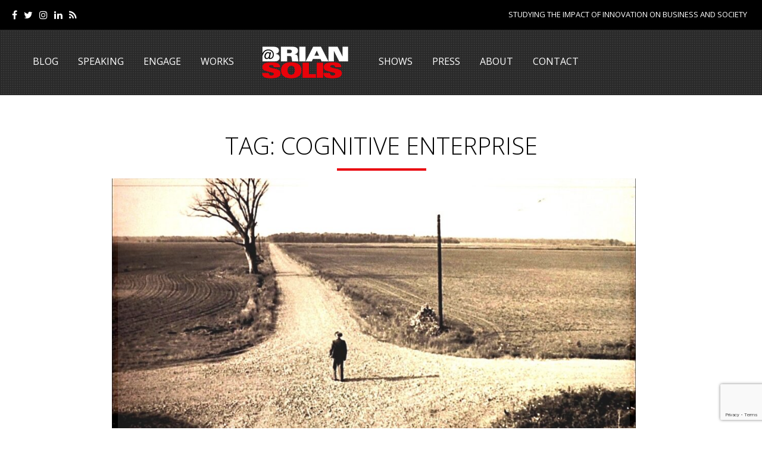

--- FILE ---
content_type: text/html; charset=UTF-8
request_url: https://briansolis.com/tag/cognitive-enterprise/
body_size: 30303
content:
<!DOCTYPE html>
<!--
   ___  ___  _______   _  __  ________  __   ________
  / _ )/ _ \/  _/ _ | / |/ / / __/ __ \/ /  /  _/ __/
 / _  / , _// // __ |/    / _\ \/ /_/ / /___/ /_\ \  
/____/_/|_/___/_/ |_/_/|_/ /___/\____/____/___/___/  
                                                  
-->
<!--[if lt IE 7 ]><html class="ie ie6 no-js" lang="en-US"> <![endif]-->
<!--[if IE 7 ]><html class="ie ie7 no-js" lang="en-US"> <![endif]-->
<!--[if IE 8 ]><html class="ie ie8 no-js" lang="en-US"> <![endif]-->
<!--[if (gte IE 9)|!(IE)]><!--><html class="no-js" lang="en-US"> <!--<![endif]-->
<head>

	<meta charset="utf-8">
	<title>cognitive enterprise Archives - Brian Solis</title>
	<meta http-equiv="X-UA-Compatible" content="IE=Edge"/>
	<meta name="viewport" content="width=device-width, initial-scale=1, maximum-scale=1, user-scalable=0"/>

	<!--[if lt IE 9]>
	<script src="https://briansolis.com/wp-content/themes/miao/js/html5shiv.js" type="text/javascript"></script>
	<![endif]-->

	<meta name='robots' content='index, follow, max-image-preview:large, max-snippet:-1, max-video-preview:-1' />

	<!-- This site is optimized with the Yoast SEO plugin v26.6 - https://yoast.com/wordpress/plugins/seo/ -->
	<title>cognitive enterprise Archives - Brian Solis</title>
	<link rel="canonical" href="https://briansolis.com/tag/cognitive-enterprise/" />
	<meta property="og:locale" content="en_US" />
	<meta property="og:type" content="article" />
	<meta property="og:title" content="cognitive enterprise Archives - Brian Solis" />
	<meta property="og:url" content="https://briansolis.com/tag/cognitive-enterprise/" />
	<meta property="og:site_name" content="Brian Solis" />
	<meta name="twitter:card" content="summary_large_image" />
	<script type="application/ld+json" class="yoast-schema-graph">{"@context":"https://schema.org","@graph":[{"@type":"CollectionPage","@id":"https://briansolis.com/tag/cognitive-enterprise/","url":"https://briansolis.com/tag/cognitive-enterprise/","name":"cognitive enterprise Archives - Brian Solis","isPartOf":{"@id":"https://briansolis.com/#website"},"primaryImageOfPage":{"@id":"https://briansolis.com/tag/cognitive-enterprise/#primaryimage"},"image":{"@id":"https://briansolis.com/tag/cognitive-enterprise/#primaryimage"},"thumbnailUrl":"https://briansolis.com/wp-content/uploads/2020/11/BjeStRMsQB6nZHn6qar3OA.jpg","breadcrumb":{"@id":"https://briansolis.com/tag/cognitive-enterprise/#breadcrumb"},"inLanguage":"en-US"},{"@type":"ImageObject","inLanguage":"en-US","@id":"https://briansolis.com/tag/cognitive-enterprise/#primaryimage","url":"https://briansolis.com/wp-content/uploads/2020/11/BjeStRMsQB6nZHn6qar3OA.jpg","contentUrl":"https://briansolis.com/wp-content/uploads/2020/11/BjeStRMsQB6nZHn6qar3OA.jpg","width":1280,"height":720},{"@type":"BreadcrumbList","@id":"https://briansolis.com/tag/cognitive-enterprise/#breadcrumb","itemListElement":[{"@type":"ListItem","position":1,"name":"Home","item":"https://briansolis.com/"},{"@type":"ListItem","position":2,"name":"cognitive enterprise"}]},{"@type":"WebSite","@id":"https://briansolis.com/#website","url":"https://briansolis.com/","name":"Brian Solis","description":"Studying the impact of innovation on business and society","potentialAction":[{"@type":"SearchAction","target":{"@type":"EntryPoint","urlTemplate":"https://briansolis.com/?s={search_term_string}"},"query-input":{"@type":"PropertyValueSpecification","valueRequired":true,"valueName":"search_term_string"}}],"inLanguage":"en-US"}]}</script>
	<!-- / Yoast SEO plugin. -->


<link rel='dns-prefetch' href='//netdna.bootstrapcdn.com' />
<link rel='dns-prefetch' href='//fonts.googleapis.com' />
<link rel="alternate" type="application/rss+xml" title="Brian Solis &raquo; Feed" href="https://briansolis.com/feed/" />
<link rel="alternate" type="application/rss+xml" title="Brian Solis &raquo; Comments Feed" href="https://briansolis.com/comments/feed/" />
<link rel="alternate" type="application/rss+xml" title="Brian Solis &raquo; cognitive enterprise Tag Feed" href="https://briansolis.com/tag/cognitive-enterprise/feed/" />
<style id='wp-img-auto-sizes-contain-inline-css' type='text/css'>
img:is([sizes=auto i],[sizes^="auto," i]){contain-intrinsic-size:3000px 1500px}
/*# sourceURL=wp-img-auto-sizes-contain-inline-css */
</style>
<link rel='stylesheet' id='sbi_styles-css' href='https://briansolis.com/wp-content/plugins/instagram-feed/css/sbi-styles.css?ver=6.10.0' type='text/css' media='all' />
<style id='wp-emoji-styles-inline-css' type='text/css'>

	img.wp-smiley, img.emoji {
		display: inline !important;
		border: none !important;
		box-shadow: none !important;
		height: 1em !important;
		width: 1em !important;
		margin: 0 0.07em !important;
		vertical-align: -0.1em !important;
		background: none !important;
		padding: 0 !important;
	}
/*# sourceURL=wp-emoji-styles-inline-css */
</style>
<link rel='stylesheet' id='wp-block-library-css' href='https://briansolis.com/wp-includes/css/dist/block-library/style.css?ver=6.9' type='text/css' media='all' />
<style id='global-styles-inline-css' type='text/css'>
:root{--wp--preset--aspect-ratio--square: 1;--wp--preset--aspect-ratio--4-3: 4/3;--wp--preset--aspect-ratio--3-4: 3/4;--wp--preset--aspect-ratio--3-2: 3/2;--wp--preset--aspect-ratio--2-3: 2/3;--wp--preset--aspect-ratio--16-9: 16/9;--wp--preset--aspect-ratio--9-16: 9/16;--wp--preset--color--black: #000000;--wp--preset--color--cyan-bluish-gray: #abb8c3;--wp--preset--color--white: #ffffff;--wp--preset--color--pale-pink: #f78da7;--wp--preset--color--vivid-red: #cf2e2e;--wp--preset--color--luminous-vivid-orange: #ff6900;--wp--preset--color--luminous-vivid-amber: #fcb900;--wp--preset--color--light-green-cyan: #7bdcb5;--wp--preset--color--vivid-green-cyan: #00d084;--wp--preset--color--pale-cyan-blue: #8ed1fc;--wp--preset--color--vivid-cyan-blue: #0693e3;--wp--preset--color--vivid-purple: #9b51e0;--wp--preset--gradient--vivid-cyan-blue-to-vivid-purple: linear-gradient(135deg,rgb(6,147,227) 0%,rgb(155,81,224) 100%);--wp--preset--gradient--light-green-cyan-to-vivid-green-cyan: linear-gradient(135deg,rgb(122,220,180) 0%,rgb(0,208,130) 100%);--wp--preset--gradient--luminous-vivid-amber-to-luminous-vivid-orange: linear-gradient(135deg,rgb(252,185,0) 0%,rgb(255,105,0) 100%);--wp--preset--gradient--luminous-vivid-orange-to-vivid-red: linear-gradient(135deg,rgb(255,105,0) 0%,rgb(207,46,46) 100%);--wp--preset--gradient--very-light-gray-to-cyan-bluish-gray: linear-gradient(135deg,rgb(238,238,238) 0%,rgb(169,184,195) 100%);--wp--preset--gradient--cool-to-warm-spectrum: linear-gradient(135deg,rgb(74,234,220) 0%,rgb(151,120,209) 20%,rgb(207,42,186) 40%,rgb(238,44,130) 60%,rgb(251,105,98) 80%,rgb(254,248,76) 100%);--wp--preset--gradient--blush-light-purple: linear-gradient(135deg,rgb(255,206,236) 0%,rgb(152,150,240) 100%);--wp--preset--gradient--blush-bordeaux: linear-gradient(135deg,rgb(254,205,165) 0%,rgb(254,45,45) 50%,rgb(107,0,62) 100%);--wp--preset--gradient--luminous-dusk: linear-gradient(135deg,rgb(255,203,112) 0%,rgb(199,81,192) 50%,rgb(65,88,208) 100%);--wp--preset--gradient--pale-ocean: linear-gradient(135deg,rgb(255,245,203) 0%,rgb(182,227,212) 50%,rgb(51,167,181) 100%);--wp--preset--gradient--electric-grass: linear-gradient(135deg,rgb(202,248,128) 0%,rgb(113,206,126) 100%);--wp--preset--gradient--midnight: linear-gradient(135deg,rgb(2,3,129) 0%,rgb(40,116,252) 100%);--wp--preset--font-size--small: 13px;--wp--preset--font-size--medium: 20px;--wp--preset--font-size--large: 36px;--wp--preset--font-size--x-large: 42px;--wp--preset--spacing--20: 0.44rem;--wp--preset--spacing--30: 0.67rem;--wp--preset--spacing--40: 1rem;--wp--preset--spacing--50: 1.5rem;--wp--preset--spacing--60: 2.25rem;--wp--preset--spacing--70: 3.38rem;--wp--preset--spacing--80: 5.06rem;--wp--preset--shadow--natural: 6px 6px 9px rgba(0, 0, 0, 0.2);--wp--preset--shadow--deep: 12px 12px 50px rgba(0, 0, 0, 0.4);--wp--preset--shadow--sharp: 6px 6px 0px rgba(0, 0, 0, 0.2);--wp--preset--shadow--outlined: 6px 6px 0px -3px rgb(255, 255, 255), 6px 6px rgb(0, 0, 0);--wp--preset--shadow--crisp: 6px 6px 0px rgb(0, 0, 0);}:where(.is-layout-flex){gap: 0.5em;}:where(.is-layout-grid){gap: 0.5em;}body .is-layout-flex{display: flex;}.is-layout-flex{flex-wrap: wrap;align-items: center;}.is-layout-flex > :is(*, div){margin: 0;}body .is-layout-grid{display: grid;}.is-layout-grid > :is(*, div){margin: 0;}:where(.wp-block-columns.is-layout-flex){gap: 2em;}:where(.wp-block-columns.is-layout-grid){gap: 2em;}:where(.wp-block-post-template.is-layout-flex){gap: 1.25em;}:where(.wp-block-post-template.is-layout-grid){gap: 1.25em;}.has-black-color{color: var(--wp--preset--color--black) !important;}.has-cyan-bluish-gray-color{color: var(--wp--preset--color--cyan-bluish-gray) !important;}.has-white-color{color: var(--wp--preset--color--white) !important;}.has-pale-pink-color{color: var(--wp--preset--color--pale-pink) !important;}.has-vivid-red-color{color: var(--wp--preset--color--vivid-red) !important;}.has-luminous-vivid-orange-color{color: var(--wp--preset--color--luminous-vivid-orange) !important;}.has-luminous-vivid-amber-color{color: var(--wp--preset--color--luminous-vivid-amber) !important;}.has-light-green-cyan-color{color: var(--wp--preset--color--light-green-cyan) !important;}.has-vivid-green-cyan-color{color: var(--wp--preset--color--vivid-green-cyan) !important;}.has-pale-cyan-blue-color{color: var(--wp--preset--color--pale-cyan-blue) !important;}.has-vivid-cyan-blue-color{color: var(--wp--preset--color--vivid-cyan-blue) !important;}.has-vivid-purple-color{color: var(--wp--preset--color--vivid-purple) !important;}.has-black-background-color{background-color: var(--wp--preset--color--black) !important;}.has-cyan-bluish-gray-background-color{background-color: var(--wp--preset--color--cyan-bluish-gray) !important;}.has-white-background-color{background-color: var(--wp--preset--color--white) !important;}.has-pale-pink-background-color{background-color: var(--wp--preset--color--pale-pink) !important;}.has-vivid-red-background-color{background-color: var(--wp--preset--color--vivid-red) !important;}.has-luminous-vivid-orange-background-color{background-color: var(--wp--preset--color--luminous-vivid-orange) !important;}.has-luminous-vivid-amber-background-color{background-color: var(--wp--preset--color--luminous-vivid-amber) !important;}.has-light-green-cyan-background-color{background-color: var(--wp--preset--color--light-green-cyan) !important;}.has-vivid-green-cyan-background-color{background-color: var(--wp--preset--color--vivid-green-cyan) !important;}.has-pale-cyan-blue-background-color{background-color: var(--wp--preset--color--pale-cyan-blue) !important;}.has-vivid-cyan-blue-background-color{background-color: var(--wp--preset--color--vivid-cyan-blue) !important;}.has-vivid-purple-background-color{background-color: var(--wp--preset--color--vivid-purple) !important;}.has-black-border-color{border-color: var(--wp--preset--color--black) !important;}.has-cyan-bluish-gray-border-color{border-color: var(--wp--preset--color--cyan-bluish-gray) !important;}.has-white-border-color{border-color: var(--wp--preset--color--white) !important;}.has-pale-pink-border-color{border-color: var(--wp--preset--color--pale-pink) !important;}.has-vivid-red-border-color{border-color: var(--wp--preset--color--vivid-red) !important;}.has-luminous-vivid-orange-border-color{border-color: var(--wp--preset--color--luminous-vivid-orange) !important;}.has-luminous-vivid-amber-border-color{border-color: var(--wp--preset--color--luminous-vivid-amber) !important;}.has-light-green-cyan-border-color{border-color: var(--wp--preset--color--light-green-cyan) !important;}.has-vivid-green-cyan-border-color{border-color: var(--wp--preset--color--vivid-green-cyan) !important;}.has-pale-cyan-blue-border-color{border-color: var(--wp--preset--color--pale-cyan-blue) !important;}.has-vivid-cyan-blue-border-color{border-color: var(--wp--preset--color--vivid-cyan-blue) !important;}.has-vivid-purple-border-color{border-color: var(--wp--preset--color--vivid-purple) !important;}.has-vivid-cyan-blue-to-vivid-purple-gradient-background{background: var(--wp--preset--gradient--vivid-cyan-blue-to-vivid-purple) !important;}.has-light-green-cyan-to-vivid-green-cyan-gradient-background{background: var(--wp--preset--gradient--light-green-cyan-to-vivid-green-cyan) !important;}.has-luminous-vivid-amber-to-luminous-vivid-orange-gradient-background{background: var(--wp--preset--gradient--luminous-vivid-amber-to-luminous-vivid-orange) !important;}.has-luminous-vivid-orange-to-vivid-red-gradient-background{background: var(--wp--preset--gradient--luminous-vivid-orange-to-vivid-red) !important;}.has-very-light-gray-to-cyan-bluish-gray-gradient-background{background: var(--wp--preset--gradient--very-light-gray-to-cyan-bluish-gray) !important;}.has-cool-to-warm-spectrum-gradient-background{background: var(--wp--preset--gradient--cool-to-warm-spectrum) !important;}.has-blush-light-purple-gradient-background{background: var(--wp--preset--gradient--blush-light-purple) !important;}.has-blush-bordeaux-gradient-background{background: var(--wp--preset--gradient--blush-bordeaux) !important;}.has-luminous-dusk-gradient-background{background: var(--wp--preset--gradient--luminous-dusk) !important;}.has-pale-ocean-gradient-background{background: var(--wp--preset--gradient--pale-ocean) !important;}.has-electric-grass-gradient-background{background: var(--wp--preset--gradient--electric-grass) !important;}.has-midnight-gradient-background{background: var(--wp--preset--gradient--midnight) !important;}.has-small-font-size{font-size: var(--wp--preset--font-size--small) !important;}.has-medium-font-size{font-size: var(--wp--preset--font-size--medium) !important;}.has-large-font-size{font-size: var(--wp--preset--font-size--large) !important;}.has-x-large-font-size{font-size: var(--wp--preset--font-size--x-large) !important;}
/*# sourceURL=global-styles-inline-css */
</style>
<style id='core-block-supports-inline-css' type='text/css'>
/**
 * Core styles: block-supports
 */

/*# sourceURL=core-block-supports-inline-css */
</style>

<style id='classic-theme-styles-inline-css' type='text/css'>
/**
 * These rules are needed for backwards compatibility.
 * They should match the button element rules in the base theme.json file.
 */
.wp-block-button__link {
	color: #ffffff;
	background-color: #32373c;
	border-radius: 9999px; /* 100% causes an oval, but any explicit but really high value retains the pill shape. */

	/* This needs a low specificity so it won't override the rules from the button element if defined in theme.json. */
	box-shadow: none;
	text-decoration: none;

	/* The extra 2px are added to size solids the same as the outline versions.*/
	padding: calc(0.667em + 2px) calc(1.333em + 2px);

	font-size: 1.125em;
}

.wp-block-file__button {
	background: #32373c;
	color: #ffffff;
	text-decoration: none;
}

/*# sourceURL=/wp-includes/css/classic-themes.css */
</style>
<link rel='stylesheet' id='wp-components-css' href='https://briansolis.com/wp-includes/css/dist/components/style.css?ver=6.9' type='text/css' media='all' />
<link rel='stylesheet' id='wp-preferences-css' href='https://briansolis.com/wp-includes/css/dist/preferences/style.css?ver=6.9' type='text/css' media='all' />
<link rel='stylesheet' id='wp-block-editor-css' href='https://briansolis.com/wp-includes/css/dist/block-editor/style.css?ver=6.9' type='text/css' media='all' />
<link rel='stylesheet' id='popup-maker-block-library-style-css' href='https://briansolis.com/wp-content/plugins/popup-maker/dist/packages/block-library-style.css?ver=dbea705cfafe089d65f1' type='text/css' media='all' />
<link rel='stylesheet' id='contact-form-7-css' href='https://briansolis.com/wp-content/plugins/contact-form-7/includes/css/styles.css?ver=6.1.4' type='text/css' media='all' />
<link rel='stylesheet' id='tp_twitter_plugin_css-css' href='https://briansolis.com/wp-content/plugins/recent-tweets-widget/tp_twitter_plugin.css?ver=1.0' type='text/css' media='screen' />
<link rel='stylesheet' id='wpsm_ac-font-awesome-front-css' href='https://briansolis.com/wp-content/plugins/responsive-accordion-and-collapse/css/font-awesome/css/font-awesome.min.css?ver=6.9' type='text/css' media='all' />
<link rel='stylesheet' id='wpsm_ac_bootstrap-front-css' href='https://briansolis.com/wp-content/plugins/responsive-accordion-and-collapse/css/bootstrap-front.css?ver=6.9' type='text/css' media='all' />
<link rel='stylesheet' id='testimonial-rotator-style-css' href='https://briansolis.com/wp-content/plugins/testimonial-rotator/testimonial-rotator-style.css?ver=6.9' type='text/css' media='all' />
<link rel='stylesheet' id='font-awesome-css' href='//netdna.bootstrapcdn.com/font-awesome/latest/css/font-awesome.min.css?ver=6.9' type='text/css' media='all' />
<link rel='stylesheet' id='parent-style-css' href='https://briansolis.com/wp-content/themes/miao/style.css?ver=1.1.4' type='text/css' media='all' />
<link rel='stylesheet' id='child-style-css' href='https://briansolis.com/wp-content/themes/brian-solis/style.css?ver=1.0.0' type='text/css' media='all' />
<link rel='stylesheet' id='style-css' href='https://briansolis.com/wp-content/themes/brian-solis/style.css' type='text/css' media='all' />
<link rel='stylesheet' id='skeleton1200-css' href='https://briansolis.com/wp-content/themes/miao/assets/css/skeleton1200.css' type='text/css' media='all' />
<link rel='stylesheet' id='miao-reset-css' href='https://briansolis.com/wp-content/themes/miao/assets/css/reset.css' type='text/css' media='all' />
<link rel='stylesheet' id='miao-main-css' href='https://briansolis.com/wp-content/themes/miao/assets/css/main.css' type='text/css' media='all' />
<link rel='stylesheet' id='miao-javascript-css' href='https://briansolis.com/wp-content/themes/miao/assets/css/javascript.css' type='text/css' media='all' />
<link rel='stylesheet' id='miao-custom-css' href='https://briansolis.com/wp-content/themes/miao/custom.css' type='text/css' media='all' />
<link rel='stylesheet' id='miao-responsive-css' href='https://briansolis.com/wp-content/themes/miao/assets/css/responsive.css' type='text/css' media='all' />
<link rel='stylesheet' id='miao-default-fonts-css' href='https://fonts.googleapis.com/css?family=Open+Sans%3A300italic%2C400italic%2C600italic%2C700italic%2C800italic%2C400%2C300%2C600%2C700%2C800%7CSorts+Mill+Goudy%3A400%2C400italic%7CRoboto+Slab%3A400%2C700%2C300%2C100&#038;subset=latin%2Clatin-ext%2Cvietnamese%2Ccyrillic-ext%2Ccyrillic%2Cgreek%2Cgreek-ext' type='text/css' media='all' />
<script type="text/javascript" src="https://briansolis.com/wp-includes/js/jquery/jquery.js?ver=3.7.1" id="jquery-core-js"></script>
<script type="text/javascript" src="https://briansolis.com/wp-includes/js/jquery/jquery-migrate.js?ver=3.4.1" id="jquery-migrate-js"></script>
<script type="text/javascript" src="https://briansolis.com/wp-content/plugins/revslider/public/assets/js/rbtools.min.js?ver=6.6.18" async id="tp-tools-js"></script>
<script type="text/javascript" src="https://briansolis.com/wp-content/plugins/revslider/public/assets/js/rs6.min.js?ver=6.6.18" async id="revmin-js"></script>
<script type="text/javascript" src="https://briansolis.com/wp-content/plugins/testimonial-rotator/js/jquery.cycletwo.js?ver=6.9" id="cycletwo-js"></script>
<script type="text/javascript" src="https://briansolis.com/wp-content/plugins/testimonial-rotator/js/jquery.cycletwo.addons.js?ver=6.9" id="cycletwo-addons-js"></script>
<script type="text/javascript" src="https://briansolis.com/wp-content/themes/miao/assets/js/modernizr.custom.41385.js" id="modernizr-custom-js"></script>
<script type="text/javascript" src="https://briansolis.com/wp-content/themes/miao/assets/js/jquery.easing.min.js" id="easing-js"></script>
<script type="text/javascript" src="https://briansolis.com/wp-content/themes/miao/assets/js/animation.masonry.js" id="animation-masonry-js"></script>
<script type="text/javascript" src="https://briansolis.com/wp-content/themes/miao/assets/js/jflickrfeed.min.js" id="jflickrfeed-js"></script>
<script type="text/javascript" src="https://briansolis.com/wp-content/themes/miao/assets/js/jquery.colorbox.js" id="colorbox-js"></script>
<link rel="https://api.w.org/" href="https://briansolis.com/wp-json/" /><link rel="alternate" title="JSON" type="application/json" href="https://briansolis.com/wp-json/wp/v2/tags/5316" /><link rel="EditURI" type="application/rsd+xml" title="RSD" href="https://briansolis.com/xmlrpc.php?rsd" />
<meta name="generator" content="WordPress 6.9" />
<!-- start Simple Custom CSS and JS -->
<script src="https://cdnjs.cloudflare.com/ajax/libs/jquery.matchHeight/0.7.2/jquery.matchHeight-min.js"></script>
<script> 
jQuery(document).ready(function ($) {
  $('.about-description').matchHeight({});
});
</script>
<!-- end Simple Custom CSS and JS -->
<!-- start Simple Custom CSS and JS -->
<style type="text/css">
/* Add your CSS code here.

For example:
.example {
    color: red;
}

For brushing up on your CSS knowledge, check out http://www.w3schools.com/css/css_syntax.asp

End of comment */ 



body {
	font-weight: 400;
	font-family: "Helvetica Neue", Helvetica, Arial, sans-serif;
}

#primary_menu a {
	text-transform: uppercase;
}
.entry-content p,
.entry-content ul,
.entry-content ol {
	color: #666;
	font-size: 14px;
	line-height: 1.5;
}
#topbar {
	background-color: #000;
	border-bottom: none;
}
.social_icons a {
	color: #FFF;
	font-size: 1.6rem;
}
#topbar #tools a {
	background: #000;
	color: #FFF;
	text-transform: uppercase;
}
.site_description {
	float: right;
	margin-right: 2.5rem;
}
.description {
	color: #FFF;
	font-size: 1.3rem;
	font-weight: 400;
	line-height: 2.25;
	text-align: right;
	text-transform: uppercase;
}
a.user_btn_logged:hover {
	background: #CCC;
}
#topbar #tools a:hover {
	background: #292929;
	border: 1px solid #CCC;
	color: #666;
}
#top {
	background: #292929 url(/wp-content/themes/brian-solis/assets/images/header-bkg.png) center center repeat !important;
	height: 50px !important;
	margin-bottom: 0 !important;
}
.shrinked#top {
	height: 62px !important;
}
.logo a {
	background-position: center center !important;
	padding: 0;
}
#primary_menu {
	height: 70px;
}
#primary_menu ul {
	margin-bottom: 0;
}
@media (max-width: 1299px) {
    #primary_menu ul {
        text-align: left !important;
    }
}
#primary_menu ul li.logo {
	height: 24px;
	margin: 5px 15px 0;
}
.shrinked #primary_menu ul li.logo {
	height: 7px;
}
#primary_menu ul li.logo a {
	height: 60px !important;
	top: 10px;
}
.shrinked #primary_menu ul li.logo a {
    top: -10px;
}
#primary_menu ul li a,
#primary_menu ul li a:visited {
	color: #FFF;
	font-size: 16px;
}
#primary_menu ul li.current-menu-item a,
#primary_menu ul li a:hover {
	color: #E9020B;
}
#primary_menu ul div.mega-menu ul.mega-menu-posts li h6 a:hover {
	color: #000;
}
#primary_menu ul .sub-menu {
	background: #DC0000;
	background: rgba(170, 0, 0, .8);
	color: #FFF;
	min-width: 300px;
}
#primary_menu ul ul.sub-menu li {
	border-bottom: none;
}
#primary_menu ul div.mega-menu {
	top: 45px;
}
#primary_menu ul ul.sub-menu li.up-arrow,
#primary_menu ul li div.mega-menu .up-arrow {
	border-left: none;
	border-right: none;
	border-bottom: none;
}
#primary_menu ul ul.sub-menu li a {
	color: #FFF;
	font-size:1.2rem;
	text-align: left;
}
#primary_menu ul ul.sub-menu li a:hover {
	color: #999;
}
#primary_menu ul div.mega-menu ul.mega-menu-posts li h6 a {
	text-transform: uppercase;
}
#slider {
	margin: 0 0 0 0;
	padding: 0;
}
#slider a {
	color: #FFF;
}
#miao_content {
	margin-top: 20px;
	margin-bottom: 100px;
}
#breadcrumbs .goback:hover {
	background:#292929;
}
.archive_title {
	text-transform: uppercase;
}
.archive_title {
    font-size: 4rem;
    margin: 60px 0 -40px;
}
.channel .channel_title a {
	border-bottom: 1px solid #292929;
}
a.user_btn_logged i,
.channel .channel_title a,
.post .entry-title a:hover,
.post .entry-tools a:hover,
.post_list li a.post_title:hover,
.tagcloud a:hover,
.entry-content a,
#popup_window h3 a,
.comment-author a:hover,
.comment-list .pingback a:hover,
.comment-list .trackback a:hover,
.comment-metadata a:hover {
	color: #292929;
}
.post_slider.flexslider .flex-control-paging li a.flex-active {
	background: #292929;
}
#popup_window .language_list li a:hover,
#popup_window .dashboard_items li a:hover {
	border-color: #292929;
}
.alaya_pagenavi span,
.alaya_pagenavi a.page:hover {
	background: #292929;
	border: 1px solid #292929;
}
#respond input[type="submit"] {
	background: #292929;
}
.contact-form input[type="submit"] {
	background:#292929;
	border-color:#292929;
}
.widget input.input {
	margin-bottom: 4px;
}
.widget input[type="submit"],
.widget button[type="submit"] {
	background: #DC0000;
	border: none;
	color: #FFF;
}
.archive_title span,
.alaya_heading span {
	background: url(/wp-content/themes/brian-solis/assets/images/separator.png) no-repeat center bottom;
}
.home_quote_banner {
	height: 650px;
}
.home_quote {
	background: rgba(0,0,0,.4);
	color: #FFF;
	margin: 20px 0;
	padding: 20px;
	text-align: center;
	z-index: 1;
}
.home_quote .quote {
	color: #FFF;
	padding-top: 80px;
}
.home_quote .cite {
	margin-top: 10px;
}
.solis-home .entry-title {
	color: #292929;
	font-weight: 600;
	text-align: center;
}
.solis-home .entry-title a {
	color: #292929;
}
.solis-home .entry-title a:hover {
	color: #DC0000;
	text-decoration: none;
}
.solis-home .headline header {
	background: rgba(0,0,0,.6);
	margin-top: -280px;
	padding: 40px 20px 50px;
	position: relative;
	text-align: center;
}
.solis-home .headline .entry-title {
	padding: 0 20px;
}
.solis-home .meta {
	text-align: center;
	margin-bottom: 30px;
}
.solis-home .meta a {
	color: #888;
}
.solis-home .meta a:hover {
	color: #DC0000;
	text-decoration: none;
}
.solis-home .headline .entry-title a {
	color: #FFF;
}
.solis-home .meta,
.solis-home .headline .button {
	font-size: 1.6rem;
	font-weight: 400;
	letter-spacing: 2px;
	text-transform: uppercase;
}
.solis-home .headline .meta-author {
	color: #FFF;
}
.solis-home .headline .thumbnail {
	display: block;
}
.solis-home .headline .thumbnail img {
	height: auto;
	max-width: 100%;
	width: auto;
}
.section-grey {
	background: #F3F3F3;
}
.section-white {
	background: #FFF;
}
.section-dark {
	background: #292929 url(/wp-content/themes/brian-solis/assets/images/header-bkg.png) center center repeat;
	color: #FFF;
}
.section-dark h2,
.section-dark h3,
.section-dark h4,
.section-dark .fa {
	color: #FFF;
}
.section-grey .row,
.section-white .row,
.section-dark .row {
	margin-bottom: 0;
	padding: 40px 0;
}
article.category_post {
	margin-bottom: 50px !important;
}
.newsletter h4,
.newsletter .ctct-embed-signup {
	display: inline-block;
	margin-bottom: 0;
}
.newsletter h4 {
	line-height: 1;
	margin: 0 0 20px;
	text-transform: uppercase;
	vertical-align: middle;
}
.newsletter input[type=text] {
	background: #292929;
	border-color: #919191;
	margin-right: 15px;
	width: 400px;
}
.meta-author span {
	color: #CCC;
}
.headline .button {
	height: auto;
	padding: 10px 50px;
	-webkit-border-radius: 0;
	-moz-border-radius: 0;
	border-radius: 0;
}
.book-widget .title,
.book-widget .author {
	text-transform: uppercase;
}
.book-widget .title {
	color: #888;
	font-size: 2.5rem;
	font-weight: 700;
	line-height: 1.3;
}
.book-widget .author {

}
.excerpt p {
	margin-bottom: 5px;
}
.page-appearances #body-container {
	background: #292929 url(/wp-content/themes/brian-solis/assets/images/header-bkg.png) center center repeat;
}
.page-appearances .entry-content p,
.page-appearances .entry-content .archive_title,
.page-appearances .entry-content h3 {
	color: #FFF;
}
.page-appearances .entry-content .archive_title {
	font-weight: 300;
	margin-bottom: 40px;
}
.page-appearances .archive_title {
	color: #FFF;
	margin-bottom: 35px;
}
.page-speaking .archive_title {
  margin-bottom: 35px;
}
.page-lifescale .wp-caption-text {
    text-align: center;
}
.page-books .testimonial_rotator_quote {
	font-size: 18px;
}
.bs-upcoming-events {
	margin-top: 20px;
}
.bs-event {
	background: rgba(0,0,0,.6);
	color: #FFF;
	min-height: 185px;
	padding: 20px;
	text-align: center;
}
.bs-event:after {
	color: #AAA;
	content: " . . . . . . . . . . . . . . . . . ";
	display: block;
}
.bs-event-wrap:nth-child(2n) {
	float: right;
}
.bs-event .date,
.bs-event .title,
.bs-event .location {
	color: #FFF;
	font-weight: 400;
}
.bs-event .date,
.bs-event .location {
	color: #DDD;
	font-size: 16px;
	text-transform: uppercase;
}
.bs-event .title {
	font-size: 22px;
}
.page-appearances #miao_content {
	background: url(/wp-content/themes/brian-solis/assets/images/appearances-2.jpg);
  background-position: center 75%;
  background-repeat: no-repeat;
	background-size: cover;
	padding-bottom: 200px;
  min-height: 275px;
}
/*.page-speaking #miao_content {
  background: url(assets/images/speaking.jpg);
  background-position: center bottom;
  background-repeat: no-repeat;
  background-size: cover;
  padding-bottom: 200px;
  min-height: 275px;
}*/

#standard_blog_full_two {
	display: block;
	float: none;
	margin: 0 auto;
}
.scrolling_posts header.vertical h5 {
	font-size: 3rem;
}
.form-email .input {
	margin-bottom: 5px;
}
.form-email .row {
	margin-bottom: 5px;
}
#bottom_widget {
	margin-top: 15px;
}
.widget {
	margin-bottom: 20px;
}
#sidebar {
	padding-bottom: 20px;
}
.archive_title {
	margin-bottom: 0;
}
#slider .contact-info a {
	color: #000;
}
#slider .contact-info a:hover {
	color: #E9020B;
}
.linkedin img {
	height: auto;
	width: 120px;
}
.alaya_large_btn  {
	font-size: 14px !important;
}

.alaya_small_btn, .alaya_large_btn, .alaya_largex_btn {
	box-shadow:1px 1px 4px #A6A6A6;
}
.text-center {
	text-align: center;
}
.testimonial_rotator_author_info {
	border: 0 !important;
}
.testimonial_rotator .testimonial_rotator_slide_title {
	display: none;
}
.testimonial_rotator.template-default .has-image .text, .testimonial_rotator_single.has-image.template-default .text {
	float: none;
	width: auto;
}
.testimonial_rotator_quote {
	font-size: 22px;
	font-weight: 300;
}
.appearances .testimonial_rotator_slide_title {
	display: block;
	font-size: 20px;
}
.appearances .testimonial_rotator_quote {
	font-size: 26px;
}
.about-details .fa {
	color: #939393;
	text-shadow: 0 1px 3px rgba(0,0,0,.4);
}
.about-details .title,
.books .title {
	font-size: 20px;
    font-weight: 400;
    line-height: 24px;
}
.books .button {
	margin-top: 15px;
}
.separator {
	background: #DC0000;
	height: 4px;
	margin: 5px 0 15px 0;
	width: 140px;
}
.text-center .separator {
	margin-left: auto;
	margin-right: auto;
}
.sec-title {
	font-size: 30px;
	margin-top: 0;
	margin-bottom: 30px;
	text-transform: uppercase;
}
.sec-title span {
    background: url(/wp-content/themes/brian-solis/assets/images/separator.png) center bottom no-repeat;
    padding-bottom: 15px;
}
.sec-title span.bg-left {
	background-position: left bottom;
}
.button, button, input[type=submit], input[type=reset], input[type=button], input[type=text] {
	-webkit-border-radius: 0;
	-moz-border-radius: 0;
	border-radius: 0;
}
.button:hover {
	text-decoration: none;
}
.button-default {
	background: #2E2E2E;
	border: 0;
	color: #FFF;
}
.button-default:hover {
	background: #999;
}
.scrolling_posts.flexslider {
	border-bottom: 0;
	padding-bottom: 0;
}
#bottom_widget .widget_text .textwidget a {
	margin-right: 4px;
}
#bottom_widget .widget_text .textwidget .fa {
	font-size: 18px;
}
.widget ul li {
	font: inherit;
}
.tp_recent_tweets li {
	background-image: none;
}
.tp_recent_tweets li:before {
	color: #999;
	content: "\f099";
	font-family: FontAwesome;
	font-size: 20px;
	float: left;
	margin-left: -25px;
}
iframe {
	max-width: 100%;
}
.testimonials .testimonial_rotator_wrap.with-prevnext,
.testimonials .testimonial_rotator.template-default .has-image .text,
.testimonials .testimonial_rotator_single.has-image.template-default .text {
	text-align: left;
}
.testimonial_rotator.template-default .slide {
	text-align: center;
}
.books p.text-center {
	clear: both;
}
.entry-content a.btn-slideshare {
	background: #000;
	border: 2px solid black;
	color: #FFF;
	margin: 15px 0 30px;
}
.social-icons img.icon-img,
.textwidget img.icon-img {
	height: 15px;
	width: auto;
}
.taglist a {
	display: inline-block;
	font-size: 12px;
	margin: 0 0 5px 5px;
}
.post_navi a {
	font-size: 14px;
}
@media (max-width: 1199px) {
	#primary_menu ul {
	    position: relative;
	    right: 6%;
	}
	#primary_menu ul li {
	    padding: 10px 9px;
	}
	#primary_menu ul li a, #primary_menu ul li a:visited {
	    font-size: 15px !important;
	}
}
@media only screen and (max-width: 991px) {
	#top div.logo {
		padding-top: 0;
	}
	.logo a {
	    width: 300px !important;
	}
	.masonry_blog .post .entry-title, .post .entry-title {
	    width: 90%;
	    margin: auto 5%;
	}
	.solis-home .headline .entry-title {
		padding: 0;
	}
	.solis-home .headline header {
		margin-top: -130px;
		padding: 40px 0;
	}
	.archive_title {
		font-size: 3rem;
	}
	.contact_content {
		padding-left: 0;
		padding-right: 0;
	}
}
@media only screen and (max-width: 959px) and (min-width: 768px) {
	.container header.five.columns {
		width: 355px;
	}
}
@media (max-width: 767px) {
	.page-influencer .archive_title span {
		background: none;
	}
	
}
@media only screen and (max-width: 700px) {
	#top {
		height: 75px !important;
		padding-bottom: 0;
	}
	.logo a {
    	background-size: 225px !important;
	}
	.newsletter input[type=text] {
		margin: 10px 0;
		width: 100%;
	}
	.sec-title span {
		background: none;
	}
}
@media only screen and (max-width: 500px) {
	.site_description {
		display: none;
	}
	.archive_title {
		font-size: 3rem;
		margin-top: 40px
	}
	#sb_instagram.sbi_col_3 #sbi_images .sbi_item, #sb_instagram.sbi_col_4 #sbi_images .sbi_item, #sb_instagram.sbi_col_5 #sbi_images .sbi_item, #sb_instagram.sbi_col_6 #sbi_images .sbi_item, #sb_instagram.sbi_col_7 #sbi_images .sbi_item, #sb_instagram.sbi_col_8 #sbi_images .sbi_item, #sb_instagram.sbi_col_9 #sbi_images .sbi_item, #sb_instagram.sbi_col_10 #sbi_images .sbi_item {
	    width: 50% !important;
	}
/*	.home #rev_slider_1_1 .tp-bgimg.defaultimg {
	    background-position: 58% bottom !important;
	}*/
}
@media only screen and (max-width: 479px) {
	.solis-home .headline header {
		margin-top: -80px;
		padding: 0;
	}
	.solis-home .headline .entry-title {
		padding: 0;
	}
}
@media only screen and (max-width: 450px) {
	.archive_title {
		font-size: 2.2rem !important;
	}
}

.pum-container {
    background: #0a0a0a !important;
}
.pum #yt {
    background: #0a0a0a;
    color: #fff;
    font-family: 'Open Sans', sans-serif;
}
.pum .fancybox-content {
  padding: 30px;
}
.pum .form-wrapper .infusion-field {
    display: flex;
    align-items: center;
    text-transform: uppercase;
    padding-bottom: 10px;
}
.pum .infusion-field {
    max-width: 300px;
    text-align: left;
    margin: 0 auto;
}
.pum-container.pum-responsive img {
    height: auto;
    max-width: 600px;
    width: 100%;
    display: block;
}
.pum .infusion-field label {
    width: 40%;
    font-size: 1.25rem;
    color: #ffff;
}
.pum .infusion-field input {
    height: 29px;
    width: 65%;
    background: #757575;
    border: 1px solid #fff;
}
.pum .title {
    text-transform: uppercase;
    text-align: center;
    margin-bottom: 20px;
    color: #fff;
}
.pum .bottom-text {
  max-width: 300px;
    width: 100%;
    margin: 25px auto 0;
    font-size: 1.15rem;
    text-align: center;
    color: #fff;
}
.pum .infusion-submit button {
    background: #cc0000;
    border: 0;
    color: #fff;
    padding: 10px 30px;
    text-transform: uppercase;
    font-size: 0.75em;
    font-weight: bold;
    cursor: pointer;
    margin: 0 auto;
    display: block;
}
.pum .infusion-submit button:hover {
    background: #4b4b4b;
    color: #fff;
}
.ls-button {
    padding: 6px 30px 5px;
    border-radius: 3px;
    -moz-border-radius: 3px;
    -webkit-border-radius: 3px;
    height: 30px;
    cursor: pointer;
    color: #fff !important;
    text-shadow: none !important;
    font-size: 15px;
    line-height: 45px !important;
    font-family: arial, sans-serif;
    font-weight: bold;
    letter-spacing: -1px;
    text-decoration: none;
}
@media (max-width: 991px) {
  .home #rev_slider_1_1 li[data-index="rs-3"] .tp-bgimg.defaultimg {
      background-position: 55% bottom !important;
  }
}
@media (max-width: 767px) {
/*  .home #rev_slider_1_1 li[data-index="rs-1"] .tp-bgimg.defaultimg {
      background-position: 58% bottom !important;
  }*/
  .home #rev_slider_1_1 li[data-index="rs-3"] .tp-bgimg.defaultimg {
        background-image: none !important;
        background-color: #fff !important;
    }
    .page-lifescale .widget_media_image {
    text-align: center;
    }
    .page-lifescale #pg-26752-2 .widget_media_image img {
        max-width: 150px !important;
    }
    .page-lifescale #attachment_26092 {
        clear: both;
        display: block;
        float: none;
        margin: 0 auto 30px;
    }
}

@media (max-width:1299px) {
    .page-influencer .panel-grid {
        padding: 0 15px;
    }
}
@media (max-width:829px) {
    .page-influencer .sow-features-list h5 {
        font-size: 14px !important;
    }
}
@media (max-width:669px) {
    .so-widget-sow-features-default-fa3f76cc6778 .sow-features-list.sow-features-responsive .sow-features-feature {
        width: 100% !important;
        float: none;
        margin-bottom: 40px;
        display: block;
    }
}


/*===================================2019 ===*/

/*For Snapchat*/
.social-icons img.icon-img:last-child {
    display: none;
}
.page-influencer #miao_content,
.page-wtf-podcast #miao_content {
    width: auto !important;
	padding: 0 15px !important;
}
@media (min-width:1200px) {
	.page-influencer .container .twelve.columns,
	.page-wtf-podcast .container .twelve.columns,
	.wide.twelve.columns {
			width: 1175px;
	}	
}
@media only screen and (max-width: 1199px) {
	.page-influencer .container .twelve.columns,
	.page-wtf-podcast .container .twelve.columns,
	.wide.twelve.columns {
			width: 100%;
	}	
}
.page-influencer .h4-normal h4 {
	font-weight: 300;
	font-size:18px;
}
.page-influencer .entry-content p, .page-influencer .entry-content ul, .page-influencer .entry-content ol {
    color: #000;
    font-size: 15px;
    line-height: 1.85;
	margin-bottom: 15px;
}

.page-influencer .entry-content ul, .page-influencer .entry-content ol {
	line-height: normal;
}
.page-influencer .sow-features-list h5,
.page-wtf-podcast .sow-features-list h5 {
    margin: 0 !important;
}
.no-mb img {
	margin: 0 auto;
}

.page-wtf-podcast .sow-features-list .sow-features-feature .sow-icon-container,
.page-wtf-podcast .sow-features-list .sow-features-feature .sow-icon-container [class^="sow-icon-"], .page-wtf-podcast .sow-features-list .sow-features-feature .sow-icon-container .sow-icon-image {
	height: 60px !important;
}
.page-wtf-podcast .sow-features-feature {
    margin-bottom: 80px !important;
}
.wpsm_panel-body ul li {
    margin-bottom: 20px !important;
    font-size: 16px;
}

.saboxplugin-wrap .saboxplugin-authorname {display: none !important;}
.saboxplugin-wrap .saboxplugin-gravatar{padding-bottom: 0 !important;}
.saboxplugin-wrap .saboxplugin-gravatar img {width: 100%; max-width:140px !important;}
.saboxplugin-desc hr {
    margin: 15px;
}
.saboxplugin-desc h3 {
    margin-top: 22px;
}
.saboxplugin-desc h6 {
    text-align: center;
}
.saboxplugin-wrap .saboxplugin-desc p {
    font-size: 16px !important;
    line-height: 1.7 !important;
	text-align: justify;
}
.saboxplugin-wrap .saboxplugin-socials {
    text-align: center;
}
.saboxplugin-socials.sabox-colored:before {
    content: 'Follow Brian Solis:';
    font-size: 18px;
    color: #000;
    display: block;
    position: relative;
    /* top: -16px; */
    font-weight: bold;
    margin: 10px 5px;
}
span.other-follow {
    margin: 10px 5px;
    display: block;
}
@media (min-width:768px) {
	.saboxplugin-wrap .saboxplugin-socials .saboxplugin-icon-color {
	margin: 5px 15px;
}
}
ul.other-follow {
    list-style: none;
    margin-bottom: 0;
	margin-top: 15px;
}
ul.other-follow li {
    margin-bottom: 10px;
    display: inline-block;
    padding: 0 15px;
    line-height: normal;
}
@media (min-width: 992px) {
	ul.other-follow li {
	    display: inline-block;
	    padding: 0 15px;
	    line-height: normal;
	}
}
@media (min-width:1200px) {
	ul.other-follow li {
    	border-right: 1px solid #888;
	}
	ul.other-follow li:last-child {   
	    border-right:none;
	}
}
@media (max-width:480px) {
	.saboxplugin-wrap .saboxplugin-desc {
		text-align: left !important;
	}
		.saboxplugin-desc h3 {
	    font-size: 18px;
	}
	.saboxplugin-wrap .saboxplugin-desc p {
		text-align: left;
	}
	a.saboxplugin-icon-color {
	    margin: 5px 10px !important;
	}
}
/*HOMEPAGE ADJUSTMENTS*/
h4.title {
    height: 55px;
}
.about-description {
    margin: 10px 0 15px;
}
.about-description p:first-child {
	display: none;
}
.about-details .fa-4x {
    font-size: 4em;
    float: left;
    padding-right: 12px;
    position: relative;
    top: 8px;
}
.about-details .title {
	font-size: 15px;
    line-height: 1.2;
}
.section-grey .scrolling_posts.flexslider {
    background-color: #f3f3f3;
    border: none;
}
#miao_content.posts {
    margin-bottom: 50px !important;
}
.container.row.intro p {
    margin-bottom: 18px;
}
.research p {
    font-size: 16px;
    line-height: 30px;
    margin-top: 54px;
    display: block;
}
.research .sec-title span {
	padding-bottom: 20px;
}
.research a.button.button-primary {
    margin-top: 2px;
}
/* @media (min-width: 960px) {
	.about-description {
	    height: 185px;
	}
} */
@media (max-width: 1199px) and (min-width: 768px) {
	.about-details .title {
		font-size: 16px;
	}
}
/* @media (max-width: 1199px) and (min-width: 960px) {
	.about-description {
	    height: 230px;
	}
} */
@media (max-width: 767px) {
	.about-details .columns.four {
	    margin-bottom: 60px;
	}
}

@media only screen and (max-width: 959px) and (min-width: 768px) {
	.container .four.columns {
	    width: 364px;
	    margin-bottom: 60px;
	}
/* 	.about-description {
	    height: 140px;
	} */
}

/*=============SPEAKER LANDING PAGE=================*/
.page-speaker #miao_content {
    margin-top: 30px;
    margin-bottom: 100px;
}
.page-speaker #body-container {
    background: #292929 url(/wp-content/themes/brian-solis/assets/images/header-bkg.png) center center repeat;
}
.page-speaker .archive_title {
    color: #FFF;
    margin-bottom: 35px;
}
.page-speaker .entry-content h4 {
    font-size: 24px;
}
.page-speaker .form-wrapper-internal {
    background-color: #fff;
    padding: 10px 30px;
    border-radius: 5px;
    text-align: center;
}
.page-speaker .infusion-form input, textarea {width:100%}
.page-speaker .infusion-field {
    padding-bottom: 20px;
    text-transform: uppercase;
    text-align: left;
}
.page-speaker .form-wrapper-internal p {
    color: #444 !important;
    font-size: 17px;
}
.page-speaker .form-wrapper-internal h4 {
    margin-bottom: 5px;
}
.page-speaker .form-wrapper-internal button {
    background-color: #e8030a;
    color: #fff;
    text-transform: uppercase;
    font-weight: bold;
    font-size: 1.65rem;
    letter-spacing: 2px;
    border-radius: 0px;
    height: 45px;
    padding: 0 40px;
}
.page-partner hr {
	margin: 1rem 0;
}
.page-partner h3 {
	margin-top: 0;
}
@media (min-width:992px) {
	.page-speaker .inputs-wrapper {
	    width: 100%;
	    margin: 0 auto;
	}
}
@media (min-width:1200px) {
	.page-speaker .container .twelve.columns {
	    width: 1170px;
	}
}
@media only screen and (max-width: 1199px) and (min-width: 768px) {
	.page-speaker .container .twelve.columns {
	    width: 100%;
	}	
}
/*==========PARTNERS PAGE==========*/
.three-images, .four-images {
    text-align: center;
}
.four-images img {
    max-width: 225px !important;
}
.innovation-title h2 {
	font-weight: 700 !important;
}
.innovation h3 {
    text-transform: unset;
    font-size: 18px;
    font-weight: 400;
		color: #c02b2c;
}
.image-boxes p {
    font-size: 15px;
    line-height: 1.65;
}
.textwidget p,
.textwidget ul {
	font-family: Open Sans;
    font-weight: 300;
    color: #4c4c4c;
    font-size: 16px;
}
.advisory .panel-first-child {
    margin-bottom: 15px !important;
}
.advisory p,
.advisory ul {
	margin-bottom: 20px;
}
.widget ul li {
    margin-bottom: 5px;
}
@media (max-width: 1199px) {
	.siteorigin-panels-stretch {
	    padding-left: 15px !important;
	    padding-right: 15px !important;
	}	
}


.entry-content p, .entry-content ul, .entry-content ol {
	font-size: 16px;
}


.pum-container.pum-responsive img {
    max-width: 200px;
    margin: 0 auto;
}
</style>
<!-- end Simple Custom CSS and JS -->
<link rel="shortcut icon" href="https://briansolis.com/wp-content/uploads/2016/03/FAVICON.png" type="image/x-icon">
<style type="text/css">
.logo a{background:url(https://briansolis.com/wp-content/uploads/2016/03/BS-LOGO300.png) no-repeat;width:300px;height:300px;}
#primary_menu ul li.logo a{width:150px;height:150px;}
@media only screen and (-Webkit-min-device-pixel-ratio: 1.5),
						only screen and ( min--moz-device-pixel-ratio: 1.5),
						only screen and (-o-min-device-pixel-ratio: 3/2),
						only screen and (min-device-pixel-ratio: 1.5) {
						  .logo a {
							background-image: url(https://briansolis.com/wp-content/uploads/2016/03/BS-LOGO300.png);
							background-size: 100%;
							background-position:center;
						  }
						}
/*Custom CSS*/
@media (max-width: 959px){
    #top {
        height: auto !important;
    }
    .logo a {
       width: auto;
       margin-bottom: 0 !important;
    }
}
</style>
<link rel="stylesheet" type="text/css" href="https://fonts.googleapis.com/css?family=Open Sans&amp;subset=latin,cyrillic-ext,greek-ext,greek,vietnamese,latin-ext,cyrillic">

<link rel="stylesheet" type="text/css" href="https://fonts.googleapis.com/css?family=Open Sans&amp;subset=latin,cyrillic-ext,greek-ext,greek,vietnamese,latin-ext,cyrillic">

<link rel="stylesheet" type="text/css" href="https://fonts.googleapis.com/css?family=Open Sans&amp;subset=latin,cyrillic-ext,greek-ext,greek,vietnamese,latin-ext,cyrillic">

<style type="text/css">
a:active,
a:hover,
#primary_menu ul li.current a,
#primary_menu ul li a:hover,
#breadcrumbs .goback:hover,
.channel .channel_title a,
.post .entry-title a:hover,
.post .entry-tools a:hover,
.post_list li a.post_title:hover,
#popup_window h3 a,
.entry-content a,
.comment-author a:hover,  
.comment-list .pingback a:hover,  
.comment-list .trackback a:hover,  
.comment-metadata a:hover,
.star-rating,
.woocommerce ul.products li.product .price,
.woocommerce div.product p.price, 
.woocommerce div.product span.price,
.woocommerce div.product .woocommerce-tabs ul.tabs li.active, 
.woocommerce #content div.product .woocommerce-tabs ul.tabs li.active{
	color:#cc0000;
}
.channel .channel_title a,
.tagcloud a:hover,
#popup_window .language_list li a:hover,
#popup_window .dashboard_items li a:hover,
.alaya_pagenavi span,
.alaya_pagenavi a.page:hover,
.contact-form input[type="submit"],
#topbar #tools a:hover,
.button.button-primary,
button.button-primary,
input[type="submit"].button-primary,
input[type="reset"].button-primary,
input[type="button"].button-primary{
    border-color:#cc0000;
}
.post_slider.flexslider .flex-control-paging li a.flex-active,
.alaya_pagenavi span,
.alaya_pagenavi a.page:hover,
#respond input[type="submit"],
.contact-form input[type="submit"],
#topbar #tools a:hover,
.button.button-primary,
button.button-primary,
input[type="submit"].button-primary,
input[type="reset"].button-primary,
input[type="button"].button-primary,
.woocommerce a.button, 
.woocommerce button.button, 
.woocommerce input.button, 
.woocommerce #respond input#submit, 
.woocommerce #content input.button, 
.woocommerce #respond input#submit.alt, 
.woocommerce a.button.alt, 
.woocommerce button.button.alt, 
.woocommerce input.button.alt,
.woocommerce .widget_price_filter .ui-slider .ui-slider-range{
	background-color:#cc0000;
}

h1,h2,h3,h4,h5,h6,
#single_header .header_title .page_title,
#single_header .tagline span,
.post_list li a.post_title{font-family:Open Sans,Arial, Helvetica, sans-serif;}

#primary_menu ul li a,
.pushy a{font-family:Open Sans,Arial, Helvetica, sans-serif;}

body,p{font-family:Open Sans,Arial, Helvetica, sans-serif;}
</style>

		<style type="text/css">.recentcomments a{display:inline !important;padding:0 !important;margin:0 !important;}</style><meta name="generator" content="Powered by Slider Revolution 6.6.18 - responsive, Mobile-Friendly Slider Plugin for WordPress with comfortable drag and drop interface." />
<style type="text/css">.saboxplugin-wrap{-webkit-box-sizing:border-box;-moz-box-sizing:border-box;-ms-box-sizing:border-box;box-sizing:border-box;border:1px solid #eee;width:100%;clear:both;display:block;overflow:hidden;word-wrap:break-word;position:relative}.saboxplugin-wrap .saboxplugin-gravatar{float:left;padding:0 20px 20px 20px}.saboxplugin-wrap .saboxplugin-gravatar img{max-width:100px;height:auto;border-radius:0;}.saboxplugin-wrap .saboxplugin-authorname{font-size:18px;line-height:1;margin:20px 0 0 20px;display:block}.saboxplugin-wrap .saboxplugin-authorname a{text-decoration:none}.saboxplugin-wrap .saboxplugin-authorname a:focus{outline:0}.saboxplugin-wrap .saboxplugin-desc{display:block;margin:5px 20px}.saboxplugin-wrap .saboxplugin-desc a{text-decoration:underline}.saboxplugin-wrap .saboxplugin-desc p{margin:5px 0 12px}.saboxplugin-wrap .saboxplugin-web{margin:0 20px 15px;text-align:left}.saboxplugin-wrap .sab-web-position{text-align:right}.saboxplugin-wrap .saboxplugin-web a{color:#ccc;text-decoration:none}.saboxplugin-wrap .saboxplugin-socials{position:relative;display:block;background:#fcfcfc;padding:5px;border-top:1px solid #eee}.saboxplugin-wrap .saboxplugin-socials a svg{width:20px;height:20px}.saboxplugin-wrap .saboxplugin-socials a svg .st2{fill:#fff; transform-origin:center center;}.saboxplugin-wrap .saboxplugin-socials a svg .st1{fill:rgba(0,0,0,.3)}.saboxplugin-wrap .saboxplugin-socials a:hover{opacity:.8;-webkit-transition:opacity .4s;-moz-transition:opacity .4s;-o-transition:opacity .4s;transition:opacity .4s;box-shadow:none!important;-webkit-box-shadow:none!important}.saboxplugin-wrap .saboxplugin-socials .saboxplugin-icon-color{box-shadow:none;padding:0;border:0;-webkit-transition:opacity .4s;-moz-transition:opacity .4s;-o-transition:opacity .4s;transition:opacity .4s;display:inline-block;color:#fff;font-size:0;text-decoration:inherit;margin:5px;-webkit-border-radius:0;-moz-border-radius:0;-ms-border-radius:0;-o-border-radius:0;border-radius:0;overflow:hidden}.saboxplugin-wrap .saboxplugin-socials .saboxplugin-icon-grey{text-decoration:inherit;box-shadow:none;position:relative;display:-moz-inline-stack;display:inline-block;vertical-align:middle;zoom:1;margin:10px 5px;color:#444;fill:#444}.clearfix:after,.clearfix:before{content:' ';display:table;line-height:0;clear:both}.ie7 .clearfix{zoom:1}.saboxplugin-socials.sabox-colored .saboxplugin-icon-color .sab-twitch{border-color:#38245c}.saboxplugin-socials.sabox-colored .saboxplugin-icon-color .sab-behance{border-color:#003eb0}.saboxplugin-socials.sabox-colored .saboxplugin-icon-color .sab-deviantart{border-color:#036824}.saboxplugin-socials.sabox-colored .saboxplugin-icon-color .sab-digg{border-color:#00327c}.saboxplugin-socials.sabox-colored .saboxplugin-icon-color .sab-dribbble{border-color:#ba1655}.saboxplugin-socials.sabox-colored .saboxplugin-icon-color .sab-facebook{border-color:#1e2e4f}.saboxplugin-socials.sabox-colored .saboxplugin-icon-color .sab-flickr{border-color:#003576}.saboxplugin-socials.sabox-colored .saboxplugin-icon-color .sab-github{border-color:#264874}.saboxplugin-socials.sabox-colored .saboxplugin-icon-color .sab-google{border-color:#0b51c5}.saboxplugin-socials.sabox-colored .saboxplugin-icon-color .sab-html5{border-color:#902e13}.saboxplugin-socials.sabox-colored .saboxplugin-icon-color .sab-instagram{border-color:#1630aa}.saboxplugin-socials.sabox-colored .saboxplugin-icon-color .sab-linkedin{border-color:#00344f}.saboxplugin-socials.sabox-colored .saboxplugin-icon-color .sab-pinterest{border-color:#5b040e}.saboxplugin-socials.sabox-colored .saboxplugin-icon-color .sab-reddit{border-color:#992900}.saboxplugin-socials.sabox-colored .saboxplugin-icon-color .sab-rss{border-color:#a43b0a}.saboxplugin-socials.sabox-colored .saboxplugin-icon-color .sab-sharethis{border-color:#5d8420}.saboxplugin-socials.sabox-colored .saboxplugin-icon-color .sab-soundcloud{border-color:#995200}.saboxplugin-socials.sabox-colored .saboxplugin-icon-color .sab-spotify{border-color:#0f612c}.saboxplugin-socials.sabox-colored .saboxplugin-icon-color .sab-stackoverflow{border-color:#a95009}.saboxplugin-socials.sabox-colored .saboxplugin-icon-color .sab-steam{border-color:#006388}.saboxplugin-socials.sabox-colored .saboxplugin-icon-color .sab-user_email{border-color:#b84e05}.saboxplugin-socials.sabox-colored .saboxplugin-icon-color .sab-tumblr{border-color:#10151b}.saboxplugin-socials.sabox-colored .saboxplugin-icon-color .sab-twitter{border-color:#0967a0}.saboxplugin-socials.sabox-colored .saboxplugin-icon-color .sab-vimeo{border-color:#0d7091}.saboxplugin-socials.sabox-colored .saboxplugin-icon-color .sab-windows{border-color:#003f71}.saboxplugin-socials.sabox-colored .saboxplugin-icon-color .sab-whatsapp{border-color:#003f71}.saboxplugin-socials.sabox-colored .saboxplugin-icon-color .sab-wordpress{border-color:#0f3647}.saboxplugin-socials.sabox-colored .saboxplugin-icon-color .sab-yahoo{border-color:#14002d}.saboxplugin-socials.sabox-colored .saboxplugin-icon-color .sab-youtube{border-color:#900}.saboxplugin-socials.sabox-colored .saboxplugin-icon-color .sab-xing{border-color:#000202}.saboxplugin-socials.sabox-colored .saboxplugin-icon-color .sab-mixcloud{border-color:#2475a0}.saboxplugin-socials.sabox-colored .saboxplugin-icon-color .sab-vk{border-color:#243549}.saboxplugin-socials.sabox-colored .saboxplugin-icon-color .sab-medium{border-color:#00452c}.saboxplugin-socials.sabox-colored .saboxplugin-icon-color .sab-quora{border-color:#420e00}.saboxplugin-socials.sabox-colored .saboxplugin-icon-color .sab-meetup{border-color:#9b181c}.saboxplugin-socials.sabox-colored .saboxplugin-icon-color .sab-goodreads{border-color:#000}.saboxplugin-socials.sabox-colored .saboxplugin-icon-color .sab-snapchat{border-color:#999700}.saboxplugin-socials.sabox-colored .saboxplugin-icon-color .sab-500px{border-color:#00557f}.saboxplugin-socials.sabox-colored .saboxplugin-icon-color .sab-mastodont{border-color:#185886}.sabox-plus-item{margin-bottom:20px}@media screen and (max-width:480px){.saboxplugin-wrap{text-align:center}.saboxplugin-wrap .saboxplugin-gravatar{float:none;padding:20px 0;text-align:center;margin:0 auto;display:block}.saboxplugin-wrap .saboxplugin-gravatar img{float:none;display:inline-block;display:-moz-inline-stack;vertical-align:middle;zoom:1}.saboxplugin-wrap .saboxplugin-desc{margin:0 10px 20px;text-align:center}.saboxplugin-wrap .saboxplugin-authorname{text-align:center;margin:10px 0 20px}}body .saboxplugin-authorname a,body .saboxplugin-authorname a:hover{box-shadow:none;-webkit-box-shadow:none}a.sab-profile-edit{font-size:16px!important;line-height:1!important}.sab-edit-settings a,a.sab-profile-edit{color:#0073aa!important;box-shadow:none!important;-webkit-box-shadow:none!important}.sab-edit-settings{margin-right:15px;position:absolute;right:0;z-index:2;bottom:10px;line-height:20px}.sab-edit-settings i{margin-left:5px}.saboxplugin-socials{line-height:1!important}.rtl .saboxplugin-wrap .saboxplugin-gravatar{float:right}.rtl .saboxplugin-wrap .saboxplugin-authorname{display:flex;align-items:center}.rtl .saboxplugin-wrap .saboxplugin-authorname .sab-profile-edit{margin-right:10px}.rtl .sab-edit-settings{right:auto;left:0}img.sab-custom-avatar{max-width:75px;}.saboxplugin-wrap {border-color:#c1bfbf;}.saboxplugin-wrap .saboxplugin-socials {border-color:#c1bfbf;}.saboxplugin-wrap .saboxplugin-gravatar img {-webkit-border-radius:50%;-moz-border-radius:50%;-ms-border-radius:50%;-o-border-radius:50%;border-radius:50%;}.saboxplugin-wrap .saboxplugin-gravatar img {-webkit-border-radius:50%;-moz-border-radius:50%;-ms-border-radius:50%;-o-border-radius:50%;border-radius:50%;}.saboxplugin-wrap .saboxplugin-socials .saboxplugin-icon-color {-webkit-border-radius:50%;-moz-border-radius:50%;-ms-border-radius:50%;-o-border-radius:50%;border-radius:50%;}.saboxplugin-wrap .saboxplugin-socials{background-color:#fbfbfb;}.saboxplugin-wrap {background-color:#fbfbfb;}.saboxplugin-wrap .saboxplugin-desc p, .saboxplugin-wrap .saboxplugin-desc  {color:#686868 !important;}.saboxplugin-wrap {margin-top:40px; margin-bottom:40px; padding: 0px 0px }.saboxplugin-wrap .saboxplugin-authorname {font-size:18px; line-height:25px;}.saboxplugin-wrap .saboxplugin-desc p, .saboxplugin-wrap .saboxplugin-desc {font-size:15px !important; line-height:22px !important;}.saboxplugin-wrap .saboxplugin-web {font-size:14px;}.saboxplugin-wrap .saboxplugin-socials a svg {width:40px;height:40px;}</style><script>function setREVStartSize(e){
			//window.requestAnimationFrame(function() {
				window.RSIW = window.RSIW===undefined ? window.innerWidth : window.RSIW;
				window.RSIH = window.RSIH===undefined ? window.innerHeight : window.RSIH;
				try {
					var pw = document.getElementById(e.c).parentNode.offsetWidth,
						newh;
					pw = pw===0 || isNaN(pw) || (e.l=="fullwidth" || e.layout=="fullwidth") ? window.RSIW : pw;
					e.tabw = e.tabw===undefined ? 0 : parseInt(e.tabw);
					e.thumbw = e.thumbw===undefined ? 0 : parseInt(e.thumbw);
					e.tabh = e.tabh===undefined ? 0 : parseInt(e.tabh);
					e.thumbh = e.thumbh===undefined ? 0 : parseInt(e.thumbh);
					e.tabhide = e.tabhide===undefined ? 0 : parseInt(e.tabhide);
					e.thumbhide = e.thumbhide===undefined ? 0 : parseInt(e.thumbhide);
					e.mh = e.mh===undefined || e.mh=="" || e.mh==="auto" ? 0 : parseInt(e.mh,0);
					if(e.layout==="fullscreen" || e.l==="fullscreen")
						newh = Math.max(e.mh,window.RSIH);
					else{
						e.gw = Array.isArray(e.gw) ? e.gw : [e.gw];
						for (var i in e.rl) if (e.gw[i]===undefined || e.gw[i]===0) e.gw[i] = e.gw[i-1];
						e.gh = e.el===undefined || e.el==="" || (Array.isArray(e.el) && e.el.length==0)? e.gh : e.el;
						e.gh = Array.isArray(e.gh) ? e.gh : [e.gh];
						for (var i in e.rl) if (e.gh[i]===undefined || e.gh[i]===0) e.gh[i] = e.gh[i-1];
											
						var nl = new Array(e.rl.length),
							ix = 0,
							sl;
						e.tabw = e.tabhide>=pw ? 0 : e.tabw;
						e.thumbw = e.thumbhide>=pw ? 0 : e.thumbw;
						e.tabh = e.tabhide>=pw ? 0 : e.tabh;
						e.thumbh = e.thumbhide>=pw ? 0 : e.thumbh;
						for (var i in e.rl) nl[i] = e.rl[i]<window.RSIW ? 0 : e.rl[i];
						sl = nl[0];
						for (var i in nl) if (sl>nl[i] && nl[i]>0) { sl = nl[i]; ix=i;}
						var m = pw>(e.gw[ix]+e.tabw+e.thumbw) ? 1 : (pw-(e.tabw+e.thumbw)) / (e.gw[ix]);
						newh =  (e.gh[ix] * m) + (e.tabh + e.thumbh);
					}
					var el = document.getElementById(e.c);
					if (el!==null && el) el.style.height = newh+"px";
					el = document.getElementById(e.c+"_wrapper");
					if (el!==null && el) {
						el.style.height = newh+"px";
						el.style.display = "block";
					}
				} catch(e){
					console.log("Failure at Presize of Slider:" + e)
				}
			//});
		  };</script>
		<style type="text/css" id="wp-custom-css">
			.page-template-wide-page .page-intro h4 {
    font-weight: 300;
    font-size: 18px;
}
@media (max-width:642px){
	.page-partner .archive_title span {
    background: none;
}
}
@media (min-width: 480px) {
	.btn-request {
    margin-left: 10px;
}
}
.scrolling_posts .blog-post .thumbnail img[alt="This list is shutting down - Please subscribe here instead"] {
    width: 100%;
    max-width: 100%;
}

#intro-banner.panel-row-style,
#mid-banner.panel-row-style {
	    background-position: left bottom !important;
	padding: 12% 0;
	background-color: #0000;
}
#quote-banner-3.panel-row-style  {
	    background-position: center 25% !important;
	padding: 20% 4% 4%;
	background-color: #0000;
}
#mid-banner.panel-row-style {
	padding: 30% 4% 4%;
}
#intro-banner h2,
#mid-banner h2,
#quote-banner-3 h2{
    color: #fff;
    margin-right: 30px;
}
.entry-content #pl-w5db0fd221a2ea ol {font-size: 14px;color: #222;}

#pl-w5db0fd221a2ea .widget ul li {
    margin-bottom: 15px;
}
.collection h3 {
    text-transform: unset;
    font-size: 20px;
    font-weight: 600;
    color: #c02b2c;
}
#pl-w5db0fff82584a .widget ul li {
    margin-bottom: 15px;
}
@media (max-width: 767px) {
	#intro-banner.panel-row-style {
		    padding: 40% 0 10%;
	}
	.entry-content h2 {
    font-size: 24px;
}
	#mid-banner.panel-row-style {
    background-position: center bottom !important;
}
	#quote-banner-3.panel-row-style {
    background-position: 80% bottom !important;
	}
	#quote-banner-3 h2 {
    margin-right: 0;
		font-size: 18px;
}
}

.single-post .entry-content ul {
    padding-left: 30px;
    list-style: disc;
}
p.inf_infusionsoft_popup_input input {
    color: #fff !important;
}
#cboxOverlay, #colorbox {display:none !important;}		</style>
		
	<!-- Google Analytics and Facebook Pixel -->
	<script>
	   (function(i,s,o,g,r,a,m){i['GoogleAnalyticsObject']=r;i[r]=i[r]||function(){
	      (i[r].q=i[r].q||[]).push(arguments)},i[r].l=1*new Date();a=s.createElement(o),
	      m=s.getElementsByTagName(o)[0];a.async=1;a.src=g;m.parentNode.insertBefore(a,m)
	   })(window,document,'script','//www.google-analytics.com/analytics.js','ga');
	   ga('create', 'UA-549251-1', 'auto');
	   ga('send', 'pageview');
	</script>
	<script>
	   !function(f,b,e,v,n,t,s){if(f.fbq)return;n=f.fbq=function(){n.callMethod?
	      n.callMethod.apply(n,arguments):n.queue.push(arguments)};if(!f._fbq)f._fbq=n;
	      n.push=n;n.loaded=!0;n.version='2.0';n.queue=[];t=b.createElement(e);t.async=!0;
	      t.src=v;s=b.getElementsByTagName(e)[0];s.parentNode.insertBefore(t,s)}(window,
	          document,'script','https://connect.facebook.net/en_US/fbevents.js');
	      fbq('init', '192647454418119');
	      fbq('track', "PageView");
	</script><noscript><img height="1" src="https://www.facebook.com/tr?id=192647454418119&ev=PageView&noscript=1" style="display:none" width="1"></noscript>
	<!-- End Google Analytics and Facebook Pixel -->

<link rel='stylesheet' id='rs-plugin-settings-css' href='https://briansolis.com/wp-content/plugins/revslider/public/assets/css/rs6.css?ver=6.6.18' type='text/css' media='all' />
<style id='rs-plugin-settings-inline-css' type='text/css'>
#rs-demo-id {}
/*# sourceURL=rs-plugin-settings-inline-css */
</style>
</head>
<body class="archive tag tag-cognitive-enterprise tag-5316 wp-theme-miao wp-child-theme-brian-solis post-ai-and-automation-present-a-choice-for-a-post-covid-world-business-as-usual-or-business-unusual">
 
<!-- Pushy Menu -->
<nav class="pushy pushy-left">
    <ul>
        <li class="menu-item menu-item-type-custom menu-item-object-custom menu-item-has-children menu-item-21662"><a href="/category/articles">Blog</a>
<ul class="sub-menu">
	<li class="menu-item menu-item-type-taxonomy menu-item-object-category menu-item-21664"><a href="https://briansolis.com/category/articles/growth/">Business Growth</a></li>
	<li class="menu-item menu-item-type-taxonomy menu-item-object-category menu-item-21665"><a href="https://briansolis.com/category/articles/disruptive-technology-articles/">Disruptive Technology</a></li>
	<li class="menu-item menu-item-type-taxonomy menu-item-object-category menu-item-21666"><a href="https://briansolis.com/category/articles/experience-articles/">Experience</a></li>
	<li class="menu-item menu-item-type-taxonomy menu-item-object-category menu-item-21667"><a href="https://briansolis.com/category/articles/future-of-work-articles/">Future of Work</a></li>
	<li class="menu-item menu-item-type-taxonomy menu-item-object-category menu-item-21668"><a href="https://briansolis.com/category/articles/new-media/">New Media</a></li>
	<li class="menu-item menu-item-type-taxonomy menu-item-object-category menu-item-21669"><a href="https://briansolis.com/category/articles/social-issues/">Social Issues</a></li>
	<li class="menu-item menu-item-type-taxonomy menu-item-object-category menu-item-21670"><a href="https://briansolis.com/category/articles/social-media/">Social Media</a></li>
</ul>
</li>
<li class="menu-item menu-item-type-custom menu-item-object-custom menu-item-has-children menu-item-31133"><a href="#">Speaking</a>
<ul class="sub-menu">
	<li class="menu-item menu-item-type-post_type menu-item-object-page menu-item-30902"><a href="https://briansolis.com/speaking/">Keynote Speaker</a></li>
	<li class="menu-item menu-item-type-post_type menu-item-object-page menu-item-31095"><a href="https://briansolis.com/appearances/">Appearances</a></li>
</ul>
</li>
<li class="menu-item menu-item-type-custom menu-item-object-custom menu-item-has-children menu-item-30552"><a href="#">Engage</a>
<ul class="sub-menu">
	<li class="menu-item menu-item-type-post_type menu-item-object-page menu-item-30553"><a href="https://briansolis.com/partner/">Analyst + Thought Leader</a></li>
	<li class="menu-item menu-item-type-post_type menu-item-object-page menu-item-30554"><a href="https://briansolis.com/influencer/">Influencer</a></li>
</ul>
</li>
<li class="menu-item menu-item-type-custom menu-item-object-custom menu-item-has-children menu-item-30555"><a href="#">Works</a>
<ul class="sub-menu">
	<li class="menu-item menu-item-type-post_type menu-item-object-page menu-item-21674"><a href="https://briansolis.com/books/">Best-Selling Books</a></li>
	<li class="menu-item menu-item-type-post_type menu-item-object-page menu-item-21671"><a href="https://briansolis.com/research/">Published Research</a></li>
	<li class="menu-item menu-item-type-post_type menu-item-object-page menu-item-32910"><a href="https://briansolis.com/bylines/">Bylines</a></li>
</ul>
</li>
<li class="menu-item menu-item-type-custom menu-item-object-custom menu-item-has-children menu-item-29834"><a href="#">Shows</a>
<ul class="sub-menu">
	<li class="menu-item menu-item-type-post_type menu-item-object-page menu-item-30039"><a href="https://briansolis.com/wtf-podcast/">WTF Podcast</a></li>
	<li class="menu-item menu-item-type-custom menu-item-object-custom menu-item-29835"><a target="_blank" href="http://www.briansolis.tv/">BrianSolis.tv</a></li>
</ul>
</li>
<li class="menu-item menu-item-type-taxonomy menu-item-object-category menu-item-29350"><a href="https://briansolis.com/category/press/">Press</a></li>
<li class="menu-item menu-item-type-post_type menu-item-object-page menu-item-21675"><a href="https://briansolis.com/about/">About</a></li>
<li class="menu-item menu-item-type-post_type menu-item-object-page menu-item-34591"><a href="https://briansolis.com/contact/">Contact</a></li>
    </ul>
</nav>

<!-- Site Overlay -->
<div class="site-overlay"></div>
 <div id="body-container">

      <div id="topbar">
         
	       <div class="social_icons">
		       <div class="social-icons clearfix">
<a href="https://facebook.com/thebriansolis" title="Facebook" class="facebook" target="_blank"><i class="fa fa-facebook"></i></a> 
 <a href="https://twitter.com/briansolis" title="Twitter" class="twitter" target="_blank"><i class="fa fa-twitter"></i></a> 
<a href="https://instagram.com/briansolis/" title="instagram" class="instagram" target="_blank"><i class="fa fa-instagram"></i></a> 
<a href="https://www.linkedin.com/in/briansolis/detail/recent-activity/posts/" title="linkedIn" class="linkedIn" target="_blank"><i class="fa fa-linkedin"></i></a>
<a href="https://briansolis.com/category/articles/feed" title="Feed" class="feed" target="_blank"><i class="fa fa-rss"></i></a> 
</div>
		   </div>
		   <div class="site_description">
			   <h3 class="description">Studying the impact of innovation on business and society</h3>
		   </div>

           <div class="menu_button hide"><a href="javascript:void(0)"><i class="fa fa-bars"></i></a></div>

	     
		   <div id="tools">
			 		   </div>
      </div>

	        <header id="top">
	      <!--LOGO-->
	      <div class="logo center"><a href="https://briansolis.com">Brian Solis</a></div>
	      
	      <!--Primary Menu-->
	      <nav id="primary_menu" class=" center no_align">
		     <ul class="sf-menu">
			   <li id="menu-item-21662" class="menu-item menu-item-type-custom menu-item-object-custom menu-item-has-children"><a href="/category/articles">Blog</a>
<ul class="sub-menu">
	<li id="menu-item-21664" class="menu-item menu-item-type-taxonomy menu-item-object-category"><a href="https://briansolis.com/category/articles/growth/">Business Growth</a></li>
	<li id="menu-item-21665" class="menu-item menu-item-type-taxonomy menu-item-object-category"><a href="https://briansolis.com/category/articles/disruptive-technology-articles/">Disruptive Technology</a></li>
	<li id="menu-item-21666" class="menu-item menu-item-type-taxonomy menu-item-object-category"><a href="https://briansolis.com/category/articles/experience-articles/">Experience</a></li>
	<li id="menu-item-21667" class="menu-item menu-item-type-taxonomy menu-item-object-category"><a href="https://briansolis.com/category/articles/future-of-work-articles/">Future of Work</a></li>
	<li id="menu-item-21668" class="menu-item menu-item-type-taxonomy menu-item-object-category"><a href="https://briansolis.com/category/articles/new-media/">New Media</a></li>
	<li id="menu-item-21669" class="menu-item menu-item-type-taxonomy menu-item-object-category"><a href="https://briansolis.com/category/articles/social-issues/">Social Issues</a></li>
	<li id="menu-item-21670" class="menu-item menu-item-type-taxonomy menu-item-object-category"><a href="https://briansolis.com/category/articles/social-media/">Social Media</a></li>
</ul>
</li>
<li id="menu-item-31133" class="menu-item menu-item-type-custom menu-item-object-custom menu-item-has-children"><a href="#">Speaking</a>
<ul class="sub-menu">
	<li id="menu-item-30902" class="menu-item menu-item-type-post_type menu-item-object-page"><a href="https://briansolis.com/speaking/">Keynote Speaker</a></li>
	<li id="menu-item-31095" class="menu-item menu-item-type-post_type menu-item-object-page"><a href="https://briansolis.com/appearances/">Appearances</a></li>
</ul>
</li>
<li id="menu-item-30552" class="menu-item menu-item-type-custom menu-item-object-custom menu-item-has-children"><a href="#">Engage</a>
<ul class="sub-menu">
	<li id="menu-item-30553" class="menu-item menu-item-type-post_type menu-item-object-page"><a href="https://briansolis.com/partner/">Analyst + Thought Leader</a></li>
	<li id="menu-item-30554" class="menu-item menu-item-type-post_type menu-item-object-page"><a href="https://briansolis.com/influencer/">Influencer</a></li>
</ul>
</li>
<li id="menu-item-30555" class="menu-item menu-item-type-custom menu-item-object-custom menu-item-has-children"><a href="#">Works</a>
<ul class="sub-menu">
	<li id="menu-item-21674" class="menu-item menu-item-type-post_type menu-item-object-page"><a href="https://briansolis.com/books/">Best-Selling Books</a></li>
	<li id="menu-item-21671" class="menu-item menu-item-type-post_type menu-item-object-page"><a href="https://briansolis.com/research/">Published Research</a></li>
	<li id="menu-item-32910" class="menu-item menu-item-type-post_type menu-item-object-page"><a href="https://briansolis.com/bylines/">Bylines</a></li>
</ul>
</li>
<li id="menu-item-29834" class="menu-item menu-item-type-custom menu-item-object-custom menu-item-has-children"><a href="#">Shows</a>
<ul class="sub-menu">
	<li id="menu-item-30039" class="menu-item menu-item-type-post_type menu-item-object-page"><a href="https://briansolis.com/wtf-podcast/">WTF Podcast</a></li>
	<li id="menu-item-29835" class="menu-item menu-item-type-custom menu-item-object-custom"><a target="_blank" href="http://www.briansolis.tv/">BrianSolis.tv</a></li>
</ul>
</li>
<li id="menu-item-29350" class="menu-item menu-item-type-taxonomy menu-item-object-category"><a href="https://briansolis.com/category/press/">Press</a><div class="sub-menu mega-menu "><ul class="mega-menu-posts">
								<li>
									<div class="thumbnail">
										<a href="https://briansolis.com/2026/01/brian-solis-and-martin-ristov-on-how-to-power-enterprise-ai-innovation/"><img src="https://briansolis.com/wp-content/uploads/2026/01/Screenshot-2026-01-10-at-10.47.00-AM-300x152.png" alt="Brian Solis and Martin Ristov on How to Power Enterprise AI Innovation" width="300" height="152" /></a>
									</div>
									<h6><a href="https://briansolis.com/2026/01/brian-solis-and-martin-ristov-on-how-to-power-enterprise-ai-innovation/">Brian Solis and Martin Ristov on How to Power Enterprise AI Innovation</a></h6>
								</li>
								<li>
									<div class="thumbnail">
										<a href="https://briansolis.com/2026/01/baker-hughes-invites-brian-solis-to-keynote-its-annual-meeting-in-florence-italy/"><img src="https://briansolis.com/wp-content/uploads/2026/01/Screenshot-2026-01-08-at-8.56.46-PM-300x100.png" alt="Baker Hughes Invites Brian Solis to Keynote Its Annual Meeting in Florence, Italy" width="300" height="100" /></a>
									</div>
									<h6><a href="https://briansolis.com/2026/01/baker-hughes-invites-brian-solis-to-keynote-its-annual-meeting-in-florence-italy/">Baker Hughes Invites Brian Solis to Keynote Its Annual Meeting in Florence, Italy</a></h6>
								</li>
								<li>
									<div class="thumbnail">
										<a href="https://briansolis.com/2026/01/rotman-school-of-management-what-it-takes-to-thrive-in-the-novel-economy-qa-with-brian-solis/"><img src="https://briansolis.com/wp-content/uploads/2026/01/Rotman-Spring-2024-RMAG-Cover.png-copy-243x300.jpg" alt="Rotman School of Management: What it takes to thrive in ‘the Novel Economy’ &#8211; Q&#038;A with Brian Solis" width="243" height="300" /></a>
									</div>
									<h6><a href="https://briansolis.com/2026/01/rotman-school-of-management-what-it-takes-to-thrive-in-the-novel-economy-qa-with-brian-solis/">Rotman School of Management: What it takes to thrive in ‘the Novel Economy’ &#8211; Q&#038;A with Brian Solis</a></h6>
								</li></ul></div>
</li>
<li id="menu-item-21675" class="menu-item menu-item-type-post_type menu-item-object-page"><a href="https://briansolis.com/about/">About</a></li>
<li id="menu-item-34591" class="menu-item menu-item-type-post_type menu-item-object-page"><a href="https://briansolis.com/contact/">Contact</a></li>
			</ul>
	      </nav>
	      
      </header>
      
      

   <h2 class="archive_title"><span>Tag: cognitive enterprise</span></h2>
  
 
     
      <!--1200px Grid-->
      <div id="miao_content" class="container row">
      
        <!--Main Content-->         
        <div id="main">
      
	        <!--Standard Posts-->
	        <div id="standard_blog_full"  class="twelve columns alpha omega">
                            
		<!---Posts-->
				<article class="post-32012 post type-post status-publish format-standard has-post-thumbnail hentry category-digital-transformation category-future-of-work-articles category-innovation tag-ai tag-artificial-intelligence tag-automated-enterprise tag-automation tag-automation-anywhere tag-cognitive-enterprise tag-crossroads tag-fourth-industrial-revolution tag-humanity tag-innovation tag-killer-app tag-rpa">
		<div class="thumbnail"><a class="overlay" title="AI and Automation Present a Choice for a Post-COVID World: Business as Usual or Business Unusual" href="https://briansolis.com/2021/01/ai-and-automation-present-a-choice-for-a-post-covid-world-business-as-usual-or-business-unusual/"><i class="fa fa-pencil"></i></a><img width="1024" height="576" src="https://briansolis.com/wp-content/uploads/2020/11/BjeStRMsQB6nZHn6qar3OA-1024x576.jpg" class="featured_image wp-post-image" alt="AI and Automation Present a Choice for a Post-COVID World: Business as Usual or Business Unusual" decoding="async" fetchpriority="high" srcset="https://briansolis.com/wp-content/uploads/2020/11/BjeStRMsQB6nZHn6qar3OA-1024x576.jpg 1024w, https://briansolis.com/wp-content/uploads/2020/11/BjeStRMsQB6nZHn6qar3OA-300x169.jpg 300w, https://briansolis.com/wp-content/uploads/2020/11/BjeStRMsQB6nZHn6qar3OA-768x432.jpg 768w, https://briansolis.com/wp-content/uploads/2020/11/BjeStRMsQB6nZHn6qar3OA-610x343.jpg 610w, https://briansolis.com/wp-content/uploads/2020/11/BjeStRMsQB6nZHn6qar3OA.jpg 1280w" sizes="(max-width: 1024px) 100vw, 1024px" /></div>		
				  <h4 class="entry-title"><a href="https://briansolis.com/2021/01/ai-and-automation-present-a-choice-for-a-post-covid-world-business-as-usual-or-business-unusual/" title="AI and Automation Present a Choice for a Post-COVID World: Business as Usual or Business Unusual">AI and Automation Present a Choice for a Post-COVID World: Business as Usual or Business Unusual</a></h4>
		  <div class="entry-meta post_meta"><span class="author"><i class="fa fa-user"></i><a href="https://briansolis.com/author/brian/" class="author">Brian Solis</a></span><span class="date"><i class="fa fa-clock-o"></i>January 11, 2021</span><span class="category"><i class="fa fa-folder-o"></i>in <a href="https://briansolis.com/category/articles/digital-transformation/" rel="category tag">Digital Transformation</a>, <a href="https://briansolis.com/category/articles/future-of-work-articles/" rel="category tag">Future of Work</a>, <a href="https://briansolis.com/category/articles/innovation/" rel="category tag">Innovation</a></span></div>				  
		  <div class="entry-content">
		    <p>Today, we stand at a crossroad where we can go in one of two directions: perish in &#8216;business as usual&#8217; or thrive in &#8216;business unusual.&#8217;  Automation Anywhere is helping the world automater epetitive tasks through RPA (repetitive process automation). They&#8217;re doing so to reduce the everyday, menial tasks of employees to free them up for more creative and imaginative tasks and also to staff the jobs of the future&#8230;today. I was asked to speak on this subject at this year&#8217;s&#8230;</p>
		    
		                <div class="clear"></div>
		  </div>
		  <footer class="entry-tools">
		    <a href="https://briansolis.com/2021/01/ai-and-automation-present-a-choice-for-a-post-covid-world-business-as-usual-or-business-unusual/#comment" class="comment-count"><i class="fa fa-comments"></i> 0</a>  
		    
		    		    <div class="share-post"><i class="fa fa-share"></i>
		      <div class="sharelist">
		        <a href="https://www.facebook.com/sharer/sharer.php?u=https://briansolis.com/2021/01/ai-and-automation-present-a-choice-for-a-post-covid-world-business-as-usual-or-business-unusual/" target="_blank" class="facebook"><i class="fa fa-facebook"></i></a>
		        <a href="http://twitter.com/share?text=AI+and+Automation+Present+a+Choice+for+a+Post-COVID+World%3A+Business+as+Usual+or+Business+Unusual&amp;url=https://briansolis.com/2021/01/ai-and-automation-present-a-choice-for-a-post-covid-world-business-as-usual-or-business-unusual/" target="_blank" class="twitter"><i class="fa fa-twitter"></i></a>
		        <a href="https://plus.google.com/share?url=https://briansolis.com/2021/01/ai-and-automation-present-a-choice-for-a-post-covid-world-business-as-usual-or-business-unusual/" target="_blank" class="gplus"><i class="fa fa-google-plus"></i></a>
		        <a href="https://pinterest.com/pin/create/button/?media=https://briansolis.com/wp-content/uploads/2020/11/BjeStRMsQB6nZHn6qar3OA.jpg&amp;description=AI+and+Automation+Present+a+Choice+for+a+Post-COVID+World%3A+Business+as+Usual+or+Business+Unusual&amp;url=https%3A%2F%2Fbriansolis.com%2F2021%2F01%2Fai-and-automation-present-a-choice-for-a-post-covid-world-business-as-usual-or-business-unusual%2F" target="_blank" class="pinterest"><i class="fa fa-pinterest"></i></a>
		        <a href="https://www.linkedin.com/shareArticle?mini=true&amp;title=AI+and+Automation+Present+a+Choice+for+a+Post-COVID+World%3A+Business+as+Usual+or+Business+Unusual&amp;source=https%3A%2F%2Fbriansolis.com%2F2021%2F01%2Fai-and-automation-present-a-choice-for-a-post-covid-world-business-as-usual-or-business-unusual%2F&amp;url=https%3A%2F%2Fbriansolis.com%2F2021%2F01%2Fai-and-automation-present-a-choice-for-a-post-covid-world-business-as-usual-or-business-unusual%2F" target="_blank" class="linkedin"><i class="fa fa-linkedin"></i></a>
		      </div>
		    </div>
		    		    
		    		    <a href="https://briansolis.com/2021/01/ai-and-automation-present-a-choice-for-a-post-covid-world-business-as-usual-or-business-unusual/" class="morelink">Continue to read <i class="fa fa-long-arrow-right"></i></a>
		    		  </footer>
		</article>

                              
                                 
		    </div>
            
            <div class="alaya_pagenavi"></div>          
         </div>
        
      </div>      <div id="bottom_widget">
         <div class="container">
	       <section class="four columns">
	        <div id="text-3" class="widget widget_text"><h6 class="widget_title">Stay Connected</h6>			<div class="textwidget"><a href="https://www.facebook.com/thebriansolis" target="_blank"><i class="fa fa-facebook"></i></a>
<a href="https://twitter.com/briansolis" target="_blank"><i class="fa fa-twitter"></i></a>
<a href="https://www.flickr.com/photos/briansolis/"><i class="fa fa-flickr" target="_blank"></i></a>
<a href="https://www.linkedin.com/in/briansolis/detail/recent-activity/posts/" target="_blank"><i class="fa fa-linkedin"></i></a>
<a href="https://www.pinterest.com/briansolis/" target="_blank"><i class="fa fa-pinterest"></i></a>
<a href="https://www.youtube.com/user/BrianSolisTV" target="_blank"><i class="fa fa-youtube"></i></a></div>
		</div>	      </section>
	      
	      <section class="four columns">
	          <div id="text-4" class="widget widget_text"><h6 class="widget_title">Instagram</h6>			<div class="textwidget">
<div id="sb_instagram"  class="sbi sbi_mob_col_1 sbi_tab_col_2 sbi_col_3" style="padding-bottom: 10px; width: 100%;"	 data-feedid="*1"  data-res="thumb" data-cols="3" data-colsmobile="1" data-colstablet="2" data-num="9" data-nummobile="" data-item-padding="5"	 data-shortcode-atts="{}"  data-postid="" data-locatornonce="78cf645f26" data-imageaspectratio="1:1" data-sbi-flags="favorLocal">
	<div class="sb_instagram_header "   >
	<a class="sbi_header_link" target="_blank"
	   rel="nofollow noopener" href="https://www.instagram.com/briansolis/" title="@briansolis">
		<div class="sbi_header_text">
			<div class="sbi_header_img"  data-avatar-url="https://scontent-lga3-2.xx.fbcdn.net/v/t51.2885-15/340355438_222006340413247_6635993119485399783_n.jpg?_nc_cat=101&amp;ccb=1-7&amp;_nc_sid=7d201b&amp;_nc_ohc=FrToTpaDfUsQ7kNvwGjhnNN&amp;_nc_oc=AdlrIz7_XuR23XplMUEt8h_2oxrTn9_OSobwR2wIFwZYYxpFWNANy1uwEuyGlgJGhLEqA70nEomXuUMHxl5-hewI&amp;_nc_zt=23&amp;_nc_ht=scontent-lga3-2.xx&amp;edm=AL-3X8kEAAAA&amp;oh=00_AfpnAjxidlJmoM7j0GfnBApCrJVyJmGwlxr6FVsSDEwYDA&amp;oe=6979A07F">
									<div class="sbi_header_img_hover"  ><svg class="sbi_new_logo fa-instagram fa-w-14" aria-hidden="true" data-fa-processed="" aria-label="Instagram" data-prefix="fab" data-icon="instagram" role="img" viewBox="0 0 448 512">
                    <path fill="currentColor" d="M224.1 141c-63.6 0-114.9 51.3-114.9 114.9s51.3 114.9 114.9 114.9S339 319.5 339 255.9 287.7 141 224.1 141zm0 189.6c-41.1 0-74.7-33.5-74.7-74.7s33.5-74.7 74.7-74.7 74.7 33.5 74.7 74.7-33.6 74.7-74.7 74.7zm146.4-194.3c0 14.9-12 26.8-26.8 26.8-14.9 0-26.8-12-26.8-26.8s12-26.8 26.8-26.8 26.8 12 26.8 26.8zm76.1 27.2c-1.7-35.9-9.9-67.7-36.2-93.9-26.2-26.2-58-34.4-93.9-36.2-37-2.1-147.9-2.1-184.9 0-35.8 1.7-67.6 9.9-93.9 36.1s-34.4 58-36.2 93.9c-2.1 37-2.1 147.9 0 184.9 1.7 35.9 9.9 67.7 36.2 93.9s58 34.4 93.9 36.2c37 2.1 147.9 2.1 184.9 0 35.9-1.7 67.7-9.9 93.9-36.2 26.2-26.2 34.4-58 36.2-93.9 2.1-37 2.1-147.8 0-184.8zM398.8 388c-7.8 19.6-22.9 34.7-42.6 42.6-29.5 11.7-99.5 9-132.1 9s-102.7 2.6-132.1-9c-19.6-7.8-34.7-22.9-42.6-42.6-11.7-29.5-9-99.5-9-132.1s-2.6-102.7 9-132.1c7.8-19.6 22.9-34.7 42.6-42.6 29.5-11.7 99.5-9 132.1-9s102.7-2.6 132.1 9c19.6 7.8 34.7 22.9 42.6 42.6 11.7 29.5 9 99.5 9 132.1s2.7 102.7-9 132.1z"></path>
                </svg></div>
					<img  src="https://briansolis.com/wp-content/uploads/sb-instagram-feed-images/briansolis.webp" alt="" width="50" height="50">
				
							</div>

			<div class="sbi_feedtheme_header_text">
				<h3>briansolis</h3>
									<p class="sbi_bio">Futurist, 9x Best-Selling Author, Keynote Speaker, Head of Global Innovation @ServiceNow</p>
							</div>
		</div>
	</a>
</div>

	<div id="sbi_images"  style="gap: 10px;">
		<div class="sbi_item sbi_type_carousel sbi_new sbi_transition"
	id="sbi_18120436192602277" data-date="1769189593">
	<div class="sbi_photo_wrap">
		<a class="sbi_photo" href="https://www.instagram.com/p/DT3Jlvcj5bn/" target="_blank" rel="noopener nofollow"
			data-full-res="https://scontent-lga3-2.cdninstagram.com/v/t51.82787-15/620871622_18554733517005315_304398295014491050_n.jpg?stp=dst-jpg_e35_tt6&#038;_nc_cat=107&#038;ccb=7-5&#038;_nc_sid=18de74&#038;efg=eyJlZmdfdGFnIjoiQ0FST1VTRUxfSVRFTS5iZXN0X2ltYWdlX3VybGdlbi5DMyJ9&#038;_nc_ohc=_So-9fmjj50Q7kNvwHV-AeV&#038;_nc_oc=AdnPMkNw9kiTglpX1sVhVTyVrsJ63EpqT0jVijfSAjywZUkFGkq9n770oIYy8DPtw9HxbHKy3lNyqlQNtUr5VmWO&#038;_nc_zt=23&#038;_nc_ht=scontent-lga3-2.cdninstagram.com&#038;edm=AM6HXa8EAAAA&#038;_nc_gid=PLdDP6lI8bu3B2bX3x4obg&#038;oh=00_AfrWhbfor8gWyYf8Eq7vA0rYn81EWCoiMdl13jbEkGyxHg&#038;oe=6979A210"
			data-img-src-set="{&quot;d&quot;:&quot;https:\/\/scontent-lga3-2.cdninstagram.com\/v\/t51.82787-15\/620871622_18554733517005315_304398295014491050_n.jpg?stp=dst-jpg_e35_tt6&amp;_nc_cat=107&amp;ccb=7-5&amp;_nc_sid=18de74&amp;efg=eyJlZmdfdGFnIjoiQ0FST1VTRUxfSVRFTS5iZXN0X2ltYWdlX3VybGdlbi5DMyJ9&amp;_nc_ohc=_So-9fmjj50Q7kNvwHV-AeV&amp;_nc_oc=AdnPMkNw9kiTglpX1sVhVTyVrsJ63EpqT0jVijfSAjywZUkFGkq9n770oIYy8DPtw9HxbHKy3lNyqlQNtUr5VmWO&amp;_nc_zt=23&amp;_nc_ht=scontent-lga3-2.cdninstagram.com&amp;edm=AM6HXa8EAAAA&amp;_nc_gid=PLdDP6lI8bu3B2bX3x4obg&amp;oh=00_AfrWhbfor8gWyYf8Eq7vA0rYn81EWCoiMdl13jbEkGyxHg&amp;oe=6979A210&quot;,&quot;150&quot;:&quot;https:\/\/scontent-lga3-2.cdninstagram.com\/v\/t51.82787-15\/620871622_18554733517005315_304398295014491050_n.jpg?stp=dst-jpg_e35_tt6&amp;_nc_cat=107&amp;ccb=7-5&amp;_nc_sid=18de74&amp;efg=eyJlZmdfdGFnIjoiQ0FST1VTRUxfSVRFTS5iZXN0X2ltYWdlX3VybGdlbi5DMyJ9&amp;_nc_ohc=_So-9fmjj50Q7kNvwHV-AeV&amp;_nc_oc=AdnPMkNw9kiTglpX1sVhVTyVrsJ63EpqT0jVijfSAjywZUkFGkq9n770oIYy8DPtw9HxbHKy3lNyqlQNtUr5VmWO&amp;_nc_zt=23&amp;_nc_ht=scontent-lga3-2.cdninstagram.com&amp;edm=AM6HXa8EAAAA&amp;_nc_gid=PLdDP6lI8bu3B2bX3x4obg&amp;oh=00_AfrWhbfor8gWyYf8Eq7vA0rYn81EWCoiMdl13jbEkGyxHg&amp;oe=6979A210&quot;,&quot;320&quot;:&quot;https:\/\/briansolis.com\/wp-content\/uploads\/sb-instagram-feed-images\/620871622_18554733517005315_304398295014491050_nlow.webp&quot;,&quot;640&quot;:&quot;https:\/\/briansolis.com\/wp-content\/uploads\/sb-instagram-feed-images\/620871622_18554733517005315_304398295014491050_nfull.webp&quot;}">
			<span class="sbi-screenreader">New headshots courtesy of @twodudesphoto and @serv</span>
			<svg class="svg-inline--fa fa-clone fa-w-16 sbi_lightbox_carousel_icon" aria-hidden="true" aria-label="Clone" data-fa-proƒcessed="" data-prefix="far" data-icon="clone" role="img" xmlns="http://www.w3.org/2000/svg" viewBox="0 0 512 512">
                    <path fill="currentColor" d="M464 0H144c-26.51 0-48 21.49-48 48v48H48c-26.51 0-48 21.49-48 48v320c0 26.51 21.49 48 48 48h320c26.51 0 48-21.49 48-48v-48h48c26.51 0 48-21.49 48-48V48c0-26.51-21.49-48-48-48zM362 464H54a6 6 0 0 1-6-6V150a6 6 0 0 1 6-6h42v224c0 26.51 21.49 48 48 48h224v42a6 6 0 0 1-6 6zm96-96H150a6 6 0 0 1-6-6V54a6 6 0 0 1 6-6h308a6 6 0 0 1 6 6v308a6 6 0 0 1-6 6z"></path>
                </svg>						<img src="https://briansolis.com/wp-content/plugins/instagram-feed/img/placeholder.png" alt="New headshots courtesy of @twodudesphoto and @servicenow! Waving from Las Vegas! 👋

#headshot #keynotespeaker #portrait" aria-hidden="true">
		</a>
	</div>
</div><div class="sbi_item sbi_type_video sbi_new sbi_transition"
	id="sbi_18052258934425602" data-date="1768084219">
	<div class="sbi_photo_wrap">
		<a class="sbi_photo" href="https://www.instagram.com/reel/DTWNOJRki4P/" target="_blank" rel="noopener nofollow"
			data-full-res="https://scontent-lga3-2.cdninstagram.com/v/t51.82787-15/612098776_18552494878005315_3761663201613692554_n.jpg?stp=dst-jpg_e35_tt6&#038;_nc_cat=107&#038;ccb=7-5&#038;_nc_sid=18de74&#038;efg=eyJlZmdfdGFnIjoiQ0xJUFMuYmVzdF9pbWFnZV91cmxnZW4uQzMifQ%3D%3D&#038;_nc_ohc=vtxxI8_yaGwQ7kNvwFA7BI9&#038;_nc_oc=Adko3obAKRonH2c9gBmCSRKY2YdQRopFj2cE75vFZwct2CTRlE65Zk5hYXoj_-bK9YTmxuXKnSaMNdUfP9YBEFiW&#038;_nc_zt=23&#038;_nc_ht=scontent-lga3-2.cdninstagram.com&#038;edm=AM6HXa8EAAAA&#038;_nc_gid=PLdDP6lI8bu3B2bX3x4obg&#038;oh=00_AfrfAC5ulx-fRy7ntRF92ZD4GvmCzX6bE1_OSfORAo7q6Q&#038;oe=6979A2EA"
			data-img-src-set="{&quot;d&quot;:&quot;https:\/\/scontent-lga3-2.cdninstagram.com\/v\/t51.82787-15\/612098776_18552494878005315_3761663201613692554_n.jpg?stp=dst-jpg_e35_tt6&amp;_nc_cat=107&amp;ccb=7-5&amp;_nc_sid=18de74&amp;efg=eyJlZmdfdGFnIjoiQ0xJUFMuYmVzdF9pbWFnZV91cmxnZW4uQzMifQ%3D%3D&amp;_nc_ohc=vtxxI8_yaGwQ7kNvwFA7BI9&amp;_nc_oc=Adko3obAKRonH2c9gBmCSRKY2YdQRopFj2cE75vFZwct2CTRlE65Zk5hYXoj_-bK9YTmxuXKnSaMNdUfP9YBEFiW&amp;_nc_zt=23&amp;_nc_ht=scontent-lga3-2.cdninstagram.com&amp;edm=AM6HXa8EAAAA&amp;_nc_gid=PLdDP6lI8bu3B2bX3x4obg&amp;oh=00_AfrfAC5ulx-fRy7ntRF92ZD4GvmCzX6bE1_OSfORAo7q6Q&amp;oe=6979A2EA&quot;,&quot;150&quot;:&quot;https:\/\/scontent-lga3-2.cdninstagram.com\/v\/t51.82787-15\/612098776_18552494878005315_3761663201613692554_n.jpg?stp=dst-jpg_e35_tt6&amp;_nc_cat=107&amp;ccb=7-5&amp;_nc_sid=18de74&amp;efg=eyJlZmdfdGFnIjoiQ0xJUFMuYmVzdF9pbWFnZV91cmxnZW4uQzMifQ%3D%3D&amp;_nc_ohc=vtxxI8_yaGwQ7kNvwFA7BI9&amp;_nc_oc=Adko3obAKRonH2c9gBmCSRKY2YdQRopFj2cE75vFZwct2CTRlE65Zk5hYXoj_-bK9YTmxuXKnSaMNdUfP9YBEFiW&amp;_nc_zt=23&amp;_nc_ht=scontent-lga3-2.cdninstagram.com&amp;edm=AM6HXa8EAAAA&amp;_nc_gid=PLdDP6lI8bu3B2bX3x4obg&amp;oh=00_AfrfAC5ulx-fRy7ntRF92ZD4GvmCzX6bE1_OSfORAo7q6Q&amp;oe=6979A2EA&quot;,&quot;320&quot;:&quot;https:\/\/briansolis.com\/wp-content\/uploads\/sb-instagram-feed-images\/612098776_18552494878005315_3761663201613692554_nlow.webp&quot;,&quot;640&quot;:&quot;https:\/\/briansolis.com\/wp-content\/uploads\/sb-instagram-feed-images\/612098776_18552494878005315_3761663201613692554_nfull.webp&quot;}">
			<span class="sbi-screenreader">Want to future-proof your decisions without needin</span>
						<svg style="color: rgba(255,255,255,1)" class="svg-inline--fa fa-play fa-w-14 sbi_playbtn" aria-label="Play" aria-hidden="true" data-fa-processed="" data-prefix="fa" data-icon="play" role="presentation" xmlns="http://www.w3.org/2000/svg" viewBox="0 0 448 512"><path fill="currentColor" d="M424.4 214.7L72.4 6.6C43.8-10.3 0 6.1 0 47.9V464c0 37.5 40.7 60.1 72.4 41.3l352-208c31.4-18.5 31.5-64.1 0-82.6z"></path></svg>			<img src="https://briansolis.com/wp-content/plugins/instagram-feed/img/placeholder.png" alt="Want to future-proof your decisions without needing a crystal ball? 🔮 In my conversation with @JeffBarrett (@shortyawards), we talk about becoming an everyday futurist...learning to spot signals early and making room for curiosity so you can act with intention to shape the future you want, today. 

Interview available on Spotify, Apple Podcasts, iHeart, Amazon Music, Soundcloud (LOOK UP SHORTY AWARDS)

Please read, &quot;Mindshift!&quot; https://a.co/d/cyfPw2A

#futurist #innovation #leadership #keynotespeaker #leader #business #mindshift #mindset #growthmindset #crystalball #foresight" aria-hidden="true">
		</a>
	</div>
</div><div class="sbi_item sbi_type_video sbi_new sbi_transition"
	id="sbi_18515412760071233" data-date="1767123974">
	<div class="sbi_photo_wrap">
		<a class="sbi_photo" href="https://www.instagram.com/reel/DS5lhfxD7vU/" target="_blank" rel="noopener nofollow"
			data-full-res="https://scontent-lga3-3.cdninstagram.com/v/t51.82787-15/608395302_18550461643005315_4858095670188188403_n.jpg?stp=dst-jpg_e35_tt6&#038;_nc_cat=110&#038;ccb=7-5&#038;_nc_sid=18de74&#038;efg=eyJlZmdfdGFnIjoiQ0xJUFMuYmVzdF9pbWFnZV91cmxnZW4uQzMifQ%3D%3D&#038;_nc_ohc=pqTczRiwGKIQ7kNvwFqmpvS&#038;_nc_oc=Adk4JJY1tgtlLX82flVwSu7UO2CVKxPPd267YNuEQRVIbNe0GwTnY8eGqUQxGUbPDKpVLhNBI6wJJflGDHLBwOhw&#038;_nc_zt=23&#038;_nc_ht=scontent-lga3-3.cdninstagram.com&#038;edm=AM6HXa8EAAAA&#038;_nc_gid=PLdDP6lI8bu3B2bX3x4obg&#038;oh=00_AfrAtjAhyZ1WOWAtuV90DBbo8nDVvXg7evehRKfjxEzlgg&#038;oe=69799EED"
			data-img-src-set="{&quot;d&quot;:&quot;https:\/\/scontent-lga3-3.cdninstagram.com\/v\/t51.82787-15\/608395302_18550461643005315_4858095670188188403_n.jpg?stp=dst-jpg_e35_tt6&amp;_nc_cat=110&amp;ccb=7-5&amp;_nc_sid=18de74&amp;efg=eyJlZmdfdGFnIjoiQ0xJUFMuYmVzdF9pbWFnZV91cmxnZW4uQzMifQ%3D%3D&amp;_nc_ohc=pqTczRiwGKIQ7kNvwFqmpvS&amp;_nc_oc=Adk4JJY1tgtlLX82flVwSu7UO2CVKxPPd267YNuEQRVIbNe0GwTnY8eGqUQxGUbPDKpVLhNBI6wJJflGDHLBwOhw&amp;_nc_zt=23&amp;_nc_ht=scontent-lga3-3.cdninstagram.com&amp;edm=AM6HXa8EAAAA&amp;_nc_gid=PLdDP6lI8bu3B2bX3x4obg&amp;oh=00_AfrAtjAhyZ1WOWAtuV90DBbo8nDVvXg7evehRKfjxEzlgg&amp;oe=69799EED&quot;,&quot;150&quot;:&quot;https:\/\/scontent-lga3-3.cdninstagram.com\/v\/t51.82787-15\/608395302_18550461643005315_4858095670188188403_n.jpg?stp=dst-jpg_e35_tt6&amp;_nc_cat=110&amp;ccb=7-5&amp;_nc_sid=18de74&amp;efg=eyJlZmdfdGFnIjoiQ0xJUFMuYmVzdF9pbWFnZV91cmxnZW4uQzMifQ%3D%3D&amp;_nc_ohc=pqTczRiwGKIQ7kNvwFqmpvS&amp;_nc_oc=Adk4JJY1tgtlLX82flVwSu7UO2CVKxPPd267YNuEQRVIbNe0GwTnY8eGqUQxGUbPDKpVLhNBI6wJJflGDHLBwOhw&amp;_nc_zt=23&amp;_nc_ht=scontent-lga3-3.cdninstagram.com&amp;edm=AM6HXa8EAAAA&amp;_nc_gid=PLdDP6lI8bu3B2bX3x4obg&amp;oh=00_AfrAtjAhyZ1WOWAtuV90DBbo8nDVvXg7evehRKfjxEzlgg&amp;oe=69799EED&quot;,&quot;320&quot;:&quot;https:\/\/briansolis.com\/wp-content\/uploads\/sb-instagram-feed-images\/608395302_18550461643005315_4858095670188188403_nlow.webp&quot;,&quot;640&quot;:&quot;https:\/\/briansolis.com\/wp-content\/uploads\/sb-instagram-feed-images\/608395302_18550461643005315_4858095670188188403_nfull.webp&quot;}">
			<span class="sbi-screenreader">AI is accelerating change. But transformation is m</span>
						<svg style="color: rgba(255,255,255,1)" class="svg-inline--fa fa-play fa-w-14 sbi_playbtn" aria-label="Play" aria-hidden="true" data-fa-processed="" data-prefix="fa" data-icon="play" role="presentation" xmlns="http://www.w3.org/2000/svg" viewBox="0 0 448 512"><path fill="currentColor" d="M424.4 214.7L72.4 6.6C43.8-10.3 0 6.1 0 47.9V464c0 37.5 40.7 60.1 72.4 41.3l352-208c31.4-18.5 31.5-64.1 0-82.6z"></path></svg>			<img src="https://briansolis.com/wp-content/plugins/instagram-feed/img/placeholder.png" alt="AI is accelerating change. But transformation is more than tech, it’s a mindset shift. On 3x3 Insights, I share how to balance automation + empathy, build resilient companies, and lead innovation with purpose. Please watch the full episode, and let me know...what are you learning or thinking about that’s changing how you lead?

#AI #AILeadership #Innovation #Strategy #keynotespeaker #DigitalTransformation #FutureOfWork #LeadershipDevelopment #OrganizationalChange #Business #CX #EX #Resilience #leadership" aria-hidden="true">
		</a>
	</div>
</div><div class="sbi_item sbi_type_video sbi_new sbi_transition"
	id="sbi_18092871991742013" data-date="1766961324">
	<div class="sbi_photo_wrap">
		<a class="sbi_photo" href="https://www.instagram.com/reel/DS0vbR-ladQ/" target="_blank" rel="noopener nofollow"
			data-full-res="https://scontent-lga3-2.cdninstagram.com/v/t51.82787-15/605900732_18550129861005315_7422990373289714691_n.jpg?stp=dst-jpg_e35_tt6&#038;_nc_cat=101&#038;ccb=7-5&#038;_nc_sid=18de74&#038;efg=eyJlZmdfdGFnIjoiQ0xJUFMuYmVzdF9pbWFnZV91cmxnZW4uQzMifQ%3D%3D&#038;_nc_ohc=2EgnrhkOChoQ7kNvwFs4YG3&#038;_nc_oc=Adnxx--cIENZt_HRnBfQHz0mLhRgmDwoR1Dbyh5IAoQOrH1BvKgyRrI_pn1Z3u2dNn_u1Hyrfast5qsH8sNgEPqu&#038;_nc_zt=23&#038;_nc_ht=scontent-lga3-2.cdninstagram.com&#038;edm=AM6HXa8EAAAA&#038;_nc_gid=PLdDP6lI8bu3B2bX3x4obg&#038;oh=00_AfrEIcd4CWzK4eUFlHx2Ai4ugzD_Vrwbh2fjoYbfLHEWdA&#038;oe=6979C84D"
			data-img-src-set="{&quot;d&quot;:&quot;https:\/\/scontent-lga3-2.cdninstagram.com\/v\/t51.82787-15\/605900732_18550129861005315_7422990373289714691_n.jpg?stp=dst-jpg_e35_tt6&amp;_nc_cat=101&amp;ccb=7-5&amp;_nc_sid=18de74&amp;efg=eyJlZmdfdGFnIjoiQ0xJUFMuYmVzdF9pbWFnZV91cmxnZW4uQzMifQ%3D%3D&amp;_nc_ohc=2EgnrhkOChoQ7kNvwFs4YG3&amp;_nc_oc=Adnxx--cIENZt_HRnBfQHz0mLhRgmDwoR1Dbyh5IAoQOrH1BvKgyRrI_pn1Z3u2dNn_u1Hyrfast5qsH8sNgEPqu&amp;_nc_zt=23&amp;_nc_ht=scontent-lga3-2.cdninstagram.com&amp;edm=AM6HXa8EAAAA&amp;_nc_gid=PLdDP6lI8bu3B2bX3x4obg&amp;oh=00_AfrEIcd4CWzK4eUFlHx2Ai4ugzD_Vrwbh2fjoYbfLHEWdA&amp;oe=6979C84D&quot;,&quot;150&quot;:&quot;https:\/\/scontent-lga3-2.cdninstagram.com\/v\/t51.82787-15\/605900732_18550129861005315_7422990373289714691_n.jpg?stp=dst-jpg_e35_tt6&amp;_nc_cat=101&amp;ccb=7-5&amp;_nc_sid=18de74&amp;efg=eyJlZmdfdGFnIjoiQ0xJUFMuYmVzdF9pbWFnZV91cmxnZW4uQzMifQ%3D%3D&amp;_nc_ohc=2EgnrhkOChoQ7kNvwFs4YG3&amp;_nc_oc=Adnxx--cIENZt_HRnBfQHz0mLhRgmDwoR1Dbyh5IAoQOrH1BvKgyRrI_pn1Z3u2dNn_u1Hyrfast5qsH8sNgEPqu&amp;_nc_zt=23&amp;_nc_ht=scontent-lga3-2.cdninstagram.com&amp;edm=AM6HXa8EAAAA&amp;_nc_gid=PLdDP6lI8bu3B2bX3x4obg&amp;oh=00_AfrEIcd4CWzK4eUFlHx2Ai4ugzD_Vrwbh2fjoYbfLHEWdA&amp;oe=6979C84D&quot;,&quot;320&quot;:&quot;https:\/\/briansolis.com\/wp-content\/uploads\/sb-instagram-feed-images\/605900732_18550129861005315_7422990373289714691_nlow.webp&quot;,&quot;640&quot;:&quot;https:\/\/briansolis.com\/wp-content\/uploads\/sb-instagram-feed-images\/605900732_18550129861005315_7422990373289714691_nfull.webp&quot;}">
			<span class="sbi-screenreader">Make time for creativity. Make space for curiosity</span>
						<svg style="color: rgba(255,255,255,1)" class="svg-inline--fa fa-play fa-w-14 sbi_playbtn" aria-label="Play" aria-hidden="true" data-fa-processed="" data-prefix="fa" data-icon="play" role="presentation" xmlns="http://www.w3.org/2000/svg" viewBox="0 0 448 512"><path fill="currentColor" d="M424.4 214.7L72.4 6.6C43.8-10.3 0 6.1 0 47.9V464c0 37.5 40.7 60.1 72.4 41.3l352-208c31.4-18.5 31.5-64.1 0-82.6z"></path></svg>			<img src="https://briansolis.com/wp-content/plugins/instagram-feed/img/placeholder.png" alt="Make time for creativity. Make space for curiosity, exploration, and ideation. 💭

It&#039;s how to rewire your brain to augment and innovate, not automate, with AI. 💡

Excerpt from the Agentic Singularity Summit, organized by Hard Skill Exchange. 

You can view the full presentation here: https://hardskill.exchange/summit/agentic-singularity/

#AI #FutureOfWork #Leadership #Career #careers #growth #growthmindset #careergrowth #creativity #innovation #mindset #keynotespeaker" aria-hidden="true">
		</a>
	</div>
</div><div class="sbi_item sbi_type_image sbi_new sbi_transition"
	id="sbi_17943978687086248" data-date="1766080297">
	<div class="sbi_photo_wrap">
		<a class="sbi_photo" href="https://www.instagram.com/p/DSafFBMj1hg/" target="_blank" rel="noopener nofollow"
			data-full-res="https://scontent-lga3-2.cdninstagram.com/v/t51.82787-15/587812839_18548316904005315_6395288719421744568_n.jpg?stp=dst-jpg_e35_tt6&#038;_nc_cat=107&#038;ccb=7-5&#038;_nc_sid=18de74&#038;efg=eyJlZmdfdGFnIjoiRkVFRC5iZXN0X2ltYWdlX3VybGdlbi5DMyJ9&#038;_nc_ohc=XdMgUVcNKQYQ7kNvwHPkIhR&#038;_nc_oc=AdmLrjMDcfqi-BsoFMs0OX_E0_LfdR-uwSWrpx_x16z9JBEGQ_PnWQHl9Lql28_2JqRHAM6TGSpU1MjSK9tXmcmK&#038;_nc_zt=23&#038;_nc_ht=scontent-lga3-2.cdninstagram.com&#038;edm=AM6HXa8EAAAA&#038;_nc_gid=PLdDP6lI8bu3B2bX3x4obg&#038;oh=00_AfpZ64N7vW6vlVvnjf-JLseVxcMAKnHnjTSA4F0n2uQJ4A&#038;oe=6979987E"
			data-img-src-set="{&quot;d&quot;:&quot;https:\/\/scontent-lga3-2.cdninstagram.com\/v\/t51.82787-15\/587812839_18548316904005315_6395288719421744568_n.jpg?stp=dst-jpg_e35_tt6&amp;_nc_cat=107&amp;ccb=7-5&amp;_nc_sid=18de74&amp;efg=eyJlZmdfdGFnIjoiRkVFRC5iZXN0X2ltYWdlX3VybGdlbi5DMyJ9&amp;_nc_ohc=XdMgUVcNKQYQ7kNvwHPkIhR&amp;_nc_oc=AdmLrjMDcfqi-BsoFMs0OX_E0_LfdR-uwSWrpx_x16z9JBEGQ_PnWQHl9Lql28_2JqRHAM6TGSpU1MjSK9tXmcmK&amp;_nc_zt=23&amp;_nc_ht=scontent-lga3-2.cdninstagram.com&amp;edm=AM6HXa8EAAAA&amp;_nc_gid=PLdDP6lI8bu3B2bX3x4obg&amp;oh=00_AfpZ64N7vW6vlVvnjf-JLseVxcMAKnHnjTSA4F0n2uQJ4A&amp;oe=6979987E&quot;,&quot;150&quot;:&quot;https:\/\/scontent-lga3-2.cdninstagram.com\/v\/t51.82787-15\/587812839_18548316904005315_6395288719421744568_n.jpg?stp=dst-jpg_e35_tt6&amp;_nc_cat=107&amp;ccb=7-5&amp;_nc_sid=18de74&amp;efg=eyJlZmdfdGFnIjoiRkVFRC5iZXN0X2ltYWdlX3VybGdlbi5DMyJ9&amp;_nc_ohc=XdMgUVcNKQYQ7kNvwHPkIhR&amp;_nc_oc=AdmLrjMDcfqi-BsoFMs0OX_E0_LfdR-uwSWrpx_x16z9JBEGQ_PnWQHl9Lql28_2JqRHAM6TGSpU1MjSK9tXmcmK&amp;_nc_zt=23&amp;_nc_ht=scontent-lga3-2.cdninstagram.com&amp;edm=AM6HXa8EAAAA&amp;_nc_gid=PLdDP6lI8bu3B2bX3x4obg&amp;oh=00_AfpZ64N7vW6vlVvnjf-JLseVxcMAKnHnjTSA4F0n2uQJ4A&amp;oe=6979987E&quot;,&quot;320&quot;:&quot;https:\/\/briansolis.com\/wp-content\/uploads\/sb-instagram-feed-images\/587812839_18548316904005315_6395288719421744568_nlow.webp&quot;,&quot;640&quot;:&quot;https:\/\/briansolis.com\/wp-content\/uploads\/sb-instagram-feed-images\/587812839_18548316904005315_6395288719421744568_nfull.webp&quot;}">
			<span class="sbi-screenreader">In a week when everyone is discussing the need for</span>
									<img src="https://briansolis.com/wp-content/plugins/instagram-feed/img/placeholder.png" alt="In a week when everyone is discussing the need for storytellers in business, let&#039;s revisit &quot;The Story Spine&quot; (also known as @Pixar’s Story Structure) 📝

1. Once upon a time...
2. Every day...
3. But One day...
4. Because of that...
5. And because of that...
6. Until finally...
7. And, ever since then...

Just never forget that the hero of your story isn’t you, it’s the audience, and the change you help them achieve. 🫶

#Mindshift Chapter 10
Amazon: https://a.co/d/0yf1Jz0

#storytelling #storyteller #innovation #stories #marketing #hollywood" aria-hidden="true">
		</a>
	</div>
</div><div class="sbi_item sbi_type_video sbi_new sbi_transition"
	id="sbi_18083511596034011" data-date="1765988874">
	<div class="sbi_photo_wrap">
		<a class="sbi_photo" href="https://www.instagram.com/reel/DSXwnx7CVfh/" target="_blank" rel="noopener nofollow"
			data-full-res="https://scontent-lga3-3.cdninstagram.com/v/t51.82787-15/588961238_18548136871005315_3731054566753615491_n.jpg?stp=dst-jpg_e35_tt6&#038;_nc_cat=110&#038;ccb=7-5&#038;_nc_sid=18de74&#038;efg=eyJlZmdfdGFnIjoiQ0xJUFMuYmVzdF9pbWFnZV91cmxnZW4uQzMifQ%3D%3D&#038;_nc_ohc=y2q0LI-3vMwQ7kNvwGu1iAG&#038;_nc_oc=Adkec7OizKw1xADUvuPDkLICfuXjGPFEVyz2df1p98HdX-RTwx5Av6w7I-2lCA-MqRbw5hEtiHKYPXP-QkM33xkQ&#038;_nc_zt=23&#038;_nc_ht=scontent-lga3-3.cdninstagram.com&#038;edm=AM6HXa8EAAAA&#038;_nc_gid=PLdDP6lI8bu3B2bX3x4obg&#038;oh=00_AfqKZIdBeRLXB6i1DfqND5QvhMqmkSwXS-aslCYJFRn0gg&#038;oe=6979AA6B"
			data-img-src-set="{&quot;d&quot;:&quot;https:\/\/scontent-lga3-3.cdninstagram.com\/v\/t51.82787-15\/588961238_18548136871005315_3731054566753615491_n.jpg?stp=dst-jpg_e35_tt6&amp;_nc_cat=110&amp;ccb=7-5&amp;_nc_sid=18de74&amp;efg=eyJlZmdfdGFnIjoiQ0xJUFMuYmVzdF9pbWFnZV91cmxnZW4uQzMifQ%3D%3D&amp;_nc_ohc=y2q0LI-3vMwQ7kNvwGu1iAG&amp;_nc_oc=Adkec7OizKw1xADUvuPDkLICfuXjGPFEVyz2df1p98HdX-RTwx5Av6w7I-2lCA-MqRbw5hEtiHKYPXP-QkM33xkQ&amp;_nc_zt=23&amp;_nc_ht=scontent-lga3-3.cdninstagram.com&amp;edm=AM6HXa8EAAAA&amp;_nc_gid=PLdDP6lI8bu3B2bX3x4obg&amp;oh=00_AfqKZIdBeRLXB6i1DfqND5QvhMqmkSwXS-aslCYJFRn0gg&amp;oe=6979AA6B&quot;,&quot;150&quot;:&quot;https:\/\/scontent-lga3-3.cdninstagram.com\/v\/t51.82787-15\/588961238_18548136871005315_3731054566753615491_n.jpg?stp=dst-jpg_e35_tt6&amp;_nc_cat=110&amp;ccb=7-5&amp;_nc_sid=18de74&amp;efg=eyJlZmdfdGFnIjoiQ0xJUFMuYmVzdF9pbWFnZV91cmxnZW4uQzMifQ%3D%3D&amp;_nc_ohc=y2q0LI-3vMwQ7kNvwGu1iAG&amp;_nc_oc=Adkec7OizKw1xADUvuPDkLICfuXjGPFEVyz2df1p98HdX-RTwx5Av6w7I-2lCA-MqRbw5hEtiHKYPXP-QkM33xkQ&amp;_nc_zt=23&amp;_nc_ht=scontent-lga3-3.cdninstagram.com&amp;edm=AM6HXa8EAAAA&amp;_nc_gid=PLdDP6lI8bu3B2bX3x4obg&amp;oh=00_AfqKZIdBeRLXB6i1DfqND5QvhMqmkSwXS-aslCYJFRn0gg&amp;oe=6979AA6B&quot;,&quot;320&quot;:&quot;https:\/\/briansolis.com\/wp-content\/uploads\/sb-instagram-feed-images\/588961238_18548136871005315_3731054566753615491_nlow.webp&quot;,&quot;640&quot;:&quot;https:\/\/briansolis.com\/wp-content\/uploads\/sb-instagram-feed-images\/588961238_18548136871005315_3731054566753615491_nfull.webp&quot;}">
			<span class="sbi-screenreader">2026 Big Idea: we’re done managing org charts. We’</span>
						<svg style="color: rgba(255,255,255,1)" class="svg-inline--fa fa-play fa-w-14 sbi_playbtn" aria-label="Play" aria-hidden="true" data-fa-processed="" data-prefix="fa" data-icon="play" role="presentation" xmlns="http://www.w3.org/2000/svg" viewBox="0 0 448 512"><path fill="currentColor" d="M424.4 214.7L72.4 6.6C43.8-10.3 0 6.1 0 47.9V464c0 37.5 40.7 60.1 72.4 41.3l352-208c31.4-18.5 31.5-64.1 0-82.6z"></path></svg>			<img src="https://briansolis.com/wp-content/plugins/instagram-feed/img/placeholder.png" alt="2026 Big Idea: we’re done managing org charts. We’re starting to architect work.

As agentic AI matures, the winners won’t be the companies with “more AI.” They’ll be the ones with work planning: HR + IT jointly designing human+agent teams, rebuilding workflows around outcomes, and turning the org chart into a living work chart.

Jensen Huang said it best: “IT will become the HR department of AI agents.” In 2026, that stops being a quote and becomes an operating model.

If you’re still reorganizing boxes, you’re already behind. Build the work chart.

#HR #FutureOfWork #Leadership #Business #Ai #innovation" aria-hidden="true">
		</a>
	</div>
</div><div class="sbi_item sbi_type_carousel sbi_new sbi_transition"
	id="sbi_18074565545351540" data-date="1765469935">
	<div class="sbi_photo_wrap">
		<a class="sbi_photo" href="https://www.instagram.com/p/DSIS57jEUfE/" target="_blank" rel="noopener nofollow"
			data-full-res="https://scontent-lga3-3.cdninstagram.com/v/t51.82787-15/590413516_18547043641005315_2703321689231694983_n.jpg?stp=dst-jpg_e35_tt6&#038;_nc_cat=106&#038;ccb=7-5&#038;_nc_sid=18de74&#038;efg=eyJlZmdfdGFnIjoiQ0FST1VTRUxfSVRFTS5iZXN0X2ltYWdlX3VybGdlbi5DMyJ9&#038;_nc_ohc=mYiJhCE1Id4Q7kNvwH6FtjR&#038;_nc_oc=Adk_40H0yAFh4EHprluplVppx5vfPPC29KK8hC8CzXJWn0PLGrgYaHpgf8uoqXdsXuifLLdTZL_XSg-Tf9t8kJaE&#038;_nc_zt=23&#038;_nc_ht=scontent-lga3-3.cdninstagram.com&#038;edm=AM6HXa8EAAAA&#038;_nc_gid=PLdDP6lI8bu3B2bX3x4obg&#038;oh=00_AfpoGLF1H6qrlT8F9vqoD_9RXh-59lZbp-azBDj4YwSWTA&#038;oe=6979B88D"
			data-img-src-set="{&quot;d&quot;:&quot;https:\/\/scontent-lga3-3.cdninstagram.com\/v\/t51.82787-15\/590413516_18547043641005315_2703321689231694983_n.jpg?stp=dst-jpg_e35_tt6&amp;_nc_cat=106&amp;ccb=7-5&amp;_nc_sid=18de74&amp;efg=eyJlZmdfdGFnIjoiQ0FST1VTRUxfSVRFTS5iZXN0X2ltYWdlX3VybGdlbi5DMyJ9&amp;_nc_ohc=mYiJhCE1Id4Q7kNvwH6FtjR&amp;_nc_oc=Adk_40H0yAFh4EHprluplVppx5vfPPC29KK8hC8CzXJWn0PLGrgYaHpgf8uoqXdsXuifLLdTZL_XSg-Tf9t8kJaE&amp;_nc_zt=23&amp;_nc_ht=scontent-lga3-3.cdninstagram.com&amp;edm=AM6HXa8EAAAA&amp;_nc_gid=PLdDP6lI8bu3B2bX3x4obg&amp;oh=00_AfpoGLF1H6qrlT8F9vqoD_9RXh-59lZbp-azBDj4YwSWTA&amp;oe=6979B88D&quot;,&quot;150&quot;:&quot;https:\/\/scontent-lga3-3.cdninstagram.com\/v\/t51.82787-15\/590413516_18547043641005315_2703321689231694983_n.jpg?stp=dst-jpg_e35_tt6&amp;_nc_cat=106&amp;ccb=7-5&amp;_nc_sid=18de74&amp;efg=eyJlZmdfdGFnIjoiQ0FST1VTRUxfSVRFTS5iZXN0X2ltYWdlX3VybGdlbi5DMyJ9&amp;_nc_ohc=mYiJhCE1Id4Q7kNvwH6FtjR&amp;_nc_oc=Adk_40H0yAFh4EHprluplVppx5vfPPC29KK8hC8CzXJWn0PLGrgYaHpgf8uoqXdsXuifLLdTZL_XSg-Tf9t8kJaE&amp;_nc_zt=23&amp;_nc_ht=scontent-lga3-3.cdninstagram.com&amp;edm=AM6HXa8EAAAA&amp;_nc_gid=PLdDP6lI8bu3B2bX3x4obg&amp;oh=00_AfpoGLF1H6qrlT8F9vqoD_9RXh-59lZbp-azBDj4YwSWTA&amp;oe=6979B88D&quot;,&quot;320&quot;:&quot;https:\/\/briansolis.com\/wp-content\/uploads\/sb-instagram-feed-images\/590413516_18547043641005315_2703321689231694983_nlow.webp&quot;,&quot;640&quot;:&quot;https:\/\/briansolis.com\/wp-content\/uploads\/sb-instagram-feed-images\/590413516_18547043641005315_2703321689231694983_nfull.webp&quot;}">
			<span class="sbi-screenreader">This year, I was traveling for work on my birthday</span>
			<svg class="svg-inline--fa fa-clone fa-w-16 sbi_lightbox_carousel_icon" aria-hidden="true" aria-label="Clone" data-fa-proƒcessed="" data-prefix="far" data-icon="clone" role="img" xmlns="http://www.w3.org/2000/svg" viewBox="0 0 512 512">
                    <path fill="currentColor" d="M464 0H144c-26.51 0-48 21.49-48 48v48H48c-26.51 0-48 21.49-48 48v320c0 26.51 21.49 48 48 48h320c26.51 0 48-21.49 48-48v-48h48c26.51 0 48-21.49 48-48V48c0-26.51-21.49-48-48-48zM362 464H54a6 6 0 0 1-6-6V150a6 6 0 0 1 6-6h42v224c0 26.51 21.49 48 48 48h224v42a6 6 0 0 1-6 6zm96-96H150a6 6 0 0 1-6-6V54a6 6 0 0 1 6-6h308a6 6 0 0 1 6 6v308a6 6 0 0 1-6 6z"></path>
                </svg>						<img src="https://briansolis.com/wp-content/plugins/instagram-feed/img/placeholder.png" alt="This year, I was traveling for work on my birthday and not able to celebrate with my family. But good friends ARE family, and I am so appreciative to have spent this day with some incredible people in an incredible place. So much history in this room… here’s to you and to all of us! 🥂" aria-hidden="true">
		</a>
	</div>
</div><div class="sbi_item sbi_type_image sbi_new sbi_transition"
	id="sbi_18090615124903208" data-date="1764796272">
	<div class="sbi_photo_wrap">
		<a class="sbi_photo" href="https://www.instagram.com/p/DR0N_tTkpNE/" target="_blank" rel="noopener nofollow"
			data-full-res="https://scontent-lga3-2.cdninstagram.com/v/t51.82787-15/587812815_18545589127005315_7671556214225149381_n.jpg?stp=dst-jpg_e35_tt6&#038;_nc_cat=100&#038;ccb=7-5&#038;_nc_sid=18de74&#038;efg=eyJlZmdfdGFnIjoiRkVFRC5iZXN0X2ltYWdlX3VybGdlbi5DMyJ9&#038;_nc_ohc=wjt05ObA3H4Q7kNvwHRarG_&#038;_nc_oc=AdkQcv5LJ5BWCLrsEJ2VaRd_5eHO7836Qint4fJWykw8vAC4BRJfZDXCY45OaJLX7mD_LkCi4oxYa5qpKhGI9hmj&#038;_nc_zt=23&#038;_nc_ht=scontent-lga3-2.cdninstagram.com&#038;edm=AM6HXa8EAAAA&#038;_nc_gid=PLdDP6lI8bu3B2bX3x4obg&#038;oh=00_AfqaKwd4br83oINkvy4Pg4UgvxGSK_wuhebmTNsstjOsKA&#038;oe=6979C6B5"
			data-img-src-set="{&quot;d&quot;:&quot;https:\/\/scontent-lga3-2.cdninstagram.com\/v\/t51.82787-15\/587812815_18545589127005315_7671556214225149381_n.jpg?stp=dst-jpg_e35_tt6&amp;_nc_cat=100&amp;ccb=7-5&amp;_nc_sid=18de74&amp;efg=eyJlZmdfdGFnIjoiRkVFRC5iZXN0X2ltYWdlX3VybGdlbi5DMyJ9&amp;_nc_ohc=wjt05ObA3H4Q7kNvwHRarG_&amp;_nc_oc=AdkQcv5LJ5BWCLrsEJ2VaRd_5eHO7836Qint4fJWykw8vAC4BRJfZDXCY45OaJLX7mD_LkCi4oxYa5qpKhGI9hmj&amp;_nc_zt=23&amp;_nc_ht=scontent-lga3-2.cdninstagram.com&amp;edm=AM6HXa8EAAAA&amp;_nc_gid=PLdDP6lI8bu3B2bX3x4obg&amp;oh=00_AfqaKwd4br83oINkvy4Pg4UgvxGSK_wuhebmTNsstjOsKA&amp;oe=6979C6B5&quot;,&quot;150&quot;:&quot;https:\/\/scontent-lga3-2.cdninstagram.com\/v\/t51.82787-15\/587812815_18545589127005315_7671556214225149381_n.jpg?stp=dst-jpg_e35_tt6&amp;_nc_cat=100&amp;ccb=7-5&amp;_nc_sid=18de74&amp;efg=eyJlZmdfdGFnIjoiRkVFRC5iZXN0X2ltYWdlX3VybGdlbi5DMyJ9&amp;_nc_ohc=wjt05ObA3H4Q7kNvwHRarG_&amp;_nc_oc=AdkQcv5LJ5BWCLrsEJ2VaRd_5eHO7836Qint4fJWykw8vAC4BRJfZDXCY45OaJLX7mD_LkCi4oxYa5qpKhGI9hmj&amp;_nc_zt=23&amp;_nc_ht=scontent-lga3-2.cdninstagram.com&amp;edm=AM6HXa8EAAAA&amp;_nc_gid=PLdDP6lI8bu3B2bX3x4obg&amp;oh=00_AfqaKwd4br83oINkvy4Pg4UgvxGSK_wuhebmTNsstjOsKA&amp;oe=6979C6B5&quot;,&quot;320&quot;:&quot;https:\/\/briansolis.com\/wp-content\/uploads\/sb-instagram-feed-images\/587812815_18545589127005315_7671556214225149381_nlow.webp&quot;,&quot;640&quot;:&quot;https:\/\/briansolis.com\/wp-content\/uploads\/sb-instagram-feed-images\/587812815_18545589127005315_7671556214225149381_nfull.webp&quot;}">
			<span class="sbi-screenreader">Just had to share! If you&#039;re looking to give yours</span>
									<img src="https://briansolis.com/wp-content/plugins/instagram-feed/img/placeholder.png" alt="Just had to share! If you&#039;re looking to give yourself a gift or give a gift to others, I just saw that my latest book on future-forward leadership is 53% off, costing only $13.10!!! 🤯

Please consider ordering &quot;Mindshift: Reshape Leadership, Drive Innovation, and Reshape the Future&quot; and let me know what you think.🙏

I just ordered a some as holiday gifts! 🎁

👉 @Amazon: https://a.co/d/iCaNroB 
(or search Brian Solis Mindshift)

#books #business #leadership #innovation #author #bookshelf #mindshift #leader #future #futurist #amazon #holiday #holidayseason 
#giftideas" aria-hidden="true">
		</a>
	</div>
</div><div class="sbi_item sbi_type_image sbi_new sbi_transition"
	id="sbi_18071804702602783" data-date="1764522777">
	<div class="sbi_photo_wrap">
		<a class="sbi_photo" href="https://www.instagram.com/p/DRsEWFzD_kp/" target="_blank" rel="noopener nofollow"
			data-full-res="https://scontent-lga3-1.cdninstagram.com/v/t51.82787-15/591133068_18545042008005315_8652058346066607502_n.jpg?stp=dst-jpg_e35_tt6&#038;_nc_cat=111&#038;ccb=7-5&#038;_nc_sid=18de74&#038;efg=eyJlZmdfdGFnIjoiRkVFRC5iZXN0X2ltYWdlX3VybGdlbi5DMyJ9&#038;_nc_ohc=JBM6YxTIraoQ7kNvwEHB2l7&#038;_nc_oc=AdlOsQ4ThRcBXMnY8wzUZ6ESjfYynrSbe3pWSRItOR_lR2nHMeWwz1AMDQYoEPsFGZPgrMGUrwMeP1UC7WxRizKB&#038;_nc_zt=23&#038;_nc_ht=scontent-lga3-1.cdninstagram.com&#038;edm=AM6HXa8EAAAA&#038;_nc_gid=PLdDP6lI8bu3B2bX3x4obg&#038;oh=00_AfqaRpiPnoXJfyfhtp3wwwV-ZDlJfVJHvRO1DgnxbZ5QGg&#038;oe=6979A392"
			data-img-src-set="{&quot;d&quot;:&quot;https:\/\/scontent-lga3-1.cdninstagram.com\/v\/t51.82787-15\/591133068_18545042008005315_8652058346066607502_n.jpg?stp=dst-jpg_e35_tt6&amp;_nc_cat=111&amp;ccb=7-5&amp;_nc_sid=18de74&amp;efg=eyJlZmdfdGFnIjoiRkVFRC5iZXN0X2ltYWdlX3VybGdlbi5DMyJ9&amp;_nc_ohc=JBM6YxTIraoQ7kNvwEHB2l7&amp;_nc_oc=AdlOsQ4ThRcBXMnY8wzUZ6ESjfYynrSbe3pWSRItOR_lR2nHMeWwz1AMDQYoEPsFGZPgrMGUrwMeP1UC7WxRizKB&amp;_nc_zt=23&amp;_nc_ht=scontent-lga3-1.cdninstagram.com&amp;edm=AM6HXa8EAAAA&amp;_nc_gid=PLdDP6lI8bu3B2bX3x4obg&amp;oh=00_AfqaRpiPnoXJfyfhtp3wwwV-ZDlJfVJHvRO1DgnxbZ5QGg&amp;oe=6979A392&quot;,&quot;150&quot;:&quot;https:\/\/scontent-lga3-1.cdninstagram.com\/v\/t51.82787-15\/591133068_18545042008005315_8652058346066607502_n.jpg?stp=dst-jpg_e35_tt6&amp;_nc_cat=111&amp;ccb=7-5&amp;_nc_sid=18de74&amp;efg=eyJlZmdfdGFnIjoiRkVFRC5iZXN0X2ltYWdlX3VybGdlbi5DMyJ9&amp;_nc_ohc=JBM6YxTIraoQ7kNvwEHB2l7&amp;_nc_oc=AdlOsQ4ThRcBXMnY8wzUZ6ESjfYynrSbe3pWSRItOR_lR2nHMeWwz1AMDQYoEPsFGZPgrMGUrwMeP1UC7WxRizKB&amp;_nc_zt=23&amp;_nc_ht=scontent-lga3-1.cdninstagram.com&amp;edm=AM6HXa8EAAAA&amp;_nc_gid=PLdDP6lI8bu3B2bX3x4obg&amp;oh=00_AfqaRpiPnoXJfyfhtp3wwwV-ZDlJfVJHvRO1DgnxbZ5QGg&amp;oe=6979A392&quot;,&quot;320&quot;:&quot;https:\/\/briansolis.com\/wp-content\/uploads\/sb-instagram-feed-images\/591133068_18545042008005315_8652058346066607502_nlow.webp&quot;,&quot;640&quot;:&quot;https:\/\/briansolis.com\/wp-content\/uploads\/sb-instagram-feed-images\/591133068_18545042008005315_8652058346066607502_nfull.webp&quot;}">
			<span class="sbi-screenreader">My dear friend @drkayte shared this post and it ma</span>
									<img src="https://briansolis.com/wp-content/plugins/instagram-feed/img/placeholder.png" alt="My dear friend @drkayte shared this post and it made me stop, take a deep breath, and smile. 😊

Thank you for taking the time to share this, Dr. Kayte. You really made my day! And thank you for your friendship and partnership! 🙏

www.mindshift.ing
--
My Review about Mindshift by Brian Solis
🌟🌟🌟🌟🌟

As someone who studies human behavior and culture through a health and beauty lens, this book spoke directly to how identity shapes outcomes. Brian Solis does not ask you to simply adopt new habits. He challenges you to reorganize your entire cognitive architecture so that you can create from possibility instead of fear or legacy conditioning.

The six stage model became a practical roadmap for me. Receive. Perceive. Weave. Conceive. Believe. Achieve. It is a progression that feels intuitive and grounded in the neuropsychology of transformation. I also loved the “beginner’s mind” lens. I see this as the ultimate beauty biohack. At any age, you can reprogram how you think about what is possible for you.

What impressed me most was that Mindshift is not just another leadership book. It is a toolkit for self re evolution. It gives language to what many of us are already feeling in this era of accelerated change. That the world is rewarding adaptability, curiosity, and reinvention. And that those qualities are just as important as knowledge, pedigree, or expertise.

If you are building a life or business that is visionary, relevant, future leaning, and culture forming, this book will not just inspire you. It will sharpen your strategy and expand the way you imagine your own potential.

Highly recommend!

#mindshift #bookstagram #books #business #leadership #futurist #innovation #author #strategy #gratitude" aria-hidden="true">
		</a>
	</div>
</div>	</div>

	<div id="sbi_load" >

			<button class="sbi_load_btn"
			type="button" >
			<span class="sbi_btn_text" >Load More...</span>
			<span class="sbi_loader sbi_hidden" style="background-color: rgb(255, 255, 255);" aria-hidden="true"></span>
		</button>
	
			<span class="sbi_follow_btn" >
			<a target="_blank"
				rel="nofollow noopener"  href="https://www.instagram.com/briansolis/">
				<svg class="svg-inline--fa fa-instagram fa-w-14" aria-hidden="true" data-fa-processed="" aria-label="Instagram" data-prefix="fab" data-icon="instagram" role="img" viewBox="0 0 448 512">
                    <path fill="currentColor" d="M224.1 141c-63.6 0-114.9 51.3-114.9 114.9s51.3 114.9 114.9 114.9S339 319.5 339 255.9 287.7 141 224.1 141zm0 189.6c-41.1 0-74.7-33.5-74.7-74.7s33.5-74.7 74.7-74.7 74.7 33.5 74.7 74.7-33.6 74.7-74.7 74.7zm146.4-194.3c0 14.9-12 26.8-26.8 26.8-14.9 0-26.8-12-26.8-26.8s12-26.8 26.8-26.8 26.8 12 26.8 26.8zm76.1 27.2c-1.7-35.9-9.9-67.7-36.2-93.9-26.2-26.2-58-34.4-93.9-36.2-37-2.1-147.9-2.1-184.9 0-35.8 1.7-67.6 9.9-93.9 36.1s-34.4 58-36.2 93.9c-2.1 37-2.1 147.9 0 184.9 1.7 35.9 9.9 67.7 36.2 93.9s58 34.4 93.9 36.2c37 2.1 147.9 2.1 184.9 0 35.9-1.7 67.7-9.9 93.9-36.2 26.2-26.2 34.4-58 36.2-93.9 2.1-37 2.1-147.8 0-184.8zM398.8 388c-7.8 19.6-22.9 34.7-42.6 42.6-29.5 11.7-99.5 9-132.1 9s-102.7 2.6-132.1-9c-19.6-7.8-34.7-22.9-42.6-42.6-11.7-29.5-9-99.5-9-132.1s-2.6-102.7 9-132.1c7.8-19.6 22.9-34.7 42.6-42.6 29.5-11.7 99.5-9 132.1-9s102.7-2.6 132.1 9c19.6 7.8 34.7 22.9 42.6 42.6 11.7 29.5 9 99.5 9 132.1s2.7 102.7-9 132.1z"></path>
                </svg>				<span>Follow on Instagram</span>
			</a>
		</span>
	
</div>
		<span class="sbi_resized_image_data" data-feed-id="*1"
		  data-resized="{&quot;18071804702602783&quot;:{&quot;id&quot;:&quot;591133068_18545042008005315_8652058346066607502_n&quot;,&quot;ratio&quot;:&quot;0.75&quot;,&quot;sizes&quot;:{&quot;full&quot;:640,&quot;low&quot;:320,&quot;thumb&quot;:150},&quot;extension&quot;:&quot;.webp&quot;},&quot;18090615124903208&quot;:{&quot;id&quot;:&quot;587812815_18545589127005315_7671556214225149381_n&quot;,&quot;ratio&quot;:&quot;0.76&quot;,&quot;sizes&quot;:{&quot;full&quot;:640,&quot;low&quot;:320,&quot;thumb&quot;:150},&quot;extension&quot;:&quot;.webp&quot;},&quot;18074565545351540&quot;:{&quot;id&quot;:&quot;590413516_18547043641005315_2703321689231694983_n&quot;,&quot;ratio&quot;:&quot;0.75&quot;,&quot;sizes&quot;:{&quot;full&quot;:640,&quot;low&quot;:320,&quot;thumb&quot;:150},&quot;extension&quot;:&quot;.webp&quot;},&quot;18083511596034011&quot;:{&quot;id&quot;:&quot;588961238_18548136871005315_3731054566753615491_n&quot;,&quot;ratio&quot;:&quot;0.56&quot;,&quot;sizes&quot;:{&quot;full&quot;:640,&quot;low&quot;:320,&quot;thumb&quot;:150},&quot;extension&quot;:&quot;.webp&quot;},&quot;17943978687086248&quot;:{&quot;id&quot;:&quot;587812839_18548316904005315_6395288719421744568_n&quot;,&quot;ratio&quot;:&quot;0.80&quot;,&quot;sizes&quot;:{&quot;full&quot;:640,&quot;low&quot;:320,&quot;thumb&quot;:150},&quot;extension&quot;:&quot;.webp&quot;},&quot;18092871991742013&quot;:{&quot;id&quot;:&quot;605900732_18550129861005315_7422990373289714691_n&quot;,&quot;ratio&quot;:&quot;1.78&quot;,&quot;sizes&quot;:{&quot;full&quot;:640,&quot;low&quot;:320,&quot;thumb&quot;:150},&quot;extension&quot;:&quot;.webp&quot;},&quot;18515412760071233&quot;:{&quot;id&quot;:&quot;608395302_18550461643005315_4858095670188188403_n&quot;,&quot;ratio&quot;:&quot;0.56&quot;,&quot;sizes&quot;:{&quot;full&quot;:640,&quot;low&quot;:320,&quot;thumb&quot;:150},&quot;extension&quot;:&quot;.webp&quot;},&quot;18052258934425602&quot;:{&quot;id&quot;:&quot;612098776_18552494878005315_3761663201613692554_n&quot;,&quot;ratio&quot;:&quot;1.00&quot;,&quot;sizes&quot;:{&quot;full&quot;:640,&quot;low&quot;:320,&quot;thumb&quot;:150},&quot;extension&quot;:&quot;.webp&quot;},&quot;18120436192602277&quot;:{&quot;id&quot;:&quot;620871622_18554733517005315_304398295014491050_n&quot;,&quot;ratio&quot;:&quot;0.75&quot;,&quot;sizes&quot;:{&quot;full&quot;:640,&quot;low&quot;:320,&quot;thumb&quot;:150},&quot;extension&quot;:&quot;.webp&quot;}}">
	</span>
	</div>

</div>
		</div>	      </section>
	      
	      <section class="four columns">
	       <div id="like_box_widget_facbook-2" class="widget like_box_widget_facbook"><h6 class="widget_title">Facebook</h6><div class="fb-page" data-href="https://www.facebook.com/180669933654"  data-height="300" data-small-header="false" data-adapt-container-width="true" data-hide-cover="false" data-show-facepile="true" data-show-posts="true"><div class="fb-xfbml-parse-ignore"><blockquote cite="https://www.facebook.com/180669933654"><a href="https://www.facebook.com/180669933654"></a></blockquote></div></div><div style="font-size:2px;width:2px;height:1px;overflow: hidden;"><a href="https://wordpress.org/plugins/booking-calendar">WordPress booking calendar</a></div><div id="fb-root"></div>

<script>(function(d, s, id) {
  var js, fjs = d.getElementsByTagName(s)[0];
  if (d.getElementById(id)) return;
  js = d.createElement(s); js.id = id;
  js.src = "//connect.facebook.net/en_US/sdk.js#xfbml=1&version=v2.3";
  fjs.parentNode.insertBefore(js, fjs);
}(document, "script", "facebook-jssdk"));</script></div>	      </section>
	      	    
	      <section class="four columns omega">
	      
		<div id="recent-posts-2" class="widget widget_recent_entries">
		<h6 class="widget_title">Recent Posts</h6>
		<ul>
											<li>
					<a href="https://briansolis.com/2026/01/chief-executive-the-mindshift-ceos-cant-ignore-and-why-they-need-a-mindset-shift-now/">Chief Executive: The Mindshift CEOs Can’t Ignore &#8211; and why they need a mindset shift now</a>
									</li>
											<li>
					<a href="https://briansolis.com/2026/01/brian-solis-and-martin-ristov-on-how-to-power-enterprise-ai-innovation/">Brian Solis and Martin Ristov on How to Power Enterprise AI Innovation</a>
									</li>
											<li>
					<a href="https://briansolis.com/2026/01/baker-hughes-invites-brian-solis-to-keynote-its-annual-meeting-in-florence-italy/">Baker Hughes Invites Brian Solis to Keynote Its Annual Meeting in Florence, Italy</a>
									</li>
											<li>
					<a href="https://briansolis.com/2026/01/yahoo-creators-brian-solis-on-becoming-an-everyday-futurist-and-why-a-mindshift-is-the-most-important-reset-leaders-can-make-right-now/">Yahoo Creators: Brian Solis on Becoming an Everyday Futurist and Why a Mindshift Is the Most Important Reset Leaders Can Make Right Now</a>
									</li>
											<li>
					<a href="https://briansolis.com/2026/01/rotman-school-of-management-what-it-takes-to-thrive-in-the-novel-economy-qa-with-brian-solis/">Rotman School of Management: What it takes to thrive in ‘the Novel Economy’ &#8211; Q&#038;A with Brian Solis</a>
									</li>
					</ul>

		</div>	      </section>
       </div>
     
    </div> <!--//Bottom widgets-->      
      <!--Footer-->
      <footer id="footer">
        <div class="container">
	     <div class="copyright eight columns">
		      		        Copyright &copy; <script>document.write(new Date().getFullYear())</script> <a href="https://briansolis.com" title="Brian Solis">Brian Solis</a>. All rights reserved.
		      
	     </div>
	     <div class="footer_menu eight columns">
		    	     
		 </div>
        </div>
      </footer>
      
        
      <!--Side Tools-->
      <div id="side_tools">
          <a href="javascript:void(0);" class="up_btn" id="backtoTop"><i class="fa fa-arrow-up"></i></a>
	      
	      		  <a href="javascript:void(0);" class="search_btn"><i class="fa fa-search"></i></a>
		  	      
	      	      
	      	      <a href="javascript:void(0);" class="user_btn"><i class="fa fa-user"></i></a>
	      	      
	            </div>
      
      <!--Popup-->
      <div id="popup_window" class="popup_content">
        <a href="javascript:void(0)" class="close_popup"><i class="fa fa-close"></i></a>
	    
	    	    <div id="popup_search" class="popup_content">
		    <h3>Searching</h3>
		    <div class="content container">
			  <form action="https://briansolis.com" method="get" name="searchform" class="popup_form">
			      <div class="four columns alpha">
				    <input type="text" name="s" class="u-full-width" placeholder="Keyword" />
			      </div>
			      <div class="four columns alpha">
					  <select name="post_type" class="u-full-width">
						  <option value="post">Blog Posts</option>
						  					  </select>
			      </div>
			      <div class="four columns alpha omega">
				  	<input type="submit" name="search_button" class="button-primary" value="Search" />
			      </div>
			  </form>
		    </div>
	     </div>
	     	    
	    
	     	     
	     	     <!--Login-->
	     <div id="popup_login" class="popup_content">
		    <h3>Login<a href="https://briansolis.com/wp-login.php?action=register">or register</a></h3>
		    <div class="content">
			  <form action="https://briansolis.com/wp-login.php" method="post" name="loginform" class="popup_form">
		            <input type="text" name="log" id="log" class="u-full-width" placeholder="Username" value="" />
				    <input type="password" name="pwd" id="pwd" class="u-full-width" placeholder="Password" />
				  	<input type="submit" name="login" id="login_button" style="margin-top:10px;" class="button-primary" value="Login" />
				  	<input type="hidden" name="redirect_to" value="/tag/cognitive-enterprise/" />
			  </form>
		    </div>
	     </div>
	     	     
	     	     
	     	     
      </div>
      <div class="page_mask"></div>        
      </div><!--//body container-->
      
      
		<script>
			window.RS_MODULES = window.RS_MODULES || {};
			window.RS_MODULES.modules = window.RS_MODULES.modules || {};
			window.RS_MODULES.waiting = window.RS_MODULES.waiting || [];
			window.RS_MODULES.defered = false;
			window.RS_MODULES.moduleWaiting = window.RS_MODULES.moduleWaiting || {};
			window.RS_MODULES.type = 'compiled';
		</script>
		<script type="speculationrules">
{"prefetch":[{"source":"document","where":{"and":[{"href_matches":"/*"},{"not":{"href_matches":["/wp-*.php","/wp-admin/*","/wp-content/uploads/*","/wp-content/*","/wp-content/plugins/*","/wp-content/themes/brian-solis/*","/wp-content/themes/miao/*","/*\\?(.+)"]}},{"not":{"selector_matches":"a[rel~=\"nofollow\"]"}},{"not":{"selector_matches":".no-prefetch, .no-prefetch a"}}]},"eagerness":"conservative"}]}
</script>
<script type="text/javascript">
adroll_adv_id = "QFNLNV7IJBH3DNDWI52P3R";
adroll_pix_id = "S7JQWTM3O5EX5MOM4N2NSO";
(function () {
var oldonload = window.onload;
window.onload = function(){
   __adroll_loaded=true;
   var scr = document.createElement("script");
   var host = (("https:" == document.location.protocol) ? "https://s.adroll.com" : "http://a.adroll.com");
   scr.setAttribute('async', 'true');
   scr.type = "text/javascript";
   scr.src = host + "/j/roundtrip.js";
   ((document.getElementsByTagName('head') || [null])[0] ||
    document.getElementsByTagName('script')[0].parentNode).appendChild(scr);
   if(oldonload){oldonload()}};
}());
</script><script type="text/javascript">
   var comment_title="COMMENT ON THIS POST";
   </script><!-- Instagram Feed JS -->
<script type="text/javascript">
var sbiajaxurl = "https://briansolis.com/wp-admin/admin-ajax.php";
</script>
<script type="text/javascript" src="https://briansolis.com/wp-includes/js/dist/hooks.js?ver=220ff17f5667d013d468" id="wp-hooks-js"></script>
<script type="text/javascript" src="https://briansolis.com/wp-includes/js/dist/i18n.js?ver=6b3ae5bd3b8d9598492d" id="wp-i18n-js"></script>
<script type="text/javascript" id="wp-i18n-js-after">
/* <![CDATA[ */
wp.i18n.setLocaleData( { 'text direction\u0004ltr': [ 'ltr' ] } );
//# sourceURL=wp-i18n-js-after
/* ]]> */
</script>
<script type="text/javascript" src="https://briansolis.com/wp-content/plugins/contact-form-7/includes/swv/js/index.js?ver=6.1.4" id="swv-js"></script>
<script type="text/javascript" id="contact-form-7-js-before">
/* <![CDATA[ */
var wpcf7 = {
    "api": {
        "root": "https:\/\/briansolis.com\/wp-json\/",
        "namespace": "contact-form-7\/v1"
    },
    "cached": 1
};
//# sourceURL=contact-form-7-js-before
/* ]]> */
</script>
<script type="text/javascript" src="https://briansolis.com/wp-content/plugins/contact-form-7/includes/js/index.js?ver=6.1.4" id="contact-form-7-js"></script>
<script type="text/javascript" src="https://briansolis.com/wp-content/plugins/responsive-accordion-and-collapse/js/accordion-custom.js?ver=6.9" id="call_ac-custom-js-front-js"></script>
<script type="text/javascript" src="https://briansolis.com/wp-content/plugins/responsive-accordion-and-collapse/js/accordion.js?ver=6.9" id="call_ac-js-front-js"></script>
<script type="text/javascript" src="https://briansolis.com/wp-content/themes/miao/assets/js/jquery.sticky.js" id="sticky-js"></script>
<script type="text/javascript" src="https://briansolis.com/wp-content/themes/miao/assets/js/jquery.superfish.js" id="superfish-js"></script>
<script type="text/javascript" src="https://briansolis.com/wp-content/themes/miao/assets/js/jquery.nicescroll.min.js" id="nicescroll-js"></script>
<script type="text/javascript" src="https://briansolis.com/wp-content/themes/miao/assets/js/jquery.justifiedGallery.min.js" id="justifiedGallery-js"></script>
<script type="text/javascript" src="https://briansolis.com/wp-content/themes/miao/assets/js/pushy.js" id="pushy-js"></script>
<script type="text/javascript" src="https://briansolis.com/wp-content/themes/miao/assets/js/jquery.flexslider.js" id="flexslider-js"></script>
<script type="text/javascript" src="https://briansolis.com/wp-content/themes/miao/assets/js/jquery.flexloader.js" id="flexloader-js"></script>
<script type="text/javascript" src="https://briansolis.com/wp-content/themes/miao/assets/js/jquery.hoverdelay.js" id="hoverdelay-js"></script>
<script type="text/javascript" src="https://briansolis.com/wp-includes/js/hoverIntent.js?ver=1.10.2" id="hoverIntent-js"></script>
<script type="text/javascript" src="https://briansolis.com/wp-content/themes/miao/assets/js/jquery.miao.js" id="miao-js"></script>
<script type="text/javascript" src="https://www.google.com/recaptcha/api.js?render=6LeqJ7sUAAAAANPZ2XZxmmvRRw3JjWhFarNrjd7S&amp;ver=3.0" id="google-recaptcha-js"></script>
<script type="text/javascript" src="https://briansolis.com/wp-includes/js/dist/vendor/wp-polyfill.js?ver=3.15.0" id="wp-polyfill-js"></script>
<script type="text/javascript" id="wpcf7-recaptcha-js-before">
/* <![CDATA[ */
var wpcf7_recaptcha = {
    "sitekey": "6LeqJ7sUAAAAANPZ2XZxmmvRRw3JjWhFarNrjd7S",
    "actions": {
        "homepage": "homepage",
        "contactform": "contactform"
    }
};
//# sourceURL=wpcf7-recaptcha-js-before
/* ]]> */
</script>
<script type="text/javascript" src="https://briansolis.com/wp-content/plugins/contact-form-7/modules/recaptcha/index.js?ver=6.1.4" id="wpcf7-recaptcha-js"></script>
<script type="text/javascript" id="sbi_scripts-js-extra">
/* <![CDATA[ */
var sb_instagram_js_options = {"font_method":"svg","resized_url":"https://briansolis.com/wp-content/uploads/sb-instagram-feed-images/","placeholder":"https://briansolis.com/wp-content/plugins/instagram-feed/img/placeholder.png","ajax_url":"https://briansolis.com/wp-admin/admin-ajax.php"};
//# sourceURL=sbi_scripts-js-extra
/* ]]> */
</script>
<script type="text/javascript" src="https://briansolis.com/wp-content/plugins/instagram-feed/js/sbi-scripts.js?ver=6.10.0" id="sbi_scripts-js"></script>
<script id="wp-emoji-settings" type="application/json">
{"baseUrl":"https://s.w.org/images/core/emoji/17.0.2/72x72/","ext":".png","svgUrl":"https://s.w.org/images/core/emoji/17.0.2/svg/","svgExt":".svg","source":{"wpemoji":"https://briansolis.com/wp-includes/js/wp-emoji.js?ver=6.9","twemoji":"https://briansolis.com/wp-includes/js/twemoji.js?ver=6.9"}}
</script>
<script type="module">
/* <![CDATA[ */
/**
 * @output wp-includes/js/wp-emoji-loader.js
 */

/* eslint-env es6 */

// Note: This is loaded as a script module, so there is no need for an IIFE to prevent pollution of the global scope.

/**
 * Emoji Settings as exported in PHP via _print_emoji_detection_script().
 * @typedef WPEmojiSettings
 * @type {object}
 * @property {?object} source
 * @property {?string} source.concatemoji
 * @property {?string} source.twemoji
 * @property {?string} source.wpemoji
 */

const settings = /** @type {WPEmojiSettings} */ (
	JSON.parse( document.getElementById( 'wp-emoji-settings' ).textContent )
);

// For compatibility with other scripts that read from this global, in particular wp-includes/js/wp-emoji.js (source file: js/_enqueues/wp/emoji.js).
window._wpemojiSettings = settings;

/**
 * Support tests.
 * @typedef SupportTests
 * @type {object}
 * @property {?boolean} flag
 * @property {?boolean} emoji
 */

const sessionStorageKey = 'wpEmojiSettingsSupports';
const tests = [ 'flag', 'emoji' ];

/**
 * Checks whether the browser supports offloading to a Worker.
 *
 * @since 6.3.0
 *
 * @private
 *
 * @returns {boolean}
 */
function supportsWorkerOffloading() {
	return (
		typeof Worker !== 'undefined' &&
		typeof OffscreenCanvas !== 'undefined' &&
		typeof URL !== 'undefined' &&
		URL.createObjectURL &&
		typeof Blob !== 'undefined'
	);
}

/**
 * @typedef SessionSupportTests
 * @type {object}
 * @property {number} timestamp
 * @property {SupportTests} supportTests
 */

/**
 * Get support tests from session.
 *
 * @since 6.3.0
 *
 * @private
 *
 * @returns {?SupportTests} Support tests, or null if not set or older than 1 week.
 */
function getSessionSupportTests() {
	try {
		/** @type {SessionSupportTests} */
		const item = JSON.parse(
			sessionStorage.getItem( sessionStorageKey )
		);
		if (
			typeof item === 'object' &&
			typeof item.timestamp === 'number' &&
			new Date().valueOf() < item.timestamp + 604800 && // Note: Number is a week in seconds.
			typeof item.supportTests === 'object'
		) {
			return item.supportTests;
		}
	} catch ( e ) {}
	return null;
}

/**
 * Persist the supports in session storage.
 *
 * @since 6.3.0
 *
 * @private
 *
 * @param {SupportTests} supportTests Support tests.
 */
function setSessionSupportTests( supportTests ) {
	try {
		/** @type {SessionSupportTests} */
		const item = {
			supportTests: supportTests,
			timestamp: new Date().valueOf()
		};

		sessionStorage.setItem(
			sessionStorageKey,
			JSON.stringify( item )
		);
	} catch ( e ) {}
}

/**
 * Checks if two sets of Emoji characters render the same visually.
 *
 * This is used to determine if the browser is rendering an emoji with multiple data points
 * correctly. set1 is the emoji in the correct form, using a zero-width joiner. set2 is the emoji
 * in the incorrect form, using a zero-width space. If the two sets render the same, then the browser
 * does not support the emoji correctly.
 *
 * This function may be serialized to run in a Worker. Therefore, it cannot refer to variables from the containing
 * scope. Everything must be passed by parameters.
 *
 * @since 4.9.0
 *
 * @private
 *
 * @param {CanvasRenderingContext2D} context 2D Context.
 * @param {string} set1 Set of Emoji to test.
 * @param {string} set2 Set of Emoji to test.
 *
 * @return {boolean} True if the two sets render the same.
 */
function emojiSetsRenderIdentically( context, set1, set2 ) {
	// Cleanup from previous test.
	context.clearRect( 0, 0, context.canvas.width, context.canvas.height );
	context.fillText( set1, 0, 0 );
	const rendered1 = new Uint32Array(
		context.getImageData(
			0,
			0,
			context.canvas.width,
			context.canvas.height
		).data
	);

	// Cleanup from previous test.
	context.clearRect( 0, 0, context.canvas.width, context.canvas.height );
	context.fillText( set2, 0, 0 );
	const rendered2 = new Uint32Array(
		context.getImageData(
			0,
			0,
			context.canvas.width,
			context.canvas.height
		).data
	);

	return rendered1.every( ( rendered2Data, index ) => {
		return rendered2Data === rendered2[ index ];
	} );
}

/**
 * Checks if the center point of a single emoji is empty.
 *
 * This is used to determine if the browser is rendering an emoji with a single data point
 * correctly. The center point of an incorrectly rendered emoji will be empty. A correctly
 * rendered emoji will have a non-zero value at the center point.
 *
 * This function may be serialized to run in a Worker. Therefore, it cannot refer to variables from the containing
 * scope. Everything must be passed by parameters.
 *
 * @since 6.8.2
 *
 * @private
 *
 * @param {CanvasRenderingContext2D} context 2D Context.
 * @param {string} emoji Emoji to test.
 *
 * @return {boolean} True if the center point is empty.
 */
function emojiRendersEmptyCenterPoint( context, emoji ) {
	// Cleanup from previous test.
	context.clearRect( 0, 0, context.canvas.width, context.canvas.height );
	context.fillText( emoji, 0, 0 );

	// Test if the center point (16, 16) is empty (0,0,0,0).
	const centerPoint = context.getImageData(16, 16, 1, 1);
	for ( let i = 0; i < centerPoint.data.length; i++ ) {
		if ( centerPoint.data[ i ] !== 0 ) {
			// Stop checking the moment it's known not to be empty.
			return false;
		}
	}

	return true;
}

/**
 * Determines if the browser properly renders Emoji that Twemoji can supplement.
 *
 * This function may be serialized to run in a Worker. Therefore, it cannot refer to variables from the containing
 * scope. Everything must be passed by parameters.
 *
 * @since 4.2.0
 *
 * @private
 *
 * @param {CanvasRenderingContext2D} context 2D Context.
 * @param {string} type Whether to test for support of "flag" or "emoji".
 * @param {Function} emojiSetsRenderIdentically Reference to emojiSetsRenderIdentically function, needed due to minification.
 * @param {Function} emojiRendersEmptyCenterPoint Reference to emojiRendersEmptyCenterPoint function, needed due to minification.
 *
 * @return {boolean} True if the browser can render emoji, false if it cannot.
 */
function browserSupportsEmoji( context, type, emojiSetsRenderIdentically, emojiRendersEmptyCenterPoint ) {
	let isIdentical;

	switch ( type ) {
		case 'flag':
			/*
			 * Test for Transgender flag compatibility. Added in Unicode 13.
			 *
			 * To test for support, we try to render it, and compare the rendering to how it would look if
			 * the browser doesn't render it correctly (white flag emoji + transgender symbol).
			 */
			isIdentical = emojiSetsRenderIdentically(
				context,
				'\uD83C\uDFF3\uFE0F\u200D\u26A7\uFE0F', // as a zero-width joiner sequence
				'\uD83C\uDFF3\uFE0F\u200B\u26A7\uFE0F' // separated by a zero-width space
			);

			if ( isIdentical ) {
				return false;
			}

			/*
			 * Test for Sark flag compatibility. This is the least supported of the letter locale flags,
			 * so gives us an easy test for full support.
			 *
			 * To test for support, we try to render it, and compare the rendering to how it would look if
			 * the browser doesn't render it correctly ([C] + [Q]).
			 */
			isIdentical = emojiSetsRenderIdentically(
				context,
				'\uD83C\uDDE8\uD83C\uDDF6', // as the sequence of two code points
				'\uD83C\uDDE8\u200B\uD83C\uDDF6' // as the two code points separated by a zero-width space
			);

			if ( isIdentical ) {
				return false;
			}

			/*
			 * Test for English flag compatibility. England is a country in the United Kingdom, it
			 * does not have a two letter locale code but rather a five letter sub-division code.
			 *
			 * To test for support, we try to render it, and compare the rendering to how it would look if
			 * the browser doesn't render it correctly (black flag emoji + [G] + [B] + [E] + [N] + [G]).
			 */
			isIdentical = emojiSetsRenderIdentically(
				context,
				// as the flag sequence
				'\uD83C\uDFF4\uDB40\uDC67\uDB40\uDC62\uDB40\uDC65\uDB40\uDC6E\uDB40\uDC67\uDB40\uDC7F',
				// with each code point separated by a zero-width space
				'\uD83C\uDFF4\u200B\uDB40\uDC67\u200B\uDB40\uDC62\u200B\uDB40\uDC65\u200B\uDB40\uDC6E\u200B\uDB40\uDC67\u200B\uDB40\uDC7F'
			);

			return ! isIdentical;
		case 'emoji':
			/*
			 * Is there a large, hairy, humanoid mythical creature living in the browser?
			 *
			 * To test for Emoji 17.0 support, try to render a new emoji: Hairy Creature.
			 *
			 * The hairy creature emoji is a single code point emoji. Testing for browser
			 * support required testing the center point of the emoji to see if it is empty.
			 *
			 * 0xD83E 0x1FAC8 (\uD83E\u1FAC8) == 🫈 Hairy creature.
			 *
			 * When updating this test, please ensure that the emoji is either a single code point
			 * or switch to using the emojiSetsRenderIdentically function and testing with a zero-width
			 * joiner vs a zero-width space.
			 */
			const notSupported = emojiRendersEmptyCenterPoint( context, '\uD83E\u1FAC8' );
			return ! notSupported;
	}

	return false;
}

/**
 * Checks emoji support tests.
 *
 * This function may be serialized to run in a Worker. Therefore, it cannot refer to variables from the containing
 * scope. Everything must be passed by parameters.
 *
 * @since 6.3.0
 *
 * @private
 *
 * @param {string[]} tests Tests.
 * @param {Function} browserSupportsEmoji Reference to browserSupportsEmoji function, needed due to minification.
 * @param {Function} emojiSetsRenderIdentically Reference to emojiSetsRenderIdentically function, needed due to minification.
 * @param {Function} emojiRendersEmptyCenterPoint Reference to emojiRendersEmptyCenterPoint function, needed due to minification.
 *
 * @return {SupportTests} Support tests.
 */
function testEmojiSupports( tests, browserSupportsEmoji, emojiSetsRenderIdentically, emojiRendersEmptyCenterPoint ) {
	let canvas;
	if (
		typeof WorkerGlobalScope !== 'undefined' &&
		self instanceof WorkerGlobalScope
	) {
		canvas = new OffscreenCanvas( 300, 150 ); // Dimensions are default for HTMLCanvasElement.
	} else {
		canvas = document.createElement( 'canvas' );
	}

	const context = canvas.getContext( '2d', { willReadFrequently: true } );

	/*
	 * Chrome on OS X added native emoji rendering in M41. Unfortunately,
	 * it doesn't work when the font is bolder than 500 weight. So, we
	 * check for bold rendering support to avoid invisible emoji in Chrome.
	 */
	context.textBaseline = 'top';
	context.font = '600 32px Arial';

	const supports = {};
	tests.forEach( ( test ) => {
		supports[ test ] = browserSupportsEmoji( context, test, emojiSetsRenderIdentically, emojiRendersEmptyCenterPoint );
	} );
	return supports;
}

/**
 * Adds a script to the head of the document.
 *
 * @ignore
 *
 * @since 4.2.0
 *
 * @param {string} src The url where the script is located.
 *
 * @return {void}
 */
function addScript( src ) {
	const script = document.createElement( 'script' );
	script.src = src;
	script.defer = true;
	document.head.appendChild( script );
}

settings.supports = {
	everything: true,
	everythingExceptFlag: true
};

// Obtain the emoji support from the browser, asynchronously when possible.
new Promise( ( resolve ) => {
	let supportTests = getSessionSupportTests();
	if ( supportTests ) {
		resolve( supportTests );
		return;
	}

	if ( supportsWorkerOffloading() ) {
		try {
			// Note that the functions are being passed as arguments due to minification.
			const workerScript =
				'postMessage(' +
				testEmojiSupports.toString() +
				'(' +
				[
					JSON.stringify( tests ),
					browserSupportsEmoji.toString(),
					emojiSetsRenderIdentically.toString(),
					emojiRendersEmptyCenterPoint.toString()
				].join( ',' ) +
				'));';
			const blob = new Blob( [ workerScript ], {
				type: 'text/javascript'
			} );
			const worker = new Worker( URL.createObjectURL( blob ), { name: 'wpTestEmojiSupports' } );
			worker.onmessage = ( event ) => {
				supportTests = event.data;
				setSessionSupportTests( supportTests );
				worker.terminate();
				resolve( supportTests );
			};
			return;
		} catch ( e ) {}
	}

	supportTests = testEmojiSupports( tests, browserSupportsEmoji, emojiSetsRenderIdentically, emojiRendersEmptyCenterPoint );
	setSessionSupportTests( supportTests );
	resolve( supportTests );
} )
	// Once the browser emoji support has been obtained from the session, finalize the settings.
	.then( ( supportTests ) => {
		/*
		 * Tests the browser support for flag emojis and other emojis, and adjusts the
		 * support settings accordingly.
		 */
		for ( const test in supportTests ) {
			settings.supports[ test ] = supportTests[ test ];

			settings.supports.everything =
				settings.supports.everything && settings.supports[ test ];

			if ( 'flag' !== test ) {
				settings.supports.everythingExceptFlag =
					settings.supports.everythingExceptFlag &&
					settings.supports[ test ];
			}
		}

		settings.supports.everythingExceptFlag =
			settings.supports.everythingExceptFlag &&
			! settings.supports.flag;

		// When the browser can not render everything we need to load a polyfill.
		if ( ! settings.supports.everything ) {
			const src = settings.source || {};

			if ( src.concatemoji ) {
				addScript( src.concatemoji );
			} else if ( src.wpemoji && src.twemoji ) {
				addScript( src.twemoji );
				addScript( src.wpemoji );
			}
		}
	} );
//# sourceURL=https://briansolis.com/wp-includes/js/wp-emoji-loader.js
/* ]]> */
</script>
    </body>
</html>

--- FILE ---
content_type: text/html; charset=utf-8
request_url: https://www.google.com/recaptcha/api2/anchor?ar=1&k=6LeqJ7sUAAAAANPZ2XZxmmvRRw3JjWhFarNrjd7S&co=aHR0cHM6Ly9icmlhbnNvbGlzLmNvbTo0NDM.&hl=en&v=PoyoqOPhxBO7pBk68S4YbpHZ&size=invisible&anchor-ms=20000&execute-ms=30000&cb=e878ix6qlrw0
body_size: 48714
content:
<!DOCTYPE HTML><html dir="ltr" lang="en"><head><meta http-equiv="Content-Type" content="text/html; charset=UTF-8">
<meta http-equiv="X-UA-Compatible" content="IE=edge">
<title>reCAPTCHA</title>
<style type="text/css">
/* cyrillic-ext */
@font-face {
  font-family: 'Roboto';
  font-style: normal;
  font-weight: 400;
  font-stretch: 100%;
  src: url(//fonts.gstatic.com/s/roboto/v48/KFO7CnqEu92Fr1ME7kSn66aGLdTylUAMa3GUBHMdazTgWw.woff2) format('woff2');
  unicode-range: U+0460-052F, U+1C80-1C8A, U+20B4, U+2DE0-2DFF, U+A640-A69F, U+FE2E-FE2F;
}
/* cyrillic */
@font-face {
  font-family: 'Roboto';
  font-style: normal;
  font-weight: 400;
  font-stretch: 100%;
  src: url(//fonts.gstatic.com/s/roboto/v48/KFO7CnqEu92Fr1ME7kSn66aGLdTylUAMa3iUBHMdazTgWw.woff2) format('woff2');
  unicode-range: U+0301, U+0400-045F, U+0490-0491, U+04B0-04B1, U+2116;
}
/* greek-ext */
@font-face {
  font-family: 'Roboto';
  font-style: normal;
  font-weight: 400;
  font-stretch: 100%;
  src: url(//fonts.gstatic.com/s/roboto/v48/KFO7CnqEu92Fr1ME7kSn66aGLdTylUAMa3CUBHMdazTgWw.woff2) format('woff2');
  unicode-range: U+1F00-1FFF;
}
/* greek */
@font-face {
  font-family: 'Roboto';
  font-style: normal;
  font-weight: 400;
  font-stretch: 100%;
  src: url(//fonts.gstatic.com/s/roboto/v48/KFO7CnqEu92Fr1ME7kSn66aGLdTylUAMa3-UBHMdazTgWw.woff2) format('woff2');
  unicode-range: U+0370-0377, U+037A-037F, U+0384-038A, U+038C, U+038E-03A1, U+03A3-03FF;
}
/* math */
@font-face {
  font-family: 'Roboto';
  font-style: normal;
  font-weight: 400;
  font-stretch: 100%;
  src: url(//fonts.gstatic.com/s/roboto/v48/KFO7CnqEu92Fr1ME7kSn66aGLdTylUAMawCUBHMdazTgWw.woff2) format('woff2');
  unicode-range: U+0302-0303, U+0305, U+0307-0308, U+0310, U+0312, U+0315, U+031A, U+0326-0327, U+032C, U+032F-0330, U+0332-0333, U+0338, U+033A, U+0346, U+034D, U+0391-03A1, U+03A3-03A9, U+03B1-03C9, U+03D1, U+03D5-03D6, U+03F0-03F1, U+03F4-03F5, U+2016-2017, U+2034-2038, U+203C, U+2040, U+2043, U+2047, U+2050, U+2057, U+205F, U+2070-2071, U+2074-208E, U+2090-209C, U+20D0-20DC, U+20E1, U+20E5-20EF, U+2100-2112, U+2114-2115, U+2117-2121, U+2123-214F, U+2190, U+2192, U+2194-21AE, U+21B0-21E5, U+21F1-21F2, U+21F4-2211, U+2213-2214, U+2216-22FF, U+2308-230B, U+2310, U+2319, U+231C-2321, U+2336-237A, U+237C, U+2395, U+239B-23B7, U+23D0, U+23DC-23E1, U+2474-2475, U+25AF, U+25B3, U+25B7, U+25BD, U+25C1, U+25CA, U+25CC, U+25FB, U+266D-266F, U+27C0-27FF, U+2900-2AFF, U+2B0E-2B11, U+2B30-2B4C, U+2BFE, U+3030, U+FF5B, U+FF5D, U+1D400-1D7FF, U+1EE00-1EEFF;
}
/* symbols */
@font-face {
  font-family: 'Roboto';
  font-style: normal;
  font-weight: 400;
  font-stretch: 100%;
  src: url(//fonts.gstatic.com/s/roboto/v48/KFO7CnqEu92Fr1ME7kSn66aGLdTylUAMaxKUBHMdazTgWw.woff2) format('woff2');
  unicode-range: U+0001-000C, U+000E-001F, U+007F-009F, U+20DD-20E0, U+20E2-20E4, U+2150-218F, U+2190, U+2192, U+2194-2199, U+21AF, U+21E6-21F0, U+21F3, U+2218-2219, U+2299, U+22C4-22C6, U+2300-243F, U+2440-244A, U+2460-24FF, U+25A0-27BF, U+2800-28FF, U+2921-2922, U+2981, U+29BF, U+29EB, U+2B00-2BFF, U+4DC0-4DFF, U+FFF9-FFFB, U+10140-1018E, U+10190-1019C, U+101A0, U+101D0-101FD, U+102E0-102FB, U+10E60-10E7E, U+1D2C0-1D2D3, U+1D2E0-1D37F, U+1F000-1F0FF, U+1F100-1F1AD, U+1F1E6-1F1FF, U+1F30D-1F30F, U+1F315, U+1F31C, U+1F31E, U+1F320-1F32C, U+1F336, U+1F378, U+1F37D, U+1F382, U+1F393-1F39F, U+1F3A7-1F3A8, U+1F3AC-1F3AF, U+1F3C2, U+1F3C4-1F3C6, U+1F3CA-1F3CE, U+1F3D4-1F3E0, U+1F3ED, U+1F3F1-1F3F3, U+1F3F5-1F3F7, U+1F408, U+1F415, U+1F41F, U+1F426, U+1F43F, U+1F441-1F442, U+1F444, U+1F446-1F449, U+1F44C-1F44E, U+1F453, U+1F46A, U+1F47D, U+1F4A3, U+1F4B0, U+1F4B3, U+1F4B9, U+1F4BB, U+1F4BF, U+1F4C8-1F4CB, U+1F4D6, U+1F4DA, U+1F4DF, U+1F4E3-1F4E6, U+1F4EA-1F4ED, U+1F4F7, U+1F4F9-1F4FB, U+1F4FD-1F4FE, U+1F503, U+1F507-1F50B, U+1F50D, U+1F512-1F513, U+1F53E-1F54A, U+1F54F-1F5FA, U+1F610, U+1F650-1F67F, U+1F687, U+1F68D, U+1F691, U+1F694, U+1F698, U+1F6AD, U+1F6B2, U+1F6B9-1F6BA, U+1F6BC, U+1F6C6-1F6CF, U+1F6D3-1F6D7, U+1F6E0-1F6EA, U+1F6F0-1F6F3, U+1F6F7-1F6FC, U+1F700-1F7FF, U+1F800-1F80B, U+1F810-1F847, U+1F850-1F859, U+1F860-1F887, U+1F890-1F8AD, U+1F8B0-1F8BB, U+1F8C0-1F8C1, U+1F900-1F90B, U+1F93B, U+1F946, U+1F984, U+1F996, U+1F9E9, U+1FA00-1FA6F, U+1FA70-1FA7C, U+1FA80-1FA89, U+1FA8F-1FAC6, U+1FACE-1FADC, U+1FADF-1FAE9, U+1FAF0-1FAF8, U+1FB00-1FBFF;
}
/* vietnamese */
@font-face {
  font-family: 'Roboto';
  font-style: normal;
  font-weight: 400;
  font-stretch: 100%;
  src: url(//fonts.gstatic.com/s/roboto/v48/KFO7CnqEu92Fr1ME7kSn66aGLdTylUAMa3OUBHMdazTgWw.woff2) format('woff2');
  unicode-range: U+0102-0103, U+0110-0111, U+0128-0129, U+0168-0169, U+01A0-01A1, U+01AF-01B0, U+0300-0301, U+0303-0304, U+0308-0309, U+0323, U+0329, U+1EA0-1EF9, U+20AB;
}
/* latin-ext */
@font-face {
  font-family: 'Roboto';
  font-style: normal;
  font-weight: 400;
  font-stretch: 100%;
  src: url(//fonts.gstatic.com/s/roboto/v48/KFO7CnqEu92Fr1ME7kSn66aGLdTylUAMa3KUBHMdazTgWw.woff2) format('woff2');
  unicode-range: U+0100-02BA, U+02BD-02C5, U+02C7-02CC, U+02CE-02D7, U+02DD-02FF, U+0304, U+0308, U+0329, U+1D00-1DBF, U+1E00-1E9F, U+1EF2-1EFF, U+2020, U+20A0-20AB, U+20AD-20C0, U+2113, U+2C60-2C7F, U+A720-A7FF;
}
/* latin */
@font-face {
  font-family: 'Roboto';
  font-style: normal;
  font-weight: 400;
  font-stretch: 100%;
  src: url(//fonts.gstatic.com/s/roboto/v48/KFO7CnqEu92Fr1ME7kSn66aGLdTylUAMa3yUBHMdazQ.woff2) format('woff2');
  unicode-range: U+0000-00FF, U+0131, U+0152-0153, U+02BB-02BC, U+02C6, U+02DA, U+02DC, U+0304, U+0308, U+0329, U+2000-206F, U+20AC, U+2122, U+2191, U+2193, U+2212, U+2215, U+FEFF, U+FFFD;
}
/* cyrillic-ext */
@font-face {
  font-family: 'Roboto';
  font-style: normal;
  font-weight: 500;
  font-stretch: 100%;
  src: url(//fonts.gstatic.com/s/roboto/v48/KFO7CnqEu92Fr1ME7kSn66aGLdTylUAMa3GUBHMdazTgWw.woff2) format('woff2');
  unicode-range: U+0460-052F, U+1C80-1C8A, U+20B4, U+2DE0-2DFF, U+A640-A69F, U+FE2E-FE2F;
}
/* cyrillic */
@font-face {
  font-family: 'Roboto';
  font-style: normal;
  font-weight: 500;
  font-stretch: 100%;
  src: url(//fonts.gstatic.com/s/roboto/v48/KFO7CnqEu92Fr1ME7kSn66aGLdTylUAMa3iUBHMdazTgWw.woff2) format('woff2');
  unicode-range: U+0301, U+0400-045F, U+0490-0491, U+04B0-04B1, U+2116;
}
/* greek-ext */
@font-face {
  font-family: 'Roboto';
  font-style: normal;
  font-weight: 500;
  font-stretch: 100%;
  src: url(//fonts.gstatic.com/s/roboto/v48/KFO7CnqEu92Fr1ME7kSn66aGLdTylUAMa3CUBHMdazTgWw.woff2) format('woff2');
  unicode-range: U+1F00-1FFF;
}
/* greek */
@font-face {
  font-family: 'Roboto';
  font-style: normal;
  font-weight: 500;
  font-stretch: 100%;
  src: url(//fonts.gstatic.com/s/roboto/v48/KFO7CnqEu92Fr1ME7kSn66aGLdTylUAMa3-UBHMdazTgWw.woff2) format('woff2');
  unicode-range: U+0370-0377, U+037A-037F, U+0384-038A, U+038C, U+038E-03A1, U+03A3-03FF;
}
/* math */
@font-face {
  font-family: 'Roboto';
  font-style: normal;
  font-weight: 500;
  font-stretch: 100%;
  src: url(//fonts.gstatic.com/s/roboto/v48/KFO7CnqEu92Fr1ME7kSn66aGLdTylUAMawCUBHMdazTgWw.woff2) format('woff2');
  unicode-range: U+0302-0303, U+0305, U+0307-0308, U+0310, U+0312, U+0315, U+031A, U+0326-0327, U+032C, U+032F-0330, U+0332-0333, U+0338, U+033A, U+0346, U+034D, U+0391-03A1, U+03A3-03A9, U+03B1-03C9, U+03D1, U+03D5-03D6, U+03F0-03F1, U+03F4-03F5, U+2016-2017, U+2034-2038, U+203C, U+2040, U+2043, U+2047, U+2050, U+2057, U+205F, U+2070-2071, U+2074-208E, U+2090-209C, U+20D0-20DC, U+20E1, U+20E5-20EF, U+2100-2112, U+2114-2115, U+2117-2121, U+2123-214F, U+2190, U+2192, U+2194-21AE, U+21B0-21E5, U+21F1-21F2, U+21F4-2211, U+2213-2214, U+2216-22FF, U+2308-230B, U+2310, U+2319, U+231C-2321, U+2336-237A, U+237C, U+2395, U+239B-23B7, U+23D0, U+23DC-23E1, U+2474-2475, U+25AF, U+25B3, U+25B7, U+25BD, U+25C1, U+25CA, U+25CC, U+25FB, U+266D-266F, U+27C0-27FF, U+2900-2AFF, U+2B0E-2B11, U+2B30-2B4C, U+2BFE, U+3030, U+FF5B, U+FF5D, U+1D400-1D7FF, U+1EE00-1EEFF;
}
/* symbols */
@font-face {
  font-family: 'Roboto';
  font-style: normal;
  font-weight: 500;
  font-stretch: 100%;
  src: url(//fonts.gstatic.com/s/roboto/v48/KFO7CnqEu92Fr1ME7kSn66aGLdTylUAMaxKUBHMdazTgWw.woff2) format('woff2');
  unicode-range: U+0001-000C, U+000E-001F, U+007F-009F, U+20DD-20E0, U+20E2-20E4, U+2150-218F, U+2190, U+2192, U+2194-2199, U+21AF, U+21E6-21F0, U+21F3, U+2218-2219, U+2299, U+22C4-22C6, U+2300-243F, U+2440-244A, U+2460-24FF, U+25A0-27BF, U+2800-28FF, U+2921-2922, U+2981, U+29BF, U+29EB, U+2B00-2BFF, U+4DC0-4DFF, U+FFF9-FFFB, U+10140-1018E, U+10190-1019C, U+101A0, U+101D0-101FD, U+102E0-102FB, U+10E60-10E7E, U+1D2C0-1D2D3, U+1D2E0-1D37F, U+1F000-1F0FF, U+1F100-1F1AD, U+1F1E6-1F1FF, U+1F30D-1F30F, U+1F315, U+1F31C, U+1F31E, U+1F320-1F32C, U+1F336, U+1F378, U+1F37D, U+1F382, U+1F393-1F39F, U+1F3A7-1F3A8, U+1F3AC-1F3AF, U+1F3C2, U+1F3C4-1F3C6, U+1F3CA-1F3CE, U+1F3D4-1F3E0, U+1F3ED, U+1F3F1-1F3F3, U+1F3F5-1F3F7, U+1F408, U+1F415, U+1F41F, U+1F426, U+1F43F, U+1F441-1F442, U+1F444, U+1F446-1F449, U+1F44C-1F44E, U+1F453, U+1F46A, U+1F47D, U+1F4A3, U+1F4B0, U+1F4B3, U+1F4B9, U+1F4BB, U+1F4BF, U+1F4C8-1F4CB, U+1F4D6, U+1F4DA, U+1F4DF, U+1F4E3-1F4E6, U+1F4EA-1F4ED, U+1F4F7, U+1F4F9-1F4FB, U+1F4FD-1F4FE, U+1F503, U+1F507-1F50B, U+1F50D, U+1F512-1F513, U+1F53E-1F54A, U+1F54F-1F5FA, U+1F610, U+1F650-1F67F, U+1F687, U+1F68D, U+1F691, U+1F694, U+1F698, U+1F6AD, U+1F6B2, U+1F6B9-1F6BA, U+1F6BC, U+1F6C6-1F6CF, U+1F6D3-1F6D7, U+1F6E0-1F6EA, U+1F6F0-1F6F3, U+1F6F7-1F6FC, U+1F700-1F7FF, U+1F800-1F80B, U+1F810-1F847, U+1F850-1F859, U+1F860-1F887, U+1F890-1F8AD, U+1F8B0-1F8BB, U+1F8C0-1F8C1, U+1F900-1F90B, U+1F93B, U+1F946, U+1F984, U+1F996, U+1F9E9, U+1FA00-1FA6F, U+1FA70-1FA7C, U+1FA80-1FA89, U+1FA8F-1FAC6, U+1FACE-1FADC, U+1FADF-1FAE9, U+1FAF0-1FAF8, U+1FB00-1FBFF;
}
/* vietnamese */
@font-face {
  font-family: 'Roboto';
  font-style: normal;
  font-weight: 500;
  font-stretch: 100%;
  src: url(//fonts.gstatic.com/s/roboto/v48/KFO7CnqEu92Fr1ME7kSn66aGLdTylUAMa3OUBHMdazTgWw.woff2) format('woff2');
  unicode-range: U+0102-0103, U+0110-0111, U+0128-0129, U+0168-0169, U+01A0-01A1, U+01AF-01B0, U+0300-0301, U+0303-0304, U+0308-0309, U+0323, U+0329, U+1EA0-1EF9, U+20AB;
}
/* latin-ext */
@font-face {
  font-family: 'Roboto';
  font-style: normal;
  font-weight: 500;
  font-stretch: 100%;
  src: url(//fonts.gstatic.com/s/roboto/v48/KFO7CnqEu92Fr1ME7kSn66aGLdTylUAMa3KUBHMdazTgWw.woff2) format('woff2');
  unicode-range: U+0100-02BA, U+02BD-02C5, U+02C7-02CC, U+02CE-02D7, U+02DD-02FF, U+0304, U+0308, U+0329, U+1D00-1DBF, U+1E00-1E9F, U+1EF2-1EFF, U+2020, U+20A0-20AB, U+20AD-20C0, U+2113, U+2C60-2C7F, U+A720-A7FF;
}
/* latin */
@font-face {
  font-family: 'Roboto';
  font-style: normal;
  font-weight: 500;
  font-stretch: 100%;
  src: url(//fonts.gstatic.com/s/roboto/v48/KFO7CnqEu92Fr1ME7kSn66aGLdTylUAMa3yUBHMdazQ.woff2) format('woff2');
  unicode-range: U+0000-00FF, U+0131, U+0152-0153, U+02BB-02BC, U+02C6, U+02DA, U+02DC, U+0304, U+0308, U+0329, U+2000-206F, U+20AC, U+2122, U+2191, U+2193, U+2212, U+2215, U+FEFF, U+FFFD;
}
/* cyrillic-ext */
@font-face {
  font-family: 'Roboto';
  font-style: normal;
  font-weight: 900;
  font-stretch: 100%;
  src: url(//fonts.gstatic.com/s/roboto/v48/KFO7CnqEu92Fr1ME7kSn66aGLdTylUAMa3GUBHMdazTgWw.woff2) format('woff2');
  unicode-range: U+0460-052F, U+1C80-1C8A, U+20B4, U+2DE0-2DFF, U+A640-A69F, U+FE2E-FE2F;
}
/* cyrillic */
@font-face {
  font-family: 'Roboto';
  font-style: normal;
  font-weight: 900;
  font-stretch: 100%;
  src: url(//fonts.gstatic.com/s/roboto/v48/KFO7CnqEu92Fr1ME7kSn66aGLdTylUAMa3iUBHMdazTgWw.woff2) format('woff2');
  unicode-range: U+0301, U+0400-045F, U+0490-0491, U+04B0-04B1, U+2116;
}
/* greek-ext */
@font-face {
  font-family: 'Roboto';
  font-style: normal;
  font-weight: 900;
  font-stretch: 100%;
  src: url(//fonts.gstatic.com/s/roboto/v48/KFO7CnqEu92Fr1ME7kSn66aGLdTylUAMa3CUBHMdazTgWw.woff2) format('woff2');
  unicode-range: U+1F00-1FFF;
}
/* greek */
@font-face {
  font-family: 'Roboto';
  font-style: normal;
  font-weight: 900;
  font-stretch: 100%;
  src: url(//fonts.gstatic.com/s/roboto/v48/KFO7CnqEu92Fr1ME7kSn66aGLdTylUAMa3-UBHMdazTgWw.woff2) format('woff2');
  unicode-range: U+0370-0377, U+037A-037F, U+0384-038A, U+038C, U+038E-03A1, U+03A3-03FF;
}
/* math */
@font-face {
  font-family: 'Roboto';
  font-style: normal;
  font-weight: 900;
  font-stretch: 100%;
  src: url(//fonts.gstatic.com/s/roboto/v48/KFO7CnqEu92Fr1ME7kSn66aGLdTylUAMawCUBHMdazTgWw.woff2) format('woff2');
  unicode-range: U+0302-0303, U+0305, U+0307-0308, U+0310, U+0312, U+0315, U+031A, U+0326-0327, U+032C, U+032F-0330, U+0332-0333, U+0338, U+033A, U+0346, U+034D, U+0391-03A1, U+03A3-03A9, U+03B1-03C9, U+03D1, U+03D5-03D6, U+03F0-03F1, U+03F4-03F5, U+2016-2017, U+2034-2038, U+203C, U+2040, U+2043, U+2047, U+2050, U+2057, U+205F, U+2070-2071, U+2074-208E, U+2090-209C, U+20D0-20DC, U+20E1, U+20E5-20EF, U+2100-2112, U+2114-2115, U+2117-2121, U+2123-214F, U+2190, U+2192, U+2194-21AE, U+21B0-21E5, U+21F1-21F2, U+21F4-2211, U+2213-2214, U+2216-22FF, U+2308-230B, U+2310, U+2319, U+231C-2321, U+2336-237A, U+237C, U+2395, U+239B-23B7, U+23D0, U+23DC-23E1, U+2474-2475, U+25AF, U+25B3, U+25B7, U+25BD, U+25C1, U+25CA, U+25CC, U+25FB, U+266D-266F, U+27C0-27FF, U+2900-2AFF, U+2B0E-2B11, U+2B30-2B4C, U+2BFE, U+3030, U+FF5B, U+FF5D, U+1D400-1D7FF, U+1EE00-1EEFF;
}
/* symbols */
@font-face {
  font-family: 'Roboto';
  font-style: normal;
  font-weight: 900;
  font-stretch: 100%;
  src: url(//fonts.gstatic.com/s/roboto/v48/KFO7CnqEu92Fr1ME7kSn66aGLdTylUAMaxKUBHMdazTgWw.woff2) format('woff2');
  unicode-range: U+0001-000C, U+000E-001F, U+007F-009F, U+20DD-20E0, U+20E2-20E4, U+2150-218F, U+2190, U+2192, U+2194-2199, U+21AF, U+21E6-21F0, U+21F3, U+2218-2219, U+2299, U+22C4-22C6, U+2300-243F, U+2440-244A, U+2460-24FF, U+25A0-27BF, U+2800-28FF, U+2921-2922, U+2981, U+29BF, U+29EB, U+2B00-2BFF, U+4DC0-4DFF, U+FFF9-FFFB, U+10140-1018E, U+10190-1019C, U+101A0, U+101D0-101FD, U+102E0-102FB, U+10E60-10E7E, U+1D2C0-1D2D3, U+1D2E0-1D37F, U+1F000-1F0FF, U+1F100-1F1AD, U+1F1E6-1F1FF, U+1F30D-1F30F, U+1F315, U+1F31C, U+1F31E, U+1F320-1F32C, U+1F336, U+1F378, U+1F37D, U+1F382, U+1F393-1F39F, U+1F3A7-1F3A8, U+1F3AC-1F3AF, U+1F3C2, U+1F3C4-1F3C6, U+1F3CA-1F3CE, U+1F3D4-1F3E0, U+1F3ED, U+1F3F1-1F3F3, U+1F3F5-1F3F7, U+1F408, U+1F415, U+1F41F, U+1F426, U+1F43F, U+1F441-1F442, U+1F444, U+1F446-1F449, U+1F44C-1F44E, U+1F453, U+1F46A, U+1F47D, U+1F4A3, U+1F4B0, U+1F4B3, U+1F4B9, U+1F4BB, U+1F4BF, U+1F4C8-1F4CB, U+1F4D6, U+1F4DA, U+1F4DF, U+1F4E3-1F4E6, U+1F4EA-1F4ED, U+1F4F7, U+1F4F9-1F4FB, U+1F4FD-1F4FE, U+1F503, U+1F507-1F50B, U+1F50D, U+1F512-1F513, U+1F53E-1F54A, U+1F54F-1F5FA, U+1F610, U+1F650-1F67F, U+1F687, U+1F68D, U+1F691, U+1F694, U+1F698, U+1F6AD, U+1F6B2, U+1F6B9-1F6BA, U+1F6BC, U+1F6C6-1F6CF, U+1F6D3-1F6D7, U+1F6E0-1F6EA, U+1F6F0-1F6F3, U+1F6F7-1F6FC, U+1F700-1F7FF, U+1F800-1F80B, U+1F810-1F847, U+1F850-1F859, U+1F860-1F887, U+1F890-1F8AD, U+1F8B0-1F8BB, U+1F8C0-1F8C1, U+1F900-1F90B, U+1F93B, U+1F946, U+1F984, U+1F996, U+1F9E9, U+1FA00-1FA6F, U+1FA70-1FA7C, U+1FA80-1FA89, U+1FA8F-1FAC6, U+1FACE-1FADC, U+1FADF-1FAE9, U+1FAF0-1FAF8, U+1FB00-1FBFF;
}
/* vietnamese */
@font-face {
  font-family: 'Roboto';
  font-style: normal;
  font-weight: 900;
  font-stretch: 100%;
  src: url(//fonts.gstatic.com/s/roboto/v48/KFO7CnqEu92Fr1ME7kSn66aGLdTylUAMa3OUBHMdazTgWw.woff2) format('woff2');
  unicode-range: U+0102-0103, U+0110-0111, U+0128-0129, U+0168-0169, U+01A0-01A1, U+01AF-01B0, U+0300-0301, U+0303-0304, U+0308-0309, U+0323, U+0329, U+1EA0-1EF9, U+20AB;
}
/* latin-ext */
@font-face {
  font-family: 'Roboto';
  font-style: normal;
  font-weight: 900;
  font-stretch: 100%;
  src: url(//fonts.gstatic.com/s/roboto/v48/KFO7CnqEu92Fr1ME7kSn66aGLdTylUAMa3KUBHMdazTgWw.woff2) format('woff2');
  unicode-range: U+0100-02BA, U+02BD-02C5, U+02C7-02CC, U+02CE-02D7, U+02DD-02FF, U+0304, U+0308, U+0329, U+1D00-1DBF, U+1E00-1E9F, U+1EF2-1EFF, U+2020, U+20A0-20AB, U+20AD-20C0, U+2113, U+2C60-2C7F, U+A720-A7FF;
}
/* latin */
@font-face {
  font-family: 'Roboto';
  font-style: normal;
  font-weight: 900;
  font-stretch: 100%;
  src: url(//fonts.gstatic.com/s/roboto/v48/KFO7CnqEu92Fr1ME7kSn66aGLdTylUAMa3yUBHMdazQ.woff2) format('woff2');
  unicode-range: U+0000-00FF, U+0131, U+0152-0153, U+02BB-02BC, U+02C6, U+02DA, U+02DC, U+0304, U+0308, U+0329, U+2000-206F, U+20AC, U+2122, U+2191, U+2193, U+2212, U+2215, U+FEFF, U+FFFD;
}

</style>
<link rel="stylesheet" type="text/css" href="https://www.gstatic.com/recaptcha/releases/PoyoqOPhxBO7pBk68S4YbpHZ/styles__ltr.css">
<script nonce="xXX6YUJDWQYgTqc5FS8Bxg" type="text/javascript">window['__recaptcha_api'] = 'https://www.google.com/recaptcha/api2/';</script>
<script type="text/javascript" src="https://www.gstatic.com/recaptcha/releases/PoyoqOPhxBO7pBk68S4YbpHZ/recaptcha__en.js" nonce="xXX6YUJDWQYgTqc5FS8Bxg">
      
    </script></head>
<body><div id="rc-anchor-alert" class="rc-anchor-alert"></div>
<input type="hidden" id="recaptcha-token" value="[base64]">
<script type="text/javascript" nonce="xXX6YUJDWQYgTqc5FS8Bxg">
      recaptcha.anchor.Main.init("[\x22ainput\x22,[\x22bgdata\x22,\x22\x22,\[base64]/[base64]/MjU1Ong/[base64]/[base64]/[base64]/[base64]/[base64]/[base64]/[base64]/[base64]/[base64]/[base64]/[base64]/[base64]/[base64]/[base64]/[base64]\\u003d\x22,\[base64]\\u003d\x22,\[base64]/DmxfCqsO+eCQDZSwFw7/CrSpJwqLDuw5IU8KGwodgRsOAw4TDllnDqMOPwrXDunVdNibDocKGK1HDqXhHKQrDgsOmwoPDu8ORwrPCqBTCnMKEJhLCvMKPwpo3w4HDpm5jw4UeEcKdRMKjwrzDmcKyZk1Gw5/DhwYqYCJyWcKmw5pDYMOhwrPCiXHDqwt8ScOeBhfChcOnworDpsK8wrfDuUtlaxgiew9nFsKyw4xHTFrDuMKADcK6YSTCgzTChSTCh8OPw7DCuifDjsKjwqPCoMODAMOXM8OPJlHCp14Hc8K2w63DosKywpHDtcKFw6F9woBLw4DDhcK0RsKKwp/[base64]/CjcOXWzfCnAgxwrfCnG0hwpJUw5/Do8KAw6IWFcO2wpHDk1zDrm7DosK2MktBU8Opw5LDjcKyCWV6w7bCk8Kdwr5cL8Oww6PDrUhcw4vDsxc6wojDrSo2wr5HA8K2wpcew5lla8Ohe2jCnCtdd8K/woTCkcOAw5DCrsO1w6VEXC/CjMOawp3Cgzt6esOGw6Zad8OZw5ZETsOHw5LDqRp8w41QworCiS9PYcOWwr3Dl8O4M8KZwrvDlMK6fsOJwrrChyFrSXEMaQLCu8O7w6ZfLMO0Mw1Kw6LDinTDox7Dg3UZZ8K+w60DUMKQwo8tw6PDosOZKWzDncKIZ2vCsH/Cj8OPMMO6w5LChWQXwpbCj8OLw73DgsK4wo/ClEEzOcOUPFhVw4rCqMK3woPDrcOWworDlcKZwoUjw4hWVcK8w5/CmAMFfXI4w4EeW8KGwpDCtMK/w6p/wp7Cj8OQYcOuwqLCs8OQbGjDmsKIwp4sw444w7lgZH4xwrlzM34COMKxZ1nDsFQrF2AFw57DgcOffcOVYMOIw60kw4h4w6LCisKQwq3CucKqKRDDvG3DmTVCQBfDocOMwp0CZQx8w5LCgnRxwo7CtcKEBsOgwoQtwpB4wphYwr1GwpvChmLClH/DiT3DhALCnTt5JcOzVMKqVWbCtSzDgzAUF8Kiwp3CtMKYw5A+RsOFWMOqwpXCuMKIGH3DrsKYwrQQwqtqw7XCnsOOXWrCp8KoNcOGw47Di8Kxw7ohwrIQLAfDu8ODWHjCiDPCnxYLUG1aRsOkw5fCh3RPGHvDhsKuHsOSDcOnOhAIZ3wpJgXChkDDmMK3w7/CksK2wotKwr/Dry3CkTfCiU7ChsOkw7/CvsOEw6IuwokoDypSQlpLw4bDiQXDshrCuxLCiMOcFwhacGw4wpsLwqN+Q8KCw7kgb0zCpcKJw7DCmsKqWcOtOMKvw4fCrcKWwqPDkT/DjsOZw7rDhcKwJ3ZpwpjCiMOFwpfDqhxQw4HCjMKww7bCtg82w6gnJMKHfxvDvcK1w50pR8OJC2DDjklkOkB/TcKLw5lycVHDmjnCtShCFX9GTR/DqMOgwrLCj3fCqiMXcg9DwokKLV8AwofCtsKJwolow5Vaw6jDlMKiwpsJw60kwozDtUTCnA7CiMKawqfDiD/[base64]/bMKwYiXCucKswqXCnWHDowTCtMO9w7/[base64]/[base64]/DucKiGW7CiyjDrjnCpTlMK8KyJlbDszJLw49xw7FMwovDsEdNwqBBw6/DqsK1w4JZwq3DsMK0DBUrP8KOXcKcAcKowrXCk1PCtwTCtA0zwovCgGLDmHETbMOPw5DCh8K9w6zCu8KLw4PCt8OtccKewrfDpWvDrSjDksOaS8KhFcKKJihNw5/[base64]/DoDlpTsKXDcOIwqLChcODE8KxwonDn0nCp8KbF28AQgg6TzPDgj3Dr8KhGcK7AMOrYFbDrW4GcA03MsOew7U6w5TDjBcTJF9/CcOzwpNATUF/[base64]/CklbClsORw5XCjGFQQ8KWHEDCnjfDvMKuw6Mrwq7DhMOYw6ssPE/Cn3sCwqNdJ8K5RSpBX8OvwrZkcsOxwrrDn8OrP0LCpMO/w4HCvj3DjMKaw4vDqcK4wqgcwo9WRmxhw7XChCtHecK+w6fCt8KcRsO8w7bDkcKrwpNtEFNrCcKuOcKdwosSJsOKYsOwCMOvwpLDmVzCny3DtMKSwrDDh8Kbwq1gecOtwo7Dimk0AjbCniE7w7kvwowHwprCgHLCicOew5/DnkhSwrjChcOaJGXCt8Oiw5V8wp7CsTNswpFqw48Yw7RMwozDmcOyUsK1w74SwqUEKMOrIMOwbgfCv3/DnsOIesKfWsKRw44Ow5FNNMK4w7EZwqcPwo8PAMODw5PCsMOABF0tw5BNwofDvsOdBcKFw6/CvcOTwqlgw7nCl8Kjw4bCtcOjHRMewqVSw60AHyN/[base64]/ChhBBSR8XUjprXDbCgsOVwofDrsKtbHFcFgPDk8KoJHsOw7l9G3Jjw7QMewp+K8Kpw6HDsQ8WUMOGScOHOcKWw4pZw4rDsywnw53CrMOEPMKTQMKKfsOnwpoiGBzCo0jCjcKdBcOGZjbDk0h3dgVVw4kew7bCicOkw5ZXWsKNw6txw5/[base64]/wpHCmMKnO8K2NzXDmylBUhTCrsKlF3jDoULDs8Kowo/CtMOrw7ZOVmXCiWvCvQdHwpBnSsOZEsKoCwTDk8K3wpoZwpJoZBXCo2DCi8KZPwpDNAQBCl3CicKBwpI/w4fCrcKSwpsPBClwIkYYX8OhJsOqw7hdZsKnw4wQwo5rw6nDlAXDvA/CvcKuX2gDw4fCtQxzw57DhsK/w7Y7w4dkPsK9wowpNMKYw4Jew7LDpsOLYMKyw6/DnsOCG8KkU8KtEcOMahrDqwTChTwUw6HDpRZQXiLCqMKMIcKww7g6wqFDfsOxwpnCqsKISQDDunV/w43Dmw/DsGMJwrtcw7XCtVA/[base64]/CqsKyw5jCg1IBOcKpQx/DmcK7w7vCmRLChR/Cg8O3ZsODFMK6w7RDwpLDqDZ7Plxkw74hwrRlO3VQTFhnw6A/[base64]/DpcOSQCbDtEB4w6fDmMKfwpnCrsKSQsKBXx54WyJbwo8ewpJNw40zwq7Ci2PCuXHDgApVw6/DskoAw6ZUaE5/w7PCjhbDmMKxERZ9OkjDg0fCtcK3KVjCmcOvwoVbLQddwo8gW8KkOMKwwoNww44eSsOmTcKuwogOw6jCjRTCocK8wrZ3E8Ktw60NRTTDuWJgCcOzS8OSKcOiX8K9T03DrwDDv3vDin/DhmvDn8O3w5xIwrBwwqLChMKDw7vCpG18wo46E8KQwqTDusK2wpXCiTh/bMOEesK/w7soCR3DhMOKwqonCcK0cMOpL23DrMKWw7BsEmUWWmzCu3rDlsKpOxnDsQZ3w4LDlw7DnwvDq8KBDFXDlUXCrMOcQW4fwqEhwoEdZ8OpU1lUw6rCqnjCnMKmJF/Cgl/[base64]/[base64]/wr/[base64]/ClsOdAMO8UxBlW0LCnMK/fsOyGMKYSVnCi8KPbMKdTS7Djw3DgsONOcK4woxbwozCscOTw4bDoQ4+Yn/DmVFqwrXClsKWMsOkwo7DtkvCosKqwpHCkMK8Y3/Cp8OwDn8Mw6wxOFzCvMO0w6zDrcOJFWZnw74Hw6rDmVN2w7A1aGbClz4jw6/DoVPDgDnDkcKyeBPDmMOzwojDsMKXw4sCYT5UwrMNIcKtT8OSAR3CvMK9wpDDssOBE8OLwqB4LsO6wpvCqcKWw4VuF8KsU8KcTznDu8OTwpkOwpZAwp/[base64]/CmALCry/DhMKaw6chwrLDlGrCpcOXw7XDgTjCgcK7UMOpwospWXLCicKJQyIkwpN9w4rCusKGw4rDl8OYY8K0wrRlQBHCmcObU8KkS8OMWsONw73ChzXCgsK3w5PCg245a0UiwqBrUQXDkcKgJVk2OXdLwrcEw4rCk8OUFB/Cp8O8KWLDgcO4w4PCgljCqMKGdcKEdcKvw7NBwpYww5fDnw3Ch1jCssKjw5JjQk93LsKLwprCgnHDncKqIgLDvngVwrXCsMOdw5UdwrvCtMOtwqrDjQ/DnVE7UULCthomUsKGWMOYw5s8TsKXGcOtFx09w7/[base64]/DosOpc2PCin7DkjbCicKTwr7Ds3tTcMOZIsOoPMKYwotSwp/[base64]/CmHTDnh7CoMOLKUFxw7TDtsOuIG/CicKSasOOwqBCwrrDicO8wpDCpcOLw7bCtcO4CcKnc3jDvsKSF3sVwrfDu3vDlcO/KsK5woJjwqLCk8OEw7kkwqTCqG8QPMOYw6waDUUfDWsMeio8QcOaw45YcSfDhkDCtS4fF3rCqsKiw4ZJU3ttwqU/aHtNMTN1w5xCw7U5w5FYwobCuAbClRHCuwjCrTLDsk4/NzMfWX/CghVwMsOxwp/Dp0jDmcKifcOlAMKCw4DDp8Kia8OPw6h5w4HDtiHDpcOFWBhXVmMjwpppGSUBwoc2woE6X8KeKcKew7JnPm/[base64]/DjRhPwpDCjMKIasKvw70CGMKoQgBVwqIowpNlUsKnR8OvIsOgaDN6wo/DrsKwD2wOP0t2ET1UVUnDokUuNMOeasOZwq/DkMKwQh4wRcOdRnkQWMKUw77DsX1two5bVAvCoxlgTyLDtcOyw7bCv8K8LVTDn20YAkXDmVLDpsObJ27ClRNkwqDCosKgw6TDjBLDm2oWw6rChsO4wo07w5LDkcK5WMKZFcKNw6XDjMKbCy5sFWzCisKNI8O3w5o9GcKCDWHDm8ODLcKMKAjDilvCgsOyw4/CgmLCrsKAE8O2wqTDv2FKJ2HDqnIwwoLCr8KPR8O8FsKcNMKuwr3DnCTCi8KDwpzDrsKgYl54w4LDnsOKwo3CtEdzWsOIwrfCpARcwqDDvsKww6PDvsKywrvDscOETcOeworClW/[base64]/DnMOtSXFHw5g5w59TcMKkBsOuRcOUAmhJC8OqKxfDjcKKW8KITUJ6wqvChsKsw7XDk8KzQUdZw5VJaSLDrlnDhMOeLsKsw6rDuT/DmcKNw4l/w6Q/wo5jwpZrw6jCpyR3w50UQyJUwrfDs8KPw4vCusK8woXDq8KFw5oRRU0KdMKhw7o/[base64]/DgMO8w4F1YcObdS/[base64]/[base64]/EyvDhsKpD8Kew5/DtjonFnkywpcmA8OfwpHCkT9OVcK8MgzDpMOKw6d5wqM+bsOzUgnDnUPCpwgUw48dw4/Dq8Kuw4PCu2w/IQd2XsOfR8OpH8OSwr7DuxFAwr3CpcO6Ui8hWcOIW8OiwoTDr8KlKx3DtsOFw4E2w5hzQ33Dp8OTQR3CoDFVwoTCnsKGS8KLwqjCh3kyw5TDoMKYJMO7ccOew4UOd2HCt05oWkZ/w4PCkSYxfcKYw6LCminCkcOGwq86Mz/CnUnCvsOTwoNbN1x2wqk+YmXCuxfDqsOiTC0nwovDvx0obl8fUkM4YEzDqzlGw5gbw7AHAcKiw5AyVMOoRsKvwqQ1w401Uy98w4rDnG1Mw65XLMOtw5oUwofDsEzClzYBY8Ogw7sRwqVTWsOkwoPDnTvCkC/[base64]/fMKWI8OnDDnDjnkdJsOXcRLDqFLCpFkPwrQ5XFLDo3BEw5w4GRTCqWbCtsKgVDDCow/[base64]/w5PDtMKvw4HDpQfDt3TDhMKfw7TCu0XDplnCqMKQwp82w4Rdw7BUDjZ0w5TCgMKXwo0HwqzDjMORWsOvwpQRJcOgw6FUJmLDpSAgw5F4wow6w4gew4/[base64]/DgsOFMVDDtxcpBMO0Fm9vw5bDtcOOWn/[base64]/DusKmw6ZQw5wFdsK5w75cFzvDsjtGDsOxD8KpVhJOw79pWsOkZcK+wo7CsMKfwplwbhzCscOzw73CujzDiAjDmsOqPcKDwqTDu0fDilLDr3fDhF0wwqg1VcO5w6XDscOzw4cnwoXDm8OhbRV9w6ZrQcOMcX0Ew5oNw4/Dg3dcWm7Cj2zCpMKSw5lBZsOpwqE2w6Miw4HDm8KNJ114w6jCvygQLsKzIcKCbcODwpPCoAlZaMKgw73DrsOOBxIhw5TCrsKNwoBCbsKWw5fCnhpHM13DlEvDnMObw7tuw63CicK5w7TCgSLDuBjCsFXDucKawrBXw7xEYsK5wpQaVA87XMKEBlAwPMOxwqcVwqvCnA/CjEXDvGLCkMKOwpfChDnDt8KYwp/Dul7Dg8OIwo/CrQ8yw6ERw4NIwpQPcFRWEsKqw50+wqHDjsOgwq3DicKLYDLChsKQZxUWRMK2bMO6X8K6w4JcOMKjwr0sIkTDkcKrwqrCnk9SwrvDsijDpyPCoy0OB21qwo/CpXnCmsKYc8O/wokfLMKGM8OfwrfChkh/ZkEtGMKTw4wLw6k4wr4Iwp/Dmg3DpsOcw659wo3Dgkoaw78iXMOwaVnCjsK7w7DDvS3DpcO8wpbCuQ0mw517wopOwol5w49cHsOzA1rDjnDCpcONK1LClMKvwp/CjMOdOTZIw5/DtxlgRwTCk0PDg00DwqVfwo/Ck8OSJy0EwrxbecOMNCPDtk5tXMKXwpbDkw7Ch8K0w44Fc03CilxxF1fCvlkyw6rCn3J+wovDl8KDe0TCo8OYw4PCrjdBGUASwppfKWrCjjEJwovDjMK1wpvDjxDCicO6bHTDi2/Ctgp2Lj5jw6omYMOzN8Kqw4fDgwfDsm3DigNnemM7wqgCAsKMwqM1wqosB1EeaMOMYQXCjsOTVgBawqHDpzjCpk3Dj2/ChQB3G3khw5pbwrnDq33CoXXDu8Oqwr8bwrvComgRO0pjwrrCpXYoDT9rGhrCt8OEw5YZw6gBw5tUEMOTJ8K3w64fwolmXybCqMO9w6x6wqPCkiNsw4A7McKIw6jDpcKnX8KNOALDqcKmw7rDkR48YEJjw41/LcKYQsOHQz/DjsO9w4fDlcKgH8OTcQI+G0VuwrfCmRsow5/Dj1fCvGkXwo7DjMKVw7HCjWjDvMKDWBZUCsKqw6PDmwVTwqXCpcOBwo3DssKDMTLCjH4aKiUeWQzDgVTDjWfDjl4zwpQSw7jDjsOIan52w6bDq8OXw5k4Z3HDqcK5UcKoZcOpHcKfwrtkFGUVw7dPw6fDgl/CocK0asOWwrvDkcKaw77CjlJDbRwvw4ZWO8OOw64uKAfDjRrCtMOIw6jDscKjwoTCnMK4L2PCscK9wrjDjH3CvMOAH0DCvsOiw7XDnVHClU8UwpYZw6vDisOIRmEZLmbCo8OTwrXChcKRVcORf8OCAMKaUcKEEMOndwjCqwNBH8KOwobDmsKCwoHCm2I/BcKdwobDtMO1bHkfwqbDrcKUP1jCjFYGYy3ChgQbaMOZTgXDtQw1XX3CgcK5dzLCsXYuwrFyRMOVfMKHw5jDvcO9wqlOwpnCuxTCvsK7wprCl3lxw4/[base64]/Cq8KOZH96w7PCjMOZCsOvw7/[base64]/Dk8KdZ8KtXcOrwqHDk8OYLUvDuMK8Cmk0w6HCrsOKacKCZ1PClcKIeQPCjcKDwqRBw5Now6/Dr8KDRnVddsOhdHHCkmxYJcKiTQvCvcKYw79pQy3DnWDCqFvDuA/DpBNzwo1Gw63DsF/CpwocWMOGWX06w6PCpcOtAwnCmG/CqcO4w4hew7hKw65ZSRTCpWfDk8OHw70jwrw8Uyg/w5YhZsOnVcOtPMONwq4zwofDiz8iwovCjcKVTEPCrMK0w6I1wrvCssKaVsKWYHLDvS/DjDPDoFbCtxnConhqwpoVwprDp8K/[base64]/DhcKOb8ORw5rDqh0bYkTCm1zDhFjCsMKTFsK1w5nDkD/CsyfDk8OUYgIXasOaeMKiamMJDDlKw6zCgnhAw5jCmsKPwr0xw5rChsOWw7ItOwgXE8OUwq7DjTV3RcOnQTh/fw4jwo0KGMOSw7HCqCRhZBl1K8K9wqUKwrtBwpbDhcOOwqNcTsOLM8KBITzCsMOow7ptOsKdDj06V8OZCHLCtDwdwr1ZMsO/[base64]/w6wswoQkBgkuLGLClcKpwrM4XljCj8OOZcKDwrvDuMO9QcK8STbDk0nCljoowqnCusO0dzHCucKEasKEwoZ0w6/CqRFSwrcJdTgaw73CuSbDqsKaTMKDw6DCgMOJwr/ClEDCmsKOYMKtwqMNwpLDosK1w7rCosKqVcO/VU1jb8KUdiDDoEjCosKtGcOBw6LDksKmFCkNwq3DrMONwrQww7HCjQnDtcOWwpDDu8KRw7vDtMOAw6ovRiNfYinDiUMQw70GwpZTKlx+MQ/[base64]/DhsO2wo1LNcKMY8KTwqsjw7zCoG13VcOvaMK+Qw0pwqbCtXxqw5YQMsOGBcKuJkXCqUcVTcOiwpfCngzCvsOjRcOcREsXACEEw6EFdwLDrGZow7rCjT/DgApeEXDDmVXDmcKaw54vwoTCt8KaO8OCGH5+VcKwwqgEJhrCicKNEsOVwrzCow5MN8Omw5kaWMKbw6UydSdIwpd/w4rDrksbXcOrw7zDksOCJsKzw5A+woZowqllw71ydgcjwqHCkcObRQHCghAgdsO9D8OMNMOiw5ZSEzrDocOJw5rCqsKkw5fCkwDCng3DnR/DmmfCjwjCp8Osw5bDtGzCujwwNMKOw7XCp1zCsBrDsGQnwrM3wrPCt8OJw5bDg2FxTMOWw5zDt8KfVcOtwprDiMKMw4HCvzJzwpIWwplDw7IBwrTCig4zw4plWQPDuMKfK27DnB/DrsKIFMKTwpMAw6Q2KMK3wpnDnsOEVFDClCdpLX7DkkVsw6Ubwp3Dh0Y6XU3Cm0JkC8K7QDgyw4p2Dzxew6XDiMK2BHU/[base64]/ClcKow4zDh8KJMwBff8K4wr3CucODdD7CkcOGw4fClDPCncOewpTClMKJwoplHjHCpsKYccOyDwXDuMKfwrvCkGwkwpHClw86wq7DtF9swoXCu8O2wqcyw4NGwqjDs8K8GcOpwr/DsnB/w70fwplHw6/DmMKOw5IRw5BNCcOFOjnCoQXDssO7wqRhw6gFw4Arw5QMU1hVFcKxRsKFwpoBAGvDgRTDtMOkZnwzHMKQGFt5w5kfwqXDlsO/w7/DjcKkDMOSWcOVSnvDmMKrK8K1w4/CjcOAHcKrwrjCmwXDon/[base64]/Cu8OHZVXCkG1IYMK8fhbCrMO+w4Q9LBE4f10dHsObw6bDo8K4MivDohQtSVY+T1TCiw9tTCYPSzogcsKCbXDDlcK2c8K8wqnDuMO/Z1t5FhrCrMO1JsKiw5vDkhjDnBnDusOSw5bCuCBWXsKowrfCkQfChWfCucKrwoPDisOdShl6Y0DDkFFIVRF3cMO+w7TClitDLXcgUnrCsMOPVcOLUcKFEsKYDsKwwqxYMFbDkMK/MgfDmsKZw4FRM8O/w6wrwoHCpnIZwpDDlGRrO8Oqd8KOTMKOagTCu1XCpnhswq/Cu0zCoAAKRkHDhcK4H8O6dwnDsnlaP8K1wrtMElrCgwZewol/w7jCh8Kqw49DST/CghPCjX8Sw4jDjSg/[base64]/[base64]/DiA49w4QTfyfDvkHCpiBBfsK0w4/DocKfw5wbOgPDoMOJwojCssOhLMOcN8OnecKDwpDDiFLCvmfDqcOFMcOdb1jCu3RuNsKIw6gYHsO0w7YCBcOtwpBbwqhUE8KvwpPDvsKHCT4sw73Du8KZKh/DonbCmsOjDj3DvBJGfVtxwqPCvWfDhjbDlTkDVXvDsDHClmxXYRoBw4HDhsO9UGrDqUBvFjJwV8O+wqjDsXJYw4Alw5cIw4dhwpbDtsKWKA/DjsKYwrMawrbDtkEgw7NKXnhXQ0TCgkbCpXwUw6sxUsOTDFEhw4nCmsO/[base64]/CqzIZRcOMw5PDoMOpwpBpKz0kBUfCqHprw5bDlh8qw5vClMKyw4zCoMOaw7DCh3PDk8OIw7LDhlnCsULCoMKvEgETwrI+RGbCgMK9w63CkmjDvB/[base64]/Qn8GAAd5w64WOS/[base64]/DoMOqwpzCmcOVXgobw57CicOzw6nDgjo3GD9pw43DrcKNGW3DiGLDusO6bVfCv8KZTMK0wrnDn8O/woXCncKbwq1zw5UvwodAw4fDnnHCi3LCqFrDkcKLw6XDpQVXwo5FQ8KTJcK6G8OZwoDCt8K+KsKOwr9XaCxiNMOgAsOIw5NYw6RjI8KTwoYpSnRSw6B9eMKqwpc+wobDox5scwXDoMOvwrbDoMONBC3Dm8O7wpY3w6EUw6RZGsOBbW1/EsO+bcKJL8OHcA3DtExiw73DtWNVwpFjwp0sw4XCl1ENMsO/w4PDrlUfw5/ChmDCssK9Fy3DlsOiLBtgTF8CEsKhw6TDmEfCq8K1w6PDpCPCnsOOECzDmAVhwq15wqxowoPCjMOPw5wJGcOXGTbCmXXChgfCgxLDqWsow43DtcOVODAyw5UbfsORwo8rY8ObbkpfUMOaA8OVG8OwwrPCpETCh1R0K8OyIhrCjsKawp/Dh0lLwq5tPMOTEcOnw6HDrzByw6vDolBSw67DssOhw7PDs8OSw67CpgnDgnVAw53Dl1LDocKSIR4sw5TDoMKNOGvCt8KCwocbCUrDkGHCvsKxwpzCji8gw6nCmkXCu8OXw7whwrIgw5HDtj0DMMKlw5PDjUAbEMOnScKKP1TDpsO0U3bCqcK/w6txwqE1IQPCrsO8wq5lb8OMwr8HT8OWT8OIHMOIJXgHwo5Gwpd+w4DClHzCsy7DocKcwq/Cn8OlFMKow6zCukvDqsOHXsO5bmQdLg9DEsKewprCnSIDwqXChkzCiw7CgQtUwqLDr8Kbw4pXMm19w5XCl1rDmsKoCV8sw4lOZMKTw5c2wrZYw7LDiRLDhUxqw4gmwr4/w5TDncOuwoHDi8KMw4wvOcKAw4zCoD3DosOpW1jCp1jCq8O8WyLCi8KgaFfCgsOxwo8VLSMUwoXDq3QpfcOKSsOAwqnCnTjDk8Kaf8O2wp3DtApkQyvCkwDDq8Kdwo1Cw7nCp8OpwrLCrQPDmMKbwofCmhQ1woDChzPDkMKFKVkVCjrCi8KPYy/[base64]/w6DChsOwV8K0wrzDg8KFwpMtXMOeGsO+w7V0w6MlCAEXckrDi8O4w4fDrFnCp0/DnnHDvTAJX1kXSQDCrMKrdkQXw6rCu8O7wqd6PsK2woFZUnTCqUkww4zChcOMw7rDkVwBfk3Cv3N/wqwWO8OZw4LDkADDuMOpw4JbwpETw6dUw7IBwpTDssOkwqXCgcOCNsK5w6hOw4/CmicAdsO7IcK0w6fDtsKNwrbDncKVSsKyw5zCgQFtwpNvw4RTVRzDr3DCgit5di44wo9fN8OKDsKtw7lrNMKkGcOuTi85w6HCqcK5w7nDj2jDrArDn3dfw6sNwrlKwqfClhx6wpPCqyw/HcK5wrprwpvCo8K5w6kawrcICMKBT0zDuk5WAsK7NBsCwqPCo8O9QcKJKVoBw5JHIsKwG8KCw4xNw43CssOEeTAZw5EUwozCji7CvcOXWMOpQjnDh8K/wqYOw6MGw4nDmDnDhg5bwoUpNH/[base64]/[base64]/wqvDg8KywrBIeH43w5ACw6/CsWDCqGYRXiokaXrDtsKjCMK9w7xkUsOBRcKiEAJkRMOkc0EEwoR6w5k1S8KMf8OCwo3CtH3CmC0KHcK4wq7DuRYCYMKVMcO3dX9jw5rDs8OgPnHDkcKWw4gEfjbDuMKzw7UVYsKjaAPDhlBow5Ntwp7DjMKHTsOwwrTCvMO7wr/CpHlvw7/[base64]/Dvxc8wozCvD9UHcO6CXFKJcKJw5jDo8Kdw7fDqGxsR8KkEcOrH8OWw7FyJMKgPMKRwpzDuXzCsMOcwq5QwobCkxMdFHTCqMOQwoEnF2cnwoYlw7M4R8KIw5vCh31Mw7IFKC3DusK8w7lIw5PDgcOFfsKhXTF5ICMiQ8OVwoTDlsKLTwRCw6Iew5TDqMOBw5Iqw6/DvSM4wpHCljfCnhrDqMKkw7oCwrvCicKcwqldw6LCjMOfw6rDpMKpVcO5cznDqmwdw5zDhsKgwrI/[base64]/w6bCp0B+wr7DsF3CvTTDkEHDrQkkw7zDlsKewqjDqcOHw74sHsO2SMOyEsKGHRHDs8KbIR46wozCn3Q+wr9GCn4gG08Ow6XCi8OFwr7DmsKIwq9Sw5AwYiMUwqdobhjCuMOAw5TDmMK1w7rDtljCrkEsw7/ChMOQGsO4Vg3DsWTDgEzCq8KheAMNFmTCjkDDnsKdwptraCV2w6LDiyUUcXrCqH7DhysoVjvCpMK3UsOsQC1KwoZLTcK0w6Y/[base64]/[base64]/[base64]/DmXbCr8Oqw5YfcGXCnGw+N8O7wpg7wpPDtMK1wo8Jw6Ube8OJPsKCw6ZEIsKdw6vCg8OrwrB6woBYwqoZwpxzR8OpwphFSGnCslgvw5PCsAPChcOqwoA0CX7CqAUdwoA/wptJM8OibcOnwqkmw5lXwq51woNMIn3DqjHDmy7DoV9Pw7nDtsKsc8O1w5DDnMKIwp3DsMKQwqHDlsK2w6fDksOwNmkUV3NpwrzCtjJ/[base64]/CiV/Ct8OBVxROSDcdw5vDi0N8csOewpZVw6A8wpLDkEDDiMOpEMKcYcKpIMOawq0Nwr8GaEcuMVhZw4cTw7Azw5YVTwHDtsKGcMK2w5Z9wofCtcK3w6PCuEhawr7Cj8KfLMKsw4vCicKzE3nCuwXDtcKswp3Dr8KPb8O/[base64]/Ck0M6XWHDi8OZcsKKwpl1WWLCo8KrEn09woI3JzwSB0Ypw7XCgcOhwoxNwr/CmMONLMOWCcKmbA/Dl8KrLsOtPMO8w4xUXyLCt8OHR8OSBMKUwqlLdhVLwrTDrn1zCcO0wojDr8KFw5BTw6PCmzhOGSZBAsO8JcK6w4YIwpVtRMKWbHA2worDj2LDqF3CtcOjwrjCvMKowqcuw75LBsO/w6TCt8KrUmfCqS5DwqnDpWJuw5AZa8OZb8KWOQExwpt2WcOlwrXCssKqO8OiFMKAwq5BaRnCl8KdKcK4UMKyYVMvwolNw5QMaMOCwqvCkMOJwrV5McK/ahUFw5RLwpHCp3rDlsK/w5sew7nDhMKMN8KwL8KadwNyw7BUIwTDvsK3JXh2w5bCucKNfMOdBDzDvWnCvxMxU8OsbMOXT8OsL8OwUsOpHcKiw7DCqjnCuV/DvsKueEbChX/CmcK0V8KJwrbDvMO/[base64]/Dv07CkBXDvm7DlcKzaw/DpsKdLMOIYsOGT29hw5TConnDvQZSw6DCssOQw4Z0I8O9P3MrA8K2w4M7wrrCmMKKMcKJYEklwofDqW/DnkswDB/DncOHwoxDw5RWwrzCvFnDqsOCOsONw70+NsO1X8KIw5jDnTIONsO8EGDCuCHCtjcwY8Kxw43DiFhxcMK4wrsTDcOQX0vCm8KEAMO0RsKgG3vCq8OxP8OxAlgNYlrDrcKuJsK+wr0nDCxOw6EAHMKFw5fDr8O0HMOawrVRT3/DqwzCs01QJsKIBMO/w6zCswjDhsKLKcOeKmXCn8ONHF8yVTvCmAXCjMO2w7fDiyzDmWRLw4Jzczo/EEBEXMKZwojCpzTCojXCrcOYw4Nmw5tgw40LPsKWMsOgw49vXg9XTHjDgngjOsOKw51Vwp/CrcOHZMOOw5jCkcKRw5DCosKxIMOawrF2U8KawrDCvMOIw6PDkcO7w5plVcK6U8KXw4LCj8KswopZwp7DhMOdfDgaQDB8w6BRXVwSwqspwqgaGHPCvsKNwqFcwo9/GSbCosONEFLChwxZwpfCgMKZLnLDmSZTwrbDncKLwp/DicKmw4tRwp1pBBdTC8O5w53DnDjCqTB2DCXDiMOQXsOlw63DocKqw6XDu8Obw7LCnVNAwq97XMKsaMOLwoTCnkZfwokbYMKSdcOswoDDjsO0wpN9OMOUwq0rHcO9aA1bwpPCtcOjwoPCiT09Sghsa8Kyw5/DlmNSwqBEW8OOw7h1SsKfwqrDjFx1w5oGwqx/w505wpHCiWnCtsKWOFnCnRDDvcOzBmTCmcOtYlnDvsKxXHoswozCsEDDk8KNTcOYRUzCo8KVwr/DoMOFwrrDkXIgXn93UsK0SX9twpk5VMOKwrMxNlBHw6rCvQMhBzwzw5zDscOpFMOSw7VSw7p6w5diwrTDsl89eDd4JRNaPnDDo8OLay0AAV/DrEjDtCrDgMOJH21AfmAJZcK/wqPCnlkXEkQrwojCnMOoO8Orw5gCcMOpG2YSfX/CjMK8FhTDkTprb8KNw6bCkcKOIcKFIcOjcQXCqMO2wpvDmyPDmmdlRsKNw7/[base64]/Du1oPVcK/[base64]/[base64]/DrUzChkkiw7RSBX7CosOfwoXDgcK3McKpJ8K9ZMKARcK6HFpKw4YaUkMnwoDCuMOQCCfDi8KOEsOlwq8KwqMoV8O5wpbDpMO9A8OhBDzDsMOPBjdhYmHChws3w50Zwr/DqMKyRsKlUsKywp90wroSGH4eGATDg8K4woLDi8KJXh11MMO6RXtTw5RqQ0xDHsOhbsOiDCrDtR/CpC9GwrPCmE3DqSrCsHxUw79Ucx0oDMO7cMKROy97ICZQEMK/[base64]/[base64]/IzPChy/DrsOXw70wwo0Dw53DqnTDj8Orw4TDpcKmWgMiwqvCv27CksK3RHHDssKIJMOrw5vCkzLCgsOaDcKuJFDDnGhsw73DvsKFRcOKw7nCh8ONw6/[base64]/CrnXDl8KKfm/CrcOETCbDgcKaazE0wpF8wqUmwoDCs1vDqMOmw6wzecOpLsOSKcKxdMOzWcO4YcK4CMK6woYfwowhwqcdwoQFBsKbZE/Cv8Kfai47TQAMO8OMZMKgOsKvwpNSX2zCuVDCr2LDnMOEw71XRBrDkMKgwqPCoMOkwoTCqMOPw5NvW8K7HTYSwpvCt8OaWk/Ckn1rZ8KGBWjDnsK/woZ6McKDwoRgw7jDuMOBFhsvw6rDosKXNmtqw6TDkg/Cl2zCtMKFUMOhBCkMw5fDqiHDr2XDuzNmw4hIN8Odw6vDuxJBwrB7wowrZsKrwpshPTvDoT/DsMKjwpNaH8Kiw4lCw4hfwqZ5w5RpwrErwp7CjMKXCQfCtH99w4U9wr7DuwLDgFNgw6Rbwo5/w5cAwpHDujsBScKsR8OTw7/CosO2w4llwqDDp8ONwqDDu3UHwoI0w4fDhy7CuH3DqnrCr2TDksOswqrDlMKIHiFfwpMkw7zDm0DClsO8wo3CjBpFOgXDosOgXXAiGMKOSy8MwprDj2bCicODPmXCvcOvL8Ofwo/CjMK6w67CjsKOw6rCgBdKwrUAfMKgw6YCw6onwp7DrVrDvsKacHnCs8OqdHbDicOrcnleVMOWU8KewrLCo8Olw6zDiEASNkPDrsKswrVdwpXDnELCusKzw6zCpsOOwqMvw4vCusKrXwXDvR1BERnDqzZ9w7p0PV/Dl2zCoMKWQzTDocKbwqwqNTx7HMOJN8K1woLDlsKbwo/CvxYIUHzDk8OnB8KDw5VRaWLDnsOHw7HDkUIoVj3Cv8OPSMK7w43CthVbw6hEwr7CuMKyVsO6w4rDmljCh2Vaw6vCmBNDwrfDrcKwwr/DkcK3RcOYwr7CoUvCrm/[base64]/DonYtNMOGwqtnwrZZXyfCpXg2S8K7wpjChMO6w5lCXsK3PMKLwqpRwpYnwrTDrMKAwpQ5XwjCncK4wokowrcEKMOHXMKVw43DriFhasKQQ8Krwq/Do8OlUXwzw5XCkljDvgrCkhR/GUYiNjbDn8OwPywxwozCiG3CuGLCqsKWwpfDlsKkXxrCvjLDixxBQm/Cp3bCljrCh8OwUzPDl8Kvw6jDnVx1w5ULwrg\\u003d\x22],null,[\x22conf\x22,null,\x226LeqJ7sUAAAAANPZ2XZxmmvRRw3JjWhFarNrjd7S\x22,0,null,null,null,1,[21,125,63,73,95,87,41,43,42,83,102,105,109,121],[1017145,855],0,null,null,null,null,0,null,0,null,700,1,null,0,\[base64]/76lBhnEnQkZnOKMAhmv8xEZ\x22,0,0,null,null,1,null,0,0,null,null,null,0],\x22https://briansolis.com:443\x22,null,[3,1,1],null,null,null,1,3600,[\x22https://www.google.com/intl/en/policies/privacy/\x22,\x22https://www.google.com/intl/en/policies/terms/\x22],\x22YMhT+Naz+9qomN5MnUe7V7+ikEFKwflAoJKQDWHrXcc\\u003d\x22,1,0,null,1,1769223814323,0,0,[159,214],null,[53,226,39,81,92],\x22RC-farfOJ0WPB91dA\x22,null,null,null,null,null,\x220dAFcWeA4dW96EO1VAGkRU6f0ZKQLeHJ16lML_e59wDpeXZ5tg3LsgFfaybe1liYsqdjyqLMpvkLUKTr0GlrW8RfjgHwniCZki0g\x22,1769306614283]");
    </script></body></html>

--- FILE ---
content_type: text/css
request_url: https://briansolis.com/wp-content/themes/miao/assets/css/responsive.css
body_size: 952
content:
/*
 * Responsive CSS	
 */
 
	/* #Tablet (Portrait)
	================================================== */
    
    /* Note: Design for a width 1024 Desktop
	================================================== */
	@media only screen and (max-width: 1199px) {
	   #top{height:100px;}
	   #primary_menu{display:block;width:1000px;}
	   #primary_menu ul li a{font-size:1.8rem;}  
	   #primary_menu ul li.logo{
			width:100px;
			height:80px;
			margin:0 20px;
		}
		
		.logo a{
			width:100px;
			height:120px;
		}
		.post .thumbnail{
			max-height:400px;
		}
		#popup_window{width:600px;margin-left:-300px;}
		
		.three_columns{width: 30%;}
		
	    .gallery_widget a{width:29%;height:50px;}
	    .masonry{margin-left:10px;}
	    #sidebar #s{width:50%;}
	    #sidebar #searchsubmit{padding:0 20px;}
	    .scrolling_posts .blog-post{width:32.3%;}


	}

    @media only screen and (max-width: 959px) {
        #top{height:120px;}
        #topbar .menu_button.hide{
            display:block;
        }
        #topbar .menu_button_status{
		    display:block;
	    }
	    #topbar .social_icons{
		    display:none;
	    }
       div.logo{display:block;padding-top:65px;}  
       .logo a{
	       width:150px;
	       height:150px;
	       margin:0 auto 10px;
       }
       #primary_menu{display:none;}
       .post .thumbnail{max-height:300px;}
	   #top.shrinked .logo{display:none;}
	   #top.shrinked{height:60px;display:none;}
	   #top.shrinked .css3-selectbox{margin-top:10px;}
	   #topbar{position:relative;display:block;top:0;}

	   #main, #sidebar, .container .twelve.columns {
	   		width: 100%;
	   		float: none;
	   }
	   .container .channel.six.columns {
	   		width: 48%;
	   }
	   
	   #popup_window{width:500px;margin-left:-250px;}
	   #sidebar #s{width:49%;}
	   #sidebar #searchsubmit{padding:0 10px;}
	    
	   .scrolling_posts .blog-post{width:32%;}
	   .entry-content img{
			max-width:100%;
			position: relative;
			z-index: 3;
		}
			    
	   .single .post .entry-title{font-size:2rem;}
	   .masonry_blog .post .entry-title,
	   .post .entry-title{width:90%;}
    }
	
	/*  #Mobile (Landscape)
    ================================================== */

    /* Note: Design for a width of 320px */
    @media only screen and (max-width: 767px) {
    	.scrolling_posts .post-container {
    		display: block;
    	}
	    .post .thumbnail{
			max-height:400px;
		}
		
		#bottom_widget .widget{margin-top:40px;}
		
		#popup_window h3{font-size:2rem;}
		#popup_window{width:300px;margin-left:-180px;overflow:hidden;}
		#popup_window input[type="text"],#popup_window select{width:73%;margin-bottom:10px;}
		
		.container .channel.six.columns,
		.three_columns,
		.two_columns{width: 100%;}
		#footer .footer_menu{text-align: left;}
		
		#sidebar #s{width:80%;}
	    #sidebar #searchsubmit{padding:0 10px;}
	    
	    .scrolling_posts .blog-post{width:100%;margin-bottom:30px;}
	    
	    .contact_content,
	    #slider.map,
	    #slider.map iframe{height:900px;}
	    
	    .boxed #standard_blog_full > .entry-content,
	    .boxed #standard_blog_full .post{width:85%;margin:0;}
	    
	    .boxed .wpcf7-form-control-wrap input,
        .boxed .wpcf7-form-control-wrap textarea{width:95%;}

    }
    
    /* #Mobile (Portrait)
    ================================================== */

    /* Note: Design for a width of 480px */

    @media only screen and (max-width: 480px) {
	    #popup_window input[type="text"],#popup_window select{width:100%;margin-bottom:10px;}
	    .archive_title{font-size:3rem;}

	    .scrolling_posts header.vertical h5 {
	    	font-size: 3rem;
	    }
    }

--- FILE ---
content_type: application/javascript
request_url: https://briansolis.com/wp-content/themes/miao/assets/js/jquery.miao.js
body_size: 2916
content:
/* Miao functions */ 

var jQuery;
    menuText='Menu'

jQuery(document).ready(function($){
	 "use strict";
    
    /*Show the popup*/
    function showPopup(button,content){
       $(button).click(function(){
	    $('#popup_window,.page_mask').add(content).fadeIn();
	    var popup_height=$('#popup_window').height();
	    $('#popup_window').css('margin-top',-popup_height/2);
	   });
    }
    showPopup('.search_btn','#popup_search');
    showPopup('.cart_btn','#popup_cart');
    showPopup('.user_btn','#popup_login');
    showPopup('.user_btn_logged','#popup_dashboard');
    showPopup('.languages_btn','#popup_lang');
    
    /*Close the popup*/
    $('.close_popup,.page_mask').click(function(){
	    $('#popup_window,.popup_content,.page_mask').fadeOut();
    })
	
	//Primary Menu
	$("#primary_menu ul.sf-menu").superfish({
	       pathLevels:    3 ,
		   delay:         100,
		   autoArrows:    true
    });
    
    $("#primary_menu ul li").hover(function(e){
	    $(this).find('.mega-menu').fadeIn(); 
    },function(){
	    $(this).find('.mega-menu').fadeOut(); 
    }, 250);
	    
    $('#primary_menu > ul > li > ul.sub-menu').prepend('<li class="up-arrow"></li>');
    $('#primary_menu > ul > li > div.mega-menu').prepend('<div class="up-arrow"></div>');
    
    $("#top_menu ul.sf-menu").superfish({
	       pathLevels:    3 ,
		   delay:         100,
		   autoArrows:    true
    });
    
    $('.menu_button').click(function(){
	    $(".pushy").niceScroll({
				   cursorcolor:"#000",
				   scrollspeed:70,
				   horizrailenabled:false,
				   autohidemode:true,
				   cursorwidth:5,
				   zindex:99999
		}); 
    }); 
	
	/*Center the LOGO*/
	function centerLOGO(){
		var total_menu_items = $('#primary_menu > ul > li').length;
		var half_position_even=total_menu_items/2;
		var half_position_odd=(total_menu_items+1)/2;
		var get_logo_html='<li class="logo">'+$('.logo').html()+'</li>';
	    var ex = /^\d+$/;
		if (ex.test(total_menu_items/2)) {
		   $('#primary_menu > ul > li:nth-child('+half_position_even+')').after(get_logo_html);
		   $('#primary_menu').fadeIn();
		}else{
		   $('#primary_menu > ul > li:nth-child('+half_position_odd+')').after(get_logo_html);
		   $('#primary_menu').fadeIn();
		}
	}
	
	$(window).resize(function(){
	  if($('#primary_menu ul li.logo').length==0){
		//centerLOGO();
	  }
	});
	
	var center_logo;
	if($('div.logo').css('display')=='none'){
		centerLOGO();
		$('#primary_menu').removeClass('hide');
		center_logo=1;  	
	}else{
		$('#top').css({
		  height:'150px',
		});
		center_logo=0;
	}
	
	/*Single Post with Header image*/
	if($('#single_header').length>0){
	    $('#topbar').addClass('transparent');
		var single_header_height=$('#single_header').attr('data-height');
		if(single_header_height=='100%'){
			single_header_height=$(window).height();
		}else if(single_header_height=='auto'){
			single_header_height=$('#slider').height();
		}
		$('#single_header,.header_mask').css('height',single_header_height);
		var header_title_height=$('#single_header .header_title').height();
		$('#single_header .header_title').css({
		   'marginTop':-header_title_height/2
		});
	}
	
	$(window).scroll(function() {
	   if($(this).width()>767){
	        if($('#primary_menu ul li.logo').length>0){
			      $('#primary_menu ul li.logo').next('.logo').remove();
			}
	
	        /*Shrinking the header*/
	        //if($(document).scrollTop() > $('#miao_content').offset().top - parseFloat($('#miao_content').css('marginTop').replace(/auto/, 100))){
		    if( $(document).scrollTop() > 0){ 
		      $('#primary_menu ul li.logo a').css('margin-top',0);
		      $('#top').addClass('shrinked');
		      $('div.logo').addClass('center');
		      if(center_logo==0){
	              $('#top').css({
					    height:'100px'
				  });
			  }
		      if($('.logo').hasClass('center') && $('#primary_menu ul li.logo').length==0){
		          $('div.logo').hide();
			      centerLOGO();
		      }
		      $('#side_tools').fadeIn();
			}else{
			  $('#top').removeClass('shrinked');
			  $('#side_tools').fadeOut();
			  if(center_logo==0){
				  $('div.logo').fadeIn();
				  $('li.logo').remove();
				  $('#top').css({
				    height:'150px'
			      });
			  }else{
				  $('#top').css({
				    height:'120px'
			      });
			  }
			}
			
			/*Show the top bar in single header post*/
			if($('#single_header').length>0 && $(document).scrollTop() > single_header_height){
		    	$('#topbar').fadeIn().removeClass('transparent');
		    	$('#topbar').css({
			    	'position':'fixed',
			    	'top':0
		    	});
			}
			if($('#single_header').length>0 && $(document).scrollTop() < 200){
				$('#topbar').addClass('transparent');
			}
		}
	 });
	 
	 $('#start-read').click(function(){
		 $('body').animate({scrollTop:$('#main').offset().top-40},'slow');
	 });
	 
	 /*Set the overlay size*/
	 function overlay_size(){
		 $('#slider,.post .thumbnail').each(function(){
		     $('#masonry_blog .post,#masonry_channel_3col .channel,.masonry_channel .channel').show();
			 var overlay_width,overlay_height,marginTop,marginLeft;
		     var wrapper_width=$(this).width();
		     var wrapper_height=$(this).height();
			 
			 if($(this).children('img').height()<wrapper_height){
			   $(window).load(function(){
				wrapper_height=$(this).children('img').height();
			    if(wrapper_height==0){
				    wrapper_height=200;
			    }
				$(this).css('height',wrapper_height);
			   })
			   
			 }
			 
			 if($(window).width()>800){
		       overlay_width=wrapper_width-20;
			   overlay_height=wrapper_height-20;
			 }else{
			   overlay_width=wrapper_width;
			   overlay_height=wrapper_height;
			 }
			   marginTop=overlay_height/2;
			   marginLeft=overlay_width/2;
			 
		     $(this).children('.overlay').css({
			   width:overlay_width+'px',
			   height:overlay_height+'px',
			   marginTop:'-'+marginTop+'px',
			   marginLeft:'-'+marginLeft+'px'
		     });
			 $(this).children('.overlay').children('i').css({
			   width:'20px',
			   height:'20px',
			   display:'block',
			   left:'50%',
			   top:'50%',
			   position:'absolute',
			   marginTop:'-10px',
			   marginLeft:'-10px'
		     });
		 });
	 }
	 $(window).load(function(){
		overlay_size();
	 });


	/*Back to Top*/
	$('#backtoTop').on('click', function(){
		$('html,body').animate({scrollTop:0},'slow');
		return false;
	});
	
	/*if($(window).width()>767){
	$("#sidebar").sticky({topSpacing:0});
	}*/
	
	if($(window).width()<=959){
	  $("#topbar").sticky({topSpacing:0});
	}
	
	/*View Map*/
	$('#map_toggle').toggle(function(){
		$('.contact_content').slideUp();
		$('#map_toggle i').removeClass('fa-angle-double-up').addClass('fa-angle-double-down');
	},function(){
		$('.contact_content').slideDown();
		$('#map_toggle i').removeClass('fa-angle-double-down').addClass('fa-angle-double-up');
	})
	
	/*colorbox*/
	$('.lightbox').colorbox({maxWidth:"98%",maxHeight:"98%"});
	$('.attachment a').colorbox({maxWidth:"98%",maxHeight:"98%"});
	$('.gallery-icon a').colorbox({maxWidth:"98%",maxHeight:"98%"});
	$('.wp-caption a').colorbox({maxWidth:"98%",maxHeight:"98%"});
	
	/*Gallery*/
	$("#gallery").justifiedGallery({
		  captions:true,
		  rowHeight:400,
		  lastRow : 'nojustify',
		  sizeRangeSuffixes:{'lt100':'', 
			'lt240':'', 
			'lt320':'', 
			'lt500':'', 
			'lt640':'', 
			'lt1024':''}
	}).on('jg.complete', function (){
	    $("#gallery").fadeIn();
		$('#gallery a').colorbox({maxWidth:"98%",maxHeight:"98%"});
	});;	
	
	$('.sticky').prepend('<div class="sign">Featured</div>');
	
	/*Show the share icons*/
	function share_icon_show(){
		 $(this).children('.sharelist').delay(300).fadeIn(); 
	}
	
    function share_icon_hide(){
		 $(this).children('.sharelist').fadeOut(); 
	}
	
	$('.share-post').each(function(){
		$('.share-post').hoverIntent({
					 sensitivity: 2,
					 interval: 20,
					 over: share_icon_show,
					 timeout: 0,
					 out: share_icon_hide
		});
	});
    
	$('.woocommerce ul.products li.product a img').hover(function(){
		$(this).parent().next().show();
	},function(){
		$(this).parent().next().hide();
	});
	$('.woocommerce ul.products li.product .button.add_to_cart_button').hover(function(){
		$(this).show();
	},function(){
		$(this).hide();
	});
	
	
	/* Ajax Comment */
    var commentform=$('#commentform'); 
    commentform.prepend('<div id="comment-status" ></div>'); 
    var statusdiv=$('#comment-status'); 
	var list ;
	
    $('a.comment-reply-link').click(function(){
	  list = $(this).parent().parent().parent().attr('id');
    });
	
	 
    commentform.submit(function(){
		if($('#comments').length==0){
		  $('#respond').before('<section id="comments"><h2 class="comment-title">'+comment_title+'</h2></section>');
		}
		
        var formdata=commentform.serialize();
        statusdiv.html('<p>Processing...</p>');
        var formurl=commentform.attr('action');
        
        $.ajax({
            type: 'post',
            url: formurl,
            data: formdata,
            error: function(XMLHttpRequest, textStatus, errorThrown)
                {
                    statusdiv.html('<p class="ajax-error" >You might have left one of the fields blank, or be posting too quickly</p>');
                },
            success: function(data, textStatus){
              if(data == "success" || textStatus == "success"){
                    statusdiv.html('<p class="ajax-success" >Thanks for your comment. We appreciate your response.</p>').delay(2000).fadeOut('slow');
					data=data.replace("success","");
                    
					if($("#comments").has("ol.comment-list").length > 0){
							if(list != null){
								$('div.rounded').prepend(data);
							}
							else{
								$('ol.comment-list').append(data);                 
							}
					} 
					else{
					   $("#comments").append('<ol class="comment-list"></ol>');
					   $('ol.comment-list').html(data);
					}
			  }else{
						statusdiv.html('<p class="ajax-error" >Please wait a while before posting your next comment</p>');
						commentform.find('textarea[name=comment]').val('');
			  }
            }
        });
        return false;
    });
	
});